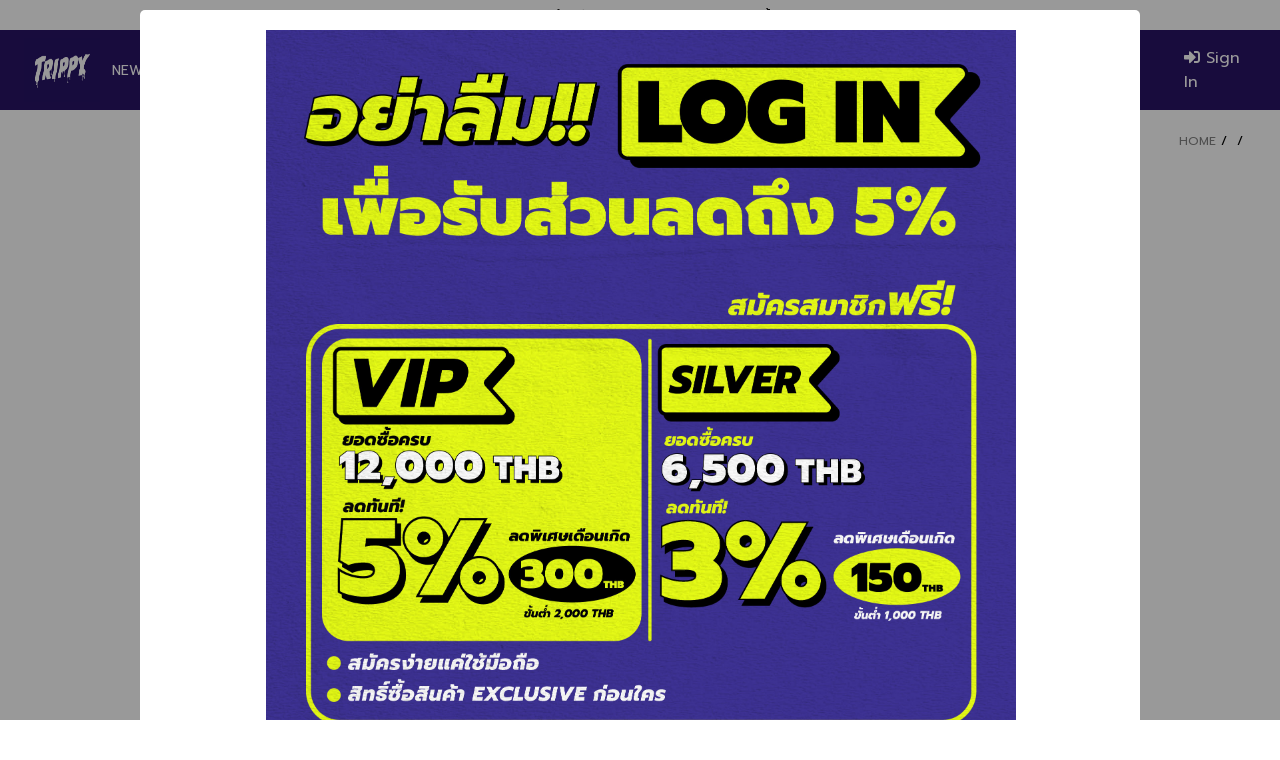

--- FILE ---
content_type: text/html; charset=UTF-8
request_url: https://www.trippykkc.com/PRODUCTS/FALLEN-ANGELS---444-SHORTS---WHITE
body_size: 13315
content:

<!DOCTYPE html>
<html lang="th">
 
    <head>
    <meta charset="UTF-8">
    <meta name="viewport" content="width=device-width, initial-scale=1.0">
    <meta name="facebook-domain-verification" content="8bxclff7qz3ojmmcy5geotlq738vy3" />
    <meta http-equiv="X-UA-Compatible" content="ie=edge">
    <link rel="icon" type="image/png" href="/favicon.png">
    <link rel="canonical" href="https://www.trippykkc.com/PRODUCTS/FALLEN-ANGELS---444-SHORTS---WHITE"  />
    <link rel="stylesheet"    type="text/css"  href="/dist/css/style.min.css?v=1.0">
    <link rel="stylesheet"    type="text/css"    href="https://fonts.googleapis.com/css?family=Prompt:200,300,400,500,600,700,800,900&display=swap">
    
    <link rel="stylesheet"    type="text/css"  href="/dist/css/owl.carousel.min.css">
    <link rel="stylesheet"    type="text/css"  href="/dist/css/owl.theme.default.min.css">
    <link rel="stylesheet"    type="text/css"  href="/dist/css/animate.css">
    
    
    <link rel="stylesheet"    type="text/css"    href="https://cdnjs.cloudflare.com/ajax/libs/font-awesome/5.10.2/css/all.min.css">
    <link rel="stylesheet"    href="https://cdnjs.cloudflare.com/ajax/libs/tailwindcss/1.1.4/tailwind.min.css">
    <link rel="stylesheet"  href="/dist/css/navbar.min.css">

    <link rel="stylesheet"    type="text/css"  href="/dist/css/carousel.min.css">
    <link rel="stylesheet"    type="text/css"  href="/dist/css/footer.min.css">
    <link rel="stylesheet"    type="text/css"  href="/dist/css/meStyle.css">
    
     <link rel="stylesheet"    type="text/css"  href="https://www.trippykkc.com/dist/css/product.min.css?v=1765105102">    <link  rel="stylesheet"    type="text/css" href="https://cdnjs.cloudflare.com/ajax/libs/fancybox/3.5.7/jquery.fancybox.min.css"/>
<link  rel="stylesheet"  href="https://unpkg.com/swiper@7/swiper-bundle.min.css"/>

<script src="https://unpkg.com/swiper@7/swiper-bundle.min.js"></script>

    
    <!--<link rel="stylesheet"    type="text/css" href="https://www.trippykkc.com/dist/css/slick.css"/>-->
    <!--<link rel="stylesheet"   type="text/css" href="https://www.trippykkc.com/dist/css/slick-theme.css"/>-->
    <link rel="stylesheet"   type="text/css" href="https://cdnjs.cloudflare.com/ajax/libs/slick-carousel/1.8.1/slick.min.css"/>
    <link rel="stylesheet"   type="text/css" href="https://cdnjs.cloudflare.com/ajax/libs/slick-carousel/1.8.1/slick-theme.css"/>
    
    <!-- <link  rel="stylesheet"    type="text/css" href="https://cdnjs.cloudflare.com/ajax/libs/fancybox/3.5.7/jquery.fancybox.min.css"/> -->

 
    <title> ฿0 บาท</title>
 
    <meta name="description" content=" ฿0 บาท" />
    <meta name="keywords" content="TRIPPY KKC" />
    <meta name="author" content="TRIPPY KKC" />
    <meta name="copyright" content="TRIPPY KKC" />
    <meta property="og:site_name" content="trippykkc.com" />
    <meta property="og:url" content="https://www.trippykkc.com/PRODUCTS/FALLEN-ANGELS---444-SHORTS---WHITE" />
    <meta property="og:type" content="Website" />
    <meta property="og:title" content=" ฿0 บาท" />
    <meta property="og:description" content=" ฿0 บาท" />
    <meta property="og:image" content="https://www.trippykkc.com/classes/thumb-generator/thumb.php?crop=0&size=1000x630&src=https://www.trippykkc.com/" />
    <meta property="og:image:alt" content=" ฿0 บาท" />
    
    <meta name="facebook-domain-verification" content="xp56478h3qm3xba3cunz6vuaon6u17" />
    <meta name="google-signin-scope" content="profile email">
    <meta name="google-signin-client_id" content="146311637279-cml9b7uvom78aar923kq6ejt82s54qr2.apps.googleusercontent.com">
    <meta name="google-site-verification" content="XOmxm9PS5Oliorb1sjMh5hUZyG6blf3fgrm2VLvXdyE" />
    <meta property="fb:app_id" content="607448153375829" /> 

        
 <!-- Facebook Pixel Code -->
<script>
!function(f,b,e,v,n,t,s)
{if(f.fbq)return;n=f.fbq=function(){n.callMethod?
n.callMethod.apply(n,arguments):n.queue.push(arguments)};
if(!f._fbq)f._fbq=n;n.push=n;n.loaded=!0;n.version='2.0';
n.queue=[];t=b.createElement(e);t.async=!0;
t.src=v;s=b.getElementsByTagName(e)[0];
s.parentNode.insertBefore(t,s)}(window, document,'script',
'https://connect.facebook.net/en_US/fbevents.js');
fbq('init', '875669636422801');
fbq('track', 'PageView');
</script>
<noscript><img height="1" width="1" style="display:none"
src="https://www.facebook.com/tr?id=875669636422801&ev=PageView&noscript=1"
/></noscript>
<!-- End Facebook Pixel Code -->

<script>
  (function (s, e, n, d, er) {
    s['Sender'] = er;
    s[er] = s[er] || function () {
      (s[er].q = s[er].q || []).push(arguments)
    }, s[er].l = 1 * new Date();
    var a = e.createElement(n),
        m = e.getElementsByTagName(n)[0];
    a.async = 1;
    a.src = d;
    m.parentNode.insertBefore(a, m)
  })(window, document, 'script', 'https://cdn.sender.net/accounts_resources/universal.js', 'sender');
  sender('308fe965c25536')
</script>

</head>
<body>
 

<!-- ข้อความบนสุดแบบสไลด์ -->
<div class="top-head-text owl-carousel carousel-wrapper">
    <div class="item"><p>Sweeks Clearance Sale up to 80%</p></div><div class="item"><p>Sweeks จัดโปรโมชั่นชุดใหญ่ เริ่มต้น 300 บาทเท่านั้น!!</p></div><div class="item"><p>สามารถชำระผ่าน Mobile Banking ได้แล้ววันนี้</p></div><div class="item"><p>ผ่าน 4 ธนาคารชั้นนำ K plus, SCB, Krungsri, Bualuang</p></div><div class="item"><p>International shipping contact via instagram @trippy_th</p></div> 
</div>

<!-- Navbar -->

            <nav class="navbar fixed top-0 bg-white h-12 sm:h-16 xl:h-20 w-full">
                <div class="h-full flex mx-auto">
               
            <!-- logo รูปม้า -->
            <div class="w-10/12 sm:w-8/12 md:w-1/12 pl-6 flex justify-start md:justify-center items-center">
                <a title="https://www.trippykkc.com/" href="https://www.trippykkc.com/">
                    <img src="https://www.trippykkc.com/upload/2022/05/1653720147_20220528014227.jpg" class="w-20 h-12 sm:w-16 sm:h-16 xl:w-24 xl:h-16 hover:cursor-pointer" alt="trippykkc logo">
                </a>
            </div>   
            
            <div class="search-mobile">
                <i class="fas fa-search text-grays"  id="open_search"  ></i>
                <div class="box-input">
                    <i class="fas fa-search"  id="button_search_mobile"  ></i>
                    <input type="text"  id="input_search_mobile"   value="" placeholder="ค้นหา">
                </div>
            </div>

            <!-- ตะกร้า จะแสดงให้เห็นแต่แค่ Mobile  ถ้าหน้าจอขนาด มากกว่า 1024px จะไม่แสดง -->

            <div class=" w-2/12 md:w-1/12 md:order-2 flex justify-center md:justify-center items-center lg:hidden">
                <span class="cart-order-item-mobile text-xs mr-1 trasition-1-ease-out"></span>
                <a href="https://www.trippykkc.com/cart" class="text-grays"><i class="fas fa-shopping-cart" style="transition: all 1s ease-out"></i></a>
            </div>
             <!-- หลังจาก login แล้วจะหายไป ,login จะแสดงให้เห็นแต่แค่ Mobile  ถ้าหน้าจอขนาด มากกว่า 1024px จะไม่แสดง -->
                            <div class="relative w-1/12 md:w-1/12 md:order-2 flex justify-center md:justify-center items-center  lg:hidden">
                                <a href="https://www.trippykkc.com/signin" class="text-grays"><i class="fas fa-sign-in-alt" style="transition: all 1s ease-out"></i></a>
                            </div>

                                      

            <!-- แสดงหลังจาก login แล้ว ค่อยจะแสดง div นี้     
                 จะแสดงให้เห็นแต่แค่ Mobile  ถ้าหน้าจอขนาด มากกว่า 1024px จะไม่แสดง -->

            <!-- Hamburger Bar จะแสดงให้เห็นแต่แค่ Mobile  ถ้าหน้าจอขนาด มากกว่า 768px จะไม่แสดง -->
            <div class="w-2/12 sm:w-1/12 pr-6 flex justify-end items-center md:hidden">
                <i class="fas fa-bars text-grays trasition-1-ease-out" onclick="actionNavbarMenu(event)"></i>
            </div>
            
            <!-- เมนู Navbar -->
            <ul class="navbar-menu-wrapper w-full md:order-1 md:w-10/12 md:w-8/12 lg:w-8/12 bg-red-500 md:flex justify-end md:justify-around lg:justify-start">
            
                    <li class="my-8 md:my-0 md:mx-2 lg:mx-3 flex justify-center items-center">
                        <a href="https://www.trippykkc.com/NEW-ARRIVAL" class="navbar-menu-item relative text-sm md:text-xs xl:text-sm ">NEW ARRIVAL</a>
                    </li>
                
                <li class="my-8 md:my-0 md:mx-2 lg:mx-3 flex justify-center items-center has-submenu">
                    <a href="https://www.trippykkc.com/BRAND" class="navbar-menu-item relative text-sm md:text-xs xl:text-sm ">
                        BRAND
                        <i class="absolute ml-2 md:ml-1 fas fa-sort-down"></i>
                    </a>
                    <!-- Submenu -->
                    <ul class="navbar-submenu w-full relative ">
                        <div class="navbar-submenu-header shadow-md">
                            <span class="text-white text-black flex-1 ml-4 mt-2">  BRAND</span>
                            <i class="text-white flex-1 text-right mr-4 mt-2 fas fa-arrow-circle-left text-2xl text-black" onclick="actionNavbarCloseSubmenu(event)"></i>
                        </div>
                         <li class="my-4 mt-12 md:my-0 sm:mx-0 flex justify-center items-center md:justify-start sm:text-sm md:text-xs lg:text-sm">
                                        <a href="https://www.trippykkc.com/BRAND/15F" class="">15F</a>
                                    </li> <li class="my-4 mt-12 md:my-0 sm:mx-0 flex justify-center items-center md:justify-start sm:text-sm md:text-xs lg:text-sm">
                                        <a href="https://www.trippykkc.com/BRAND/1000 CHASER" class="">1000 CHASER</a>
                                    </li> <li class="my-4 mt-12 md:my-0 sm:mx-0 flex justify-center items-center md:justify-start sm:text-sm md:text-xs lg:text-sm">
                                        <a href="https://www.trippykkc.com/BRAND/A BATHING APE" class="">A BATHING APE</a>
                                    </li> <li class="my-4 mt-12 md:my-0 sm:mx-0 flex justify-center items-center md:justify-start sm:text-sm md:text-xs lg:text-sm">
                                        <a href="https://www.trippykkc.com/BRAND/ADIDAS" class="">ADIDAS</a>
                                    </li> <li class="my-4 mt-12 md:my-0 sm:mx-0 flex justify-center items-center md:justify-start sm:text-sm md:text-xs lg:text-sm">
                                        <a href="https://www.trippykkc.com/BRAND/AFTER DEATH " class="">AFTER DEATH </a>
                                    </li> <li class="my-4 mt-12 md:my-0 sm:mx-0 flex justify-center items-center md:justify-start sm:text-sm md:text-xs lg:text-sm">
                                        <a href="https://www.trippykkc.com/BRAND/ANTI MIMIC" class="">ANTI MIMIC</a>
                                    </li> <li class="my-4 mt-12 md:my-0 sm:mx-0 flex justify-center items-center md:justify-start sm:text-sm md:text-xs lg:text-sm">
                                        <a href="https://www.trippykkc.com/BRAND/ANTI SOCIAL SOCIAL CLUB" class="">ANTI SOCIAL SOCIAL CLUB</a>
                                    </li> <li class="my-4 mt-12 md:my-0 sm:mx-0 flex justify-center items-center md:justify-start sm:text-sm md:text-xs lg:text-sm">
                                        <a href="https://www.trippykkc.com/BRAND/ASSEMBLE" class="">ASSEMBLE</a>
                                    </li> <li class="my-4 mt-12 md:my-0 sm:mx-0 flex justify-center items-center md:justify-start sm:text-sm md:text-xs lg:text-sm">
                                        <a href="https://www.trippykkc.com/BRAND/BLUE PLANET" class="">BLUE PLANET</a>
                                    </li> <li class="my-4 mt-12 md:my-0 sm:mx-0 flex justify-center items-center md:justify-start sm:text-sm md:text-xs lg:text-sm">
                                        <a href="https://www.trippykkc.com/BRAND/BANNOK GOONS" class="">BANNOK GOONS</a>
                                    </li> <li class="my-4 mt-12 md:my-0 sm:mx-0 flex justify-center items-center md:justify-start sm:text-sm md:text-xs lg:text-sm">
                                        <a href="https://www.trippykkc.com/BRAND/BIAS" class="">BIAS</a>
                                    </li> <li class="my-4 mt-12 md:my-0 sm:mx-0 flex justify-center items-center md:justify-start sm:text-sm md:text-xs lg:text-sm">
                                        <a href="https://www.trippykkc.com/BRAND/CACTUS JACK" class="">CACTUS JACK</a>
                                    </li> <li class="my-4 mt-12 md:my-0 sm:mx-0 flex justify-center items-center md:justify-start sm:text-sm md:text-xs lg:text-sm">
                                        <a href="https://www.trippykkc.com/BRAND/COSMIC" class="">COSMIC</a>
                                    </li> <li class="my-4 mt-12 md:my-0 sm:mx-0 flex justify-center items-center md:justify-start sm:text-sm md:text-xs lg:text-sm">
                                        <a href="https://www.trippykkc.com/BRAND/DAYBREAK" class="">DAYBREAK</a>
                                    </li> <li class="my-4 mt-12 md:my-0 sm:mx-0 flex justify-center items-center md:justify-start sm:text-sm md:text-xs lg:text-sm">
                                        <a href="https://www.trippykkc.com/BRAND/DOTE" class="">DOTE</a>
                                    </li> <li class="my-4 mt-12 md:my-0 sm:mx-0 flex justify-center items-center md:justify-start sm:text-sm md:text-xs lg:text-sm">
                                        <a href="https://www.trippykkc.com/BRAND/DUCATSY" class="">DUCATSY</a>
                                    </li> <li class="my-4 mt-12 md:my-0 sm:mx-0 flex justify-center items-center md:justify-start sm:text-sm md:text-xs lg:text-sm">
                                        <a href="https://www.trippykkc.com/BRAND/DXMN" class="">DXMN</a>
                                    </li> <li class="my-4 mt-12 md:my-0 sm:mx-0 flex justify-center items-center md:justify-start sm:text-sm md:text-xs lg:text-sm">
                                        <a href="https://www.trippykkc.com/BRAND/FALLEN ANGELS" class="">FALLEN ANGELS</a>
                                    </li> <li class="my-4 mt-12 md:my-0 sm:mx-0 flex justify-center items-center md:justify-start sm:text-sm md:text-xs lg:text-sm">
                                        <a href="https://www.trippykkc.com/BRAND/FEARLESS" class="">FEARLESS</a>
                                    </li> <li class="my-4 mt-12 md:my-0 sm:mx-0 flex justify-center items-center md:justify-start sm:text-sm md:text-xs lg:text-sm">
                                        <a href="https://www.trippykkc.com/BRAND/FUXURY" class="">FUXURY</a>
                                    </li> <li class="my-4 mt-12 md:my-0 sm:mx-0 flex justify-center items-center md:justify-start sm:text-sm md:text-xs lg:text-sm">
                                        <a href="https://www.trippykkc.com/BRAND/GEAR OF DEMON" class="">GEAR OF DEMON</a>
                                    </li> <li class="my-4 mt-12 md:my-0 sm:mx-0 flex justify-center items-center md:justify-start sm:text-sm md:text-xs lg:text-sm">
                                        <a href="https://www.trippykkc.com/BRAND/GETRICHEASY" class="">GETRICHEASY</a>
                                    </li> <li class="my-4 mt-12 md:my-0 sm:mx-0 flex justify-center items-center md:justify-start sm:text-sm md:text-xs lg:text-sm">
                                        <a href="https://www.trippykkc.com/BRAND/GOODBOY BKK" class="">GOODBOY BKK</a>
                                    </li> <li class="my-4 mt-12 md:my-0 sm:mx-0 flex justify-center items-center md:justify-start sm:text-sm md:text-xs lg:text-sm">
                                        <a href="https://www.trippykkc.com/BRAND/HEAVEN TOWN BOY" class="">HEAVEN TOWN BOY</a>
                                    </li> <li class="my-4 mt-12 md:my-0 sm:mx-0 flex justify-center items-center md:justify-start sm:text-sm md:text-xs lg:text-sm">
                                        <a href="https://www.trippykkc.com/BRAND/IMYWD" class="">IMYWD</a>
                                    </li> <li class="my-4 mt-12 md:my-0 sm:mx-0 flex justify-center items-center md:justify-start sm:text-sm md:text-xs lg:text-sm">
                                        <a href="https://www.trippykkc.com/BRAND/JWEEP" class="">JWEEP</a>
                                    </li> <li class="my-4 mt-12 md:my-0 sm:mx-0 flex justify-center items-center md:justify-start sm:text-sm md:text-xs lg:text-sm">
                                        <a href="https://www.trippykkc.com/BRAND/KAY3" class="">KAY3</a>
                                    </li> <li class="my-4 mt-12 md:my-0 sm:mx-0 flex justify-center items-center md:justify-start sm:text-sm md:text-xs lg:text-sm">
                                        <a href="https://www.trippykkc.com/BRAND/KARMA" class="">KARMA</a>
                                    </li> <li class="my-4 mt-12 md:my-0 sm:mx-0 flex justify-center items-center md:justify-start sm:text-sm md:text-xs lg:text-sm">
                                        <a href="https://www.trippykkc.com/BRAND/NEW BALANCE" class="">NEW BALANCE</a>
                                    </li> <li class="my-4 mt-12 md:my-0 sm:mx-0 flex justify-center items-center md:justify-start sm:text-sm md:text-xs lg:text-sm">
                                        <a href="https://www.trippykkc.com/BRAND/LAUGH WORLDWIDE" class="">LAUGH WORLDWIDE</a>
                                    </li> <li class="my-4 mt-12 md:my-0 sm:mx-0 flex justify-center items-center md:justify-start sm:text-sm md:text-xs lg:text-sm">
                                        <a href="https://www.trippykkc.com/BRAND/MADMANIAC" class="">MADMANIAC</a>
                                    </li> <li class="my-4 mt-12 md:my-0 sm:mx-0 flex justify-center items-center md:justify-start sm:text-sm md:text-xs lg:text-sm">
                                        <a href="https://www.trippykkc.com/BRAND/MERCI CLUB" class="">MERCI CLUB</a>
                                    </li> <li class="my-4 mt-12 md:my-0 sm:mx-0 flex justify-center items-center md:justify-start sm:text-sm md:text-xs lg:text-sm">
                                        <a href="https://www.trippykkc.com/BRAND/MYSTIC YOUTH" class="">MYSTIC YOUTH</a>
                                    </li> <li class="my-4 mt-12 md:my-0 sm:mx-0 flex justify-center items-center md:justify-start sm:text-sm md:text-xs lg:text-sm">
                                        <a href="https://www.trippykkc.com/BRAND/MR_GOLDSS" class="">MR_GOLDSS</a>
                                    </li> <li class="my-4 mt-12 md:my-0 sm:mx-0 flex justify-center items-center md:justify-start sm:text-sm md:text-xs lg:text-sm">
                                        <a href="https://www.trippykkc.com/BRAND/NIKE" class="">NIKE</a>
                                    </li> <li class="my-4 mt-12 md:my-0 sm:mx-0 flex justify-center items-center md:justify-start sm:text-sm md:text-xs lg:text-sm">
                                        <a href="https://www.trippykkc.com/BRAND/LOSERS CLUB" class="">LOSERS CLUB</a>
                                    </li> <li class="my-4 mt-12 md:my-0 sm:mx-0 flex justify-center items-center md:justify-start sm:text-sm md:text-xs lg:text-sm">
                                        <a href="https://www.trippykkc.com/BRAND/LOVE AND DESTROY" class="">LOVE AND DESTROY</a>
                                    </li> <li class="my-4 mt-12 md:my-0 sm:mx-0 flex justify-center items-center md:justify-start sm:text-sm md:text-xs lg:text-sm">
                                        <a href="https://www.trippykkc.com/BRAND/NORM" class="">NORM</a>
                                    </li> <li class="my-4 mt-12 md:my-0 sm:mx-0 flex justify-center items-center md:justify-start sm:text-sm md:text-xs lg:text-sm">
                                        <a href="https://www.trippykkc.com/BRAND/NO MATTER CLUB" class="">NO MATTER CLUB</a>
                                    </li> <li class="my-4 mt-12 md:my-0 sm:mx-0 flex justify-center items-center md:justify-start sm:text-sm md:text-xs lg:text-sm">
                                        <a href="https://www.trippykkc.com/BRAND/ONE DRINK AND WE GO HOME" class="">ONE DRINK AND WE GO HOME</a>
                                    </li> <li class="my-4 mt-12 md:my-0 sm:mx-0 flex justify-center items-center md:justify-start sm:text-sm md:text-xs lg:text-sm">
                                        <a href="https://www.trippykkc.com/BRAND/PISI STYLES" class="">PISI STYLES</a>
                                    </li> <li class="my-4 mt-12 md:my-0 sm:mx-0 flex justify-center items-center md:justify-start sm:text-sm md:text-xs lg:text-sm">
                                        <a href="https://www.trippykkc.com/BRAND/PRETTY BOY GEAR" class="">PRETTY BOY GEAR</a>
                                    </li> <li class="my-4 mt-12 md:my-0 sm:mx-0 flex justify-center items-center md:justify-start sm:text-sm md:text-xs lg:text-sm">
                                        <a href="https://www.trippykkc.com/BRAND/RACCOONCLUB" class="">RACCOONCLUB</a>
                                    </li> <li class="my-4 mt-12 md:my-0 sm:mx-0 flex justify-center items-center md:justify-start sm:text-sm md:text-xs lg:text-sm">
                                        <a href="https://www.trippykkc.com/BRAND/RASTACLAT" class="">RASTACLAT</a>
                                    </li> <li class="my-4 mt-12 md:my-0 sm:mx-0 flex justify-center items-center md:justify-start sm:text-sm md:text-xs lg:text-sm">
                                        <a href="https://www.trippykkc.com/BRAND/RAVENS" class="">RAVENS</a>
                                    </li> <li class="my-4 mt-12 md:my-0 sm:mx-0 flex justify-center items-center md:justify-start sm:text-sm md:text-xs lg:text-sm">
                                        <a href="https://www.trippykkc.com/BRAND/RIPNDIP" class="">RIPNDIP</a>
                                    </li> <li class="my-4 mt-12 md:my-0 sm:mx-0 flex justify-center items-center md:justify-start sm:text-sm md:text-xs lg:text-sm">
                                        <a href="https://www.trippykkc.com/BRAND/REVENGE X STORM" class="">REVENGE X STORM</a>
                                    </li> <li class="my-4 mt-12 md:my-0 sm:mx-0 flex justify-center items-center md:justify-start sm:text-sm md:text-xs lg:text-sm">
                                        <a href="https://www.trippykkc.com/BRAND/SARAN CLOTHING" class="">SARAN CLOTHING</a>
                                    </li> <li class="my-4 mt-12 md:my-0 sm:mx-0 flex justify-center items-center md:justify-start sm:text-sm md:text-xs lg:text-sm">
                                        <a href="https://www.trippykkc.com/BRAND/SMILE CLUB CUSTOM" class="">SMILE CLUB CUSTOM</a>
                                    </li> <li class="my-4 mt-12 md:my-0 sm:mx-0 flex justify-center items-center md:justify-start sm:text-sm md:text-xs lg:text-sm">
                                        <a href="https://www.trippykkc.com/BRAND/SMOOD AF" class="">SMOOD AF</a>
                                    </li> <li class="my-4 mt-12 md:my-0 sm:mx-0 flex justify-center items-center md:justify-start sm:text-sm md:text-xs lg:text-sm">
                                        <a href="https://www.trippykkc.com/BRAND/SOLEKEEPER" class="">SOLEKEEPER</a>
                                    </li> <li class="my-4 mt-12 md:my-0 sm:mx-0 flex justify-center items-center md:justify-start sm:text-sm md:text-xs lg:text-sm">
                                        <a href="https://www.trippykkc.com/BRAND/SWEEKS" class="">SWEEKS</a>
                                    </li> <li class="my-4 mt-12 md:my-0 sm:mx-0 flex justify-center items-center md:justify-start sm:text-sm md:text-xs lg:text-sm">
                                        <a href="https://www.trippykkc.com/BRAND/SEX SYMBOL" class="">SEX SYMBOL</a>
                                    </li> <li class="my-4 mt-12 md:my-0 sm:mx-0 flex justify-center items-center md:justify-start sm:text-sm md:text-xs lg:text-sm">
                                        <a href="https://www.trippykkc.com/BRAND/SWOG" class="">SWOG</a>
                                    </li> <li class="my-4 mt-12 md:my-0 sm:mx-0 flex justify-center items-center md:justify-start sm:text-sm md:text-xs lg:text-sm">
                                        <a href="https://www.trippykkc.com/BRAND/SUPREME" class="">SUPREME</a>
                                    </li> <li class="my-4 mt-12 md:my-0 sm:mx-0 flex justify-center items-center md:justify-start sm:text-sm md:text-xs lg:text-sm">
                                        <a href="https://www.trippykkc.com/BRAND/TKW" class="">TKW</a>
                                    </li> <li class="my-4 mt-12 md:my-0 sm:mx-0 flex justify-center items-center md:justify-start sm:text-sm md:text-xs lg:text-sm">
                                        <a href="https://www.trippykkc.com/BRAND/TOOMANYOPTIONS" class="">TOOMANYOPTIONS</a>
                                    </li> <li class="my-4 mt-12 md:my-0 sm:mx-0 flex justify-center items-center md:justify-start sm:text-sm md:text-xs lg:text-sm">
                                        <a href="https://www.trippykkc.com/BRAND/TRIPPY" class="">TRIPPY</a>
                                    </li> <li class="my-4 mt-12 md:my-0 sm:mx-0 flex justify-center items-center md:justify-start sm:text-sm md:text-xs lg:text-sm">
                                        <a href="https://www.trippykkc.com/BRAND/TRIPPIE P ORIGINAL" class="">TRIPPIE P ORIGINAL</a>
                                    </li> <li class="my-4 mt-12 md:my-0 sm:mx-0 flex justify-center items-center md:justify-start sm:text-sm md:text-xs lg:text-sm">
                                        <a href="https://www.trippykkc.com/BRAND/TRAPMANSION" class="">TRAPMANSION</a>
                                    </li> <li class="my-4 mt-12 md:my-0 sm:mx-0 flex justify-center items-center md:justify-start sm:text-sm md:text-xs lg:text-sm">
                                        <a href="https://www.trippykkc.com/BRAND/TZ WORLDWIDE" class="">TZ WORLDWIDE</a>
                                    </li> <li class="my-4 mt-12 md:my-0 sm:mx-0 flex justify-center items-center md:justify-start sm:text-sm md:text-xs lg:text-sm">
                                        <a href="https://www.trippykkc.com/BRAND/UXRY CLUB" class="">UXRY CLUB</a>
                                    </li> <li class="my-4 mt-12 md:my-0 sm:mx-0 flex justify-center items-center md:justify-start sm:text-sm md:text-xs lg:text-sm">
                                        <a href="https://www.trippykkc.com/BRAND/VERY VERY SEXY" class="">VERY VERY SEXY</a>
                                    </li> <li class="my-4 mt-12 md:my-0 sm:mx-0 flex justify-center items-center md:justify-start sm:text-sm md:text-xs lg:text-sm">
                                        <a href="https://www.trippykkc.com/BRAND/VLONE" class="">VLONE</a>
                                    </li> <li class="my-4 mt-12 md:my-0 sm:mx-0 flex justify-center items-center md:justify-start sm:text-sm md:text-xs lg:text-sm">
                                        <a href="https://www.trippykkc.com/BRAND/VGH" class="">VGH</a>
                                    </li> <li class="my-4 mt-12 md:my-0 sm:mx-0 flex justify-center items-center md:justify-start sm:text-sm md:text-xs lg:text-sm">
                                        <a href="https://www.trippykkc.com/BRAND/ZIONA" class="">ZIONA</a>
                                    </li> <li class="my-4 mt-12 md:my-0 sm:mx-0 flex justify-center items-center md:justify-start sm:text-sm md:text-xs lg:text-sm">
                                        <a href="https://www.trippykkc.com/BRAND/WHITEFLAG" class="">WHITEFLAG</a>
                                    </li> <li class="my-4 mt-12 md:my-0 sm:mx-0 flex justify-center items-center md:justify-start sm:text-sm md:text-xs lg:text-sm">
                                        <a href="https://www.trippykkc.com/BRAND/GLOGANG" class="">GLOGANG</a>
                                    </li>
                    </ul>

                </li>
                <li class="my-8 md:my-0 md:mx-2 lg:mx-3 flex justify-center items-center has-submenu">
                    <a href="#" class="navbar-menu-item relative text-sm md:text-xs xl:text-sm " onclick="actionNavbarSubMenu(event)">
                        CATEGORY
                        <i class="absolute ml-2 md:ml-1 fas fa-sort-down"></i>
                    </a>
                    <!-- Submenu -->
                    <ul class="navbar-submenu w-full relative ">
                        <div class="navbar-submenu-header shadow-md">
                            <span class="text-white text-black flex-1 ml-4 mt-2">  CATEGORY</span>
                            <i class="text-white flex-1 text-right mr-4 mt-2 fas fa-arrow-circle-left text-2xl text-black" onclick="actionNavbarCloseSubmenu(event)"></i>
                        </div>
                         <li class="my-4 mt-12 md:my-0 sm:mx-0 flex justify-center items-center md:justify-start sm:text-sm md:text-xs lg:text-sm">
                                        <a href="https://www.trippykkc.com/CATEGORY/T-SHIRTS" class="">T-SHIRTS</a>
                                    </li> <li class="my-4 mt-12 md:my-0 sm:mx-0 flex justify-center items-center md:justify-start sm:text-sm md:text-xs lg:text-sm">
                                        <a href="https://www.trippykkc.com/CATEGORY/SHIRTS" class="">SHIRTS</a>
                                    </li> <li class="my-4 mt-12 md:my-0 sm:mx-0 flex justify-center items-center md:justify-start sm:text-sm md:text-xs lg:text-sm">
                                        <a href="https://www.trippykkc.com/CATEGORY/HOODIES" class="">HOODIES</a>
                                    </li> <li class="my-4 mt-12 md:my-0 sm:mx-0 flex justify-center items-center md:justify-start sm:text-sm md:text-xs lg:text-sm">
                                        <a href="https://www.trippykkc.com/CATEGORY/JACKETS" class="">JACKETS</a>
                                    </li> <li class="my-4 mt-12 md:my-0 sm:mx-0 flex justify-center items-center md:justify-start sm:text-sm md:text-xs lg:text-sm">
                                        <a href="https://www.trippykkc.com/CATEGORY/PANTS" class="">PANTS</a>
                                    </li> <li class="my-4 mt-12 md:my-0 sm:mx-0 flex justify-center items-center md:justify-start sm:text-sm md:text-xs lg:text-sm">
                                        <a href="https://www.trippykkc.com/CATEGORY/BAGS" class="">BAGS</a>
                                    </li> <li class="my-4 mt-12 md:my-0 sm:mx-0 flex justify-center items-center md:justify-start sm:text-sm md:text-xs lg:text-sm">
                                        <a href="https://www.trippykkc.com/CATEGORY/SHORTS" class="">SHORTS</a>
                                    </li> <li class="my-4 mt-12 md:my-0 sm:mx-0 flex justify-center items-center md:justify-start sm:text-sm md:text-xs lg:text-sm">
                                        <a href="https://www.trippykkc.com/CATEGORY/HATS" class="">HATS</a>
                                    </li> <li class="my-4 mt-12 md:my-0 sm:mx-0 flex justify-center items-center md:justify-start sm:text-sm md:text-xs lg:text-sm">
                                        <a href="https://www.trippykkc.com/CATEGORY/ACCESSORIES" class="">ACCESSORIES</a>
                                    </li> <li class="my-4 mt-12 md:my-0 sm:mx-0 flex justify-center items-center md:justify-start sm:text-sm md:text-xs lg:text-sm">
                                        <a href="https://www.trippykkc.com/CATEGORY/KIDS" class="">KIDS</a>
                                    </li> <li class="my-4 mt-12 md:my-0 sm:mx-0 flex justify-center items-center md:justify-start sm:text-sm md:text-xs lg:text-sm">
                                        <a href="https://www.trippykkc.com/CATEGORY/LADY" class="">LADY</a>
                                    </li> <li class="my-4 mt-12 md:my-0 sm:mx-0 flex justify-center items-center md:justify-start sm:text-sm md:text-xs lg:text-sm">
                                        <a href="https://www.trippykkc.com/CATEGORY/SLIPPERS" class="">SLIPPERS</a>
                                    </li> <li class="my-4 mt-12 md:my-0 sm:mx-0 flex justify-center items-center md:justify-start sm:text-sm md:text-xs lg:text-sm">
                                        <a href="https://www.trippykkc.com/CATEGORY/FOOTWEAR" class="">FOOTWEAR</a>
                                    </li> <li class="my-4 mt-12 md:my-0 sm:mx-0 flex justify-center items-center md:justify-start sm:text-sm md:text-xs lg:text-sm">
                                        <a href="https://www.trippykkc.com/CATEGORY/SKATE" class="">SKATE</a>
                                    </li> <li class="my-4 mt-12 md:my-0 sm:mx-0 flex justify-center items-center md:justify-start sm:text-sm md:text-xs lg:text-sm">
                                        <a href="https://www.trippykkc.com/CATEGORY/SOCKS" class="">SOCKS</a>
                                    </li> <li class="my-4 mt-12 md:my-0 sm:mx-0 flex justify-center items-center md:justify-start sm:text-sm md:text-xs lg:text-sm">
                                        <a href="https://www.trippykkc.com/CATEGORY/WALLETS" class="">WALLETS</a>
                                    </li> <li class="my-4 mt-12 md:my-0 sm:mx-0 flex justify-center items-center md:justify-start sm:text-sm md:text-xs lg:text-sm">
                                        <a href="https://www.trippykkc.com/CATEGORY/PHONE CASE" class="">PHONE CASE</a>
                                    </li> <li class="my-4 mt-12 md:my-0 sm:mx-0 flex justify-center items-center md:justify-start sm:text-sm md:text-xs lg:text-sm">
                                        <a href="https://www.trippykkc.com/CATEGORY/MYSTERY BOX" class="">MYSTERY BOX</a>
                                    </li> <li class="my-4 mt-12 md:my-0 sm:mx-0 flex justify-center items-center md:justify-start sm:text-sm md:text-xs lg:text-sm">
                                        <a href="https://www.trippykkc.com/CATEGORY/EXCLUSIVE ITEM" class="">EXCLUSIVE ITEM</a>
                                    </li>
                    </ul>

                </li>
                    <li class="my-8 md:my-0 md:mx-2 lg:mx-3 flex justify-center items-center">
                        <a href="https://www.trippykkc.com/SALES" class="navbar-menu-item relative text-sm md:text-xs xl:text-sm ">SALES</a>
                    </li>
                
                    <li class="my-8 md:my-0 md:mx-2 lg:mx-3 flex justify-center items-center">
                        <a href="https://www.trippykkc.com/BLOG" class="navbar-menu-item relative text-sm md:text-xs xl:text-sm ">BLOG</a>
                    </li>
                
                    <li class="my-8 md:my-0 md:mx-2 lg:mx-3 flex justify-center items-center">
                        <a href="https://www.trippykkc.com/STORE" class="navbar-menu-item relative text-sm md:text-xs xl:text-sm ">STORE</a>
                    </li>
                
                    <li class="my-8 md:my-0 md:mx-2 lg:mx-3 flex justify-center items-center">
                        <a href="https://www.trippykkc.com/CONTACT" class="navbar-menu-item relative text-sm md:text-xs xl:text-sm ">CONTACT</a>
                    </li>
                
                    <li class="my-8 md:my-0 md:mx-2 lg:mx-3 flex justify-center items-center">
                        <a href="https://www.trippykkc.com/CONFIRM-PAYMENT" class="navbar-menu-item relative text-sm md:text-xs xl:text-sm ">ยืนยันการชำระเงิน</a>
                    </li>
                       
            <!-- icon facebook , instagram , youtube จะโชว์ เมื่อกด Hamburger bar จะแสดงเฉพาะขนาดจอ 640px ลงมา  -->
            <li class="my-8 sm:my-0 sm:mx-4 flex justify-center items-center mt-16 md:hidden">
              
            </li>

        </ul>       
       
                <!-- icon ตะกร้า ,Account, facebook , instagram , youtube จะแสดงให้เห็น หน้าจอขนาด 1024px ขึ้น -->
               
                <div class="hidden w-4/12 md:order-2 lg:flex sm:justify-end sm:items-center md:pr-4 lg:pr-2 xl:pr-8">
                    <div class="search">
                        <input type="text" id="input_search" value="">
                        <i class="fas fa-search " id="button_search"></i>
                    </div>

                   <a href="https://www.trippykkc.com/cart" class="mr-4 cart-order-item"> <span class=""></span><i class="fas fa-shopping-cart iconder-cart mx-2 text-base lg:text-xl text-grays "></i> </a>     
                    <div class="relative ml-8 hidden lg:flex lg:hiddens">
                        <a href="https://www.trippykkc.com/signin" class="text-grays"><i class="fas fa-sign-in-alt"></i> Sign In</a>
                    </div>                  
                </div>
                
        </div>
    </nav>
         
    
 




    <!-- breadcrumbs -->
    <ul class="breadcrumbs mt-16 sm:mt-24 xl:mt-32 mr-4 flex justify-end xl:pr-4">
        <li><a href="https://www.trippykkc.com/" class="text-xs">HOME</a></li>
        <li><a href="https://www.trippykkc.com/BRAND/" class="text-xs"></a></li>
        <li><a href="https://www.trippykkc.com/PRODUCTS/" class="text-xs"></a></li>
    </ul>
 
    <!-- product detail -->
    <section class="product-detail mt-8  md:flex md:flex-wrap md:px-2">

        <div class="product-image-wrapper md:w-1/2 md:pr-2 lg:pr-4">
           
        <figure class="image-main">
            <img  src="https://www.trippykkc.com/classes/thumb-generator/thumb.php?src=https://www.trippykkc.com/&size=x800" id="image-show" alt="">
        </figure>

     
         
                
          
                
            <figure class="image-sub owl-carousel owl-theme">
                <a  title="" href="" class="shadow-md" onclick="showImage(event)"><img alt="" src="https://www.trippykkc.com/classes/thumb-generator/thumb.php?src=https://www.trippykkc.com/&size=x800" alt=""></a><a title="" href="" class="shadow-md" onclick="showImage(event)"><img alt="" src="https://www.trippykkc.com/classes/thumb-generator/thumb.php?src=https://www.trippykkc.com/upload/2020/01/5e227b4b81aa4hbAtJ.jpg&size=x800" alt=""></a><a title="" href="" class="shadow-md" onclick="showImage(event)"><img alt="" src="https://www.trippykkc.com/classes/thumb-generator/thumb.php?src=https://www.trippykkc.com/upload/2020/01/5e227b5546c69gf1Sh.jpg&size=x800" alt=""></a><a title="" href="" class="shadow-md" onclick="showImage(event)"><img alt="" src="https://www.trippykkc.com/classes/thumb-generator/thumb.php?src=https://www.trippykkc.com/upload/2020/01/5e227b57df8a1cO6yT.jpg&size=x800" alt=""></a><a title="" href="" class="shadow-md" onclick="showImage(event)"><img alt="" src="https://www.trippykkc.com/classes/thumb-generator/thumb.php?src=https://www.trippykkc.com/upload/2022/01/61d6bbd3db0ab8QNxz.jpg&size=x800" alt=""></a><a title="" href="" class="shadow-md" onclick="showImage(event)"><img alt="" src="https://www.trippykkc.com/classes/thumb-generator/thumb.php?src=https://www.trippykkc.com/upload/2022/01/61d6bbd3db7f9zZD5L.jpg&size=x800" alt=""></a><a title="" href="" class="shadow-md" onclick="showImage(event)"><img alt="" src="https://www.trippykkc.com/classes/thumb-generator/thumb.php?src=https://www.trippykkc.com/upload/2022/01/61d6bbd3dbb48J2iGp.jpg&size=x800" alt=""></a><a title="" href="" class="shadow-md" onclick="showImage(event)"><img alt="" src="https://www.trippykkc.com/classes/thumb-generator/thumb.php?src=https://www.trippykkc.com/upload/2022/01/61d6bbd3dbf24tZUoM.jpg&size=x800" alt=""></a><a title="" href="" class="shadow-md" onclick="showImage(event)"><img alt="" src="https://www.trippykkc.com/classes/thumb-generator/thumb.php?src=https://www.trippykkc.com/upload/2022/06/62b19a1696894Yip4N.jpg&size=x800" alt=""></a><a title="" href="" class="shadow-md" onclick="showImage(event)"><img alt="" src="https://www.trippykkc.com/classes/thumb-generator/thumb.php?src=https://www.trippykkc.com/upload/2022/06/62b19a169a385kYgBv.jpg&size=x800" alt=""></a><a title="" href="" class="shadow-md" onclick="showImage(event)"><img alt="" src="https://www.trippykkc.com/classes/thumb-generator/thumb.php?src=https://www.trippykkc.com/upload/2022/08/630897a746e8dwUINB.jpeg&size=x800" alt=""></a><a title="" href="" class="shadow-md" onclick="showImage(event)"><img alt="" src="https://www.trippykkc.com/classes/thumb-generator/thumb.php?src=https://www.trippykkc.com/upload/2022/08/630af7bfb00a1Fx8zi.jpg&size=x800" alt=""></a><a title="" href="" class="shadow-md" onclick="showImage(event)"><img alt="" src="https://www.trippykkc.com/classes/thumb-generator/thumb.php?src=https://www.trippykkc.com/upload/2022/11/63731c0bf3883otX1x.jpg&size=x800" alt=""></a><a title="" href="" class="shadow-md" onclick="showImage(event)"><img alt="" src="https://www.trippykkc.com/classes/thumb-generator/thumb.php?src=https://www.trippykkc.com/upload/2022/11/63731c10b6a6aYnOgL.jpg&size=x800" alt=""></a><a title="" href="" class="shadow-md" onclick="showImage(event)"><img alt="" src="https://www.trippykkc.com/classes/thumb-generator/thumb.php?src=https://www.trippykkc.com/upload/2022/11/63731c1559411eTAfw.jpg&size=x800" alt=""></a><a title="" href="" class="shadow-md" onclick="showImage(event)"><img alt="" src="https://www.trippykkc.com/classes/thumb-generator/thumb.php?src=https://www.trippykkc.com/upload/2022/11/63731d91b5f55U5uKd.jpg&size=x800" alt=""></a><a title="" href="" class="shadow-md" onclick="showImage(event)"><img alt="" src="https://www.trippykkc.com/classes/thumb-generator/thumb.php?src=https://www.trippykkc.com/upload/2022/11/63731d9595c02wnU50.jpg&size=x800" alt=""></a><a title="" href="" class="shadow-md" onclick="showImage(event)"><img alt="" src="https://www.trippykkc.com/classes/thumb-generator/thumb.php?src=https://www.trippykkc.com/upload/2023/01/63bd098e4a85b9f1Ny.jpg&size=x800" alt=""></a><a title="" href="" class="shadow-md" onclick="showImage(event)"><img alt="" src="https://www.trippykkc.com/classes/thumb-generator/thumb.php?src=https://www.trippykkc.com/upload/2023/01/63d2353e576768sUBg.jpg&size=x800" alt=""></a><a title="" href="" class="shadow-md" onclick="showImage(event)"><img alt="" src="https://www.trippykkc.com/classes/thumb-generator/thumb.php?src=https://www.trippykkc.com/upload/2023/02/63dcaf040ee56MWdCo.jpg&size=x800" alt=""></a><a title="" href="" class="shadow-md" onclick="showImage(event)"><img alt="" src="https://www.trippykkc.com/classes/thumb-generator/thumb.php?src=https://www.trippykkc.com/upload/2023/02/63dcb0afd7751zvI5V.jpg&size=x800" alt=""></a><a title="" href="" class="shadow-md" onclick="showImage(event)"><img alt="" src="https://www.trippykkc.com/classes/thumb-generator/thumb.php?src=https://www.trippykkc.com/upload/2023/02/63dcb0afda6d9ZgkB4.jpg&size=x800" alt=""></a><a title="" href="" class="shadow-md" onclick="showImage(event)"><img alt="" src="https://www.trippykkc.com/classes/thumb-generator/thumb.php?src=https://www.trippykkc.com/upload/2023/02/63dcb0afdc204PK7IY.jpg&size=x800" alt=""></a><a title="" href="" class="shadow-md" onclick="showImage(event)"><img alt="" src="https://www.trippykkc.com/classes/thumb-generator/thumb.php?src=https://www.trippykkc.com/upload/2023/02/63dcb0afdda285iXS8.jpg&size=x800" alt=""></a><a title="" href="" class="shadow-md" onclick="showImage(event)"><img alt="" src="https://www.trippykkc.com/classes/thumb-generator/thumb.php?src=https://www.trippykkc.com/upload/2023/02/63dcc26d99c02fZPdH.jpg&size=x800" alt=""></a><a title="" href="" class="shadow-md" onclick="showImage(event)"><img alt="" src="https://www.trippykkc.com/classes/thumb-generator/thumb.php?src=https://www.trippykkc.com/upload/2023/02/63f7249ea3b52Yd6xu.jpg&size=x800" alt=""></a><a title="" href="" class="shadow-md" onclick="showImage(event)"><img alt="" src="https://www.trippykkc.com/classes/thumb-generator/thumb.php?src=https://www.trippykkc.com/upload/2023/02/63f7249ea484fHfhr9.jpg&size=x800" alt=""></a><a title="" href="" class="shadow-md" onclick="showImage(event)"><img alt="" src="https://www.trippykkc.com/classes/thumb-generator/thumb.php?src=https://www.trippykkc.com/upload/2023/03/641021683ca808gDvn.jpg&size=x800" alt=""></a><a title="" href="" class="shadow-md" onclick="showImage(event)"><img alt="" src="https://www.trippykkc.com/classes/thumb-generator/thumb.php?src=https://www.trippykkc.com/upload/2023/03/6410216f11a221B6ih.jpg&size=x800" alt=""></a><a title="" href="" class="shadow-md" onclick="showImage(event)"><img alt="" src="https://www.trippykkc.com/classes/thumb-generator/thumb.php?src=https://www.trippykkc.com/upload/2023/03/6422a5ab5beaegTR3n.jpg&size=x800" alt=""></a><a title="" href="" class="shadow-md" onclick="showImage(event)"><img alt="" src="https://www.trippykkc.com/classes/thumb-generator/thumb.php?src=https://www.trippykkc.com/upload/2023/03/6422a5ab5ee45yUE8p.jpg&size=x800" alt=""></a><a title="" href="" class="shadow-md" onclick="showImage(event)"><img alt="" src="https://www.trippykkc.com/classes/thumb-generator/thumb.php?src=https://www.trippykkc.com/upload/2023/03/6422a5ab61792JV419.jpg&size=x800" alt=""></a><a title="" href="" class="shadow-md" onclick="showImage(event)"><img alt="" src="https://www.trippykkc.com/classes/thumb-generator/thumb.php?src=https://www.trippykkc.com/upload/2023/04/642ff36ba5cfabmuJn.jpg&size=x800" alt=""></a><a title="" href="" class="shadow-md" onclick="showImage(event)"><img alt="" src="https://www.trippykkc.com/classes/thumb-generator/thumb.php?src=https://www.trippykkc.com/upload/2023/06/6488231b7fc1agLdpn.jpg&size=x800" alt=""></a><a title="" href="" class="shadow-md" onclick="showImage(event)"><img alt="" src="https://www.trippykkc.com/classes/thumb-generator/thumb.php?src=https://www.trippykkc.com/upload/2023/06/6488231b813e6cIhdF.jpg&size=x800" alt=""></a><a title="" href="" class="shadow-md" onclick="showImage(event)"><img alt="" src="https://www.trippykkc.com/classes/thumb-generator/thumb.php?src=https://www.trippykkc.com/upload/2023/06/6488231b821c1msABO.jpg&size=x800" alt=""></a><a title="" href="" class="shadow-md" onclick="showImage(event)"><img alt="" src="https://www.trippykkc.com/classes/thumb-generator/thumb.php?src=https://www.trippykkc.com/upload/2023/06/6488231b82e30EqCdO.jpg&size=x800" alt=""></a><a title="" href="" class="shadow-md" onclick="showImage(event)"><img alt="" src="https://www.trippykkc.com/classes/thumb-generator/thumb.php?src=https://www.trippykkc.com/upload/2023/06/648826a946e00xkT8m.jpg&size=x800" alt=""></a><a title="" href="" class="shadow-md" onclick="showImage(event)"><img alt="" src="https://www.trippykkc.com/classes/thumb-generator/thumb.php?src=https://www.trippykkc.com/upload/2023/06/648826a9483a7632CH.jpg&size=x800" alt=""></a><a title="" href="" class="shadow-md" onclick="showImage(event)"><img alt="" src="https://www.trippykkc.com/classes/thumb-generator/thumb.php?src=https://www.trippykkc.com/upload/2023/06/648826a948973CUjBa.jpg&size=x800" alt=""></a><a title="" href="" class="shadow-md" onclick="showImage(event)"><img alt="" src="https://www.trippykkc.com/classes/thumb-generator/thumb.php?src=https://www.trippykkc.com/upload/2023/06/648826a94a15fSEMO7.jpg&size=x800" alt=""></a><a title="" href="" class="shadow-md" onclick="showImage(event)"><img alt="" src="https://www.trippykkc.com/classes/thumb-generator/thumb.php?src=https://www.trippykkc.com/upload/2023/06/648a9bff83730vzkPf.jpg&size=x800" alt=""></a><a title="" href="" class="shadow-md" onclick="showImage(event)"><img alt="" src="https://www.trippykkc.com/classes/thumb-generator/thumb.php?src=https://www.trippykkc.com/upload/2023/06/648a9bff84df7tP0Y8.jpg&size=x800" alt=""></a><a title="" href="" class="shadow-md" onclick="showImage(event)"><img alt="" src="https://www.trippykkc.com/classes/thumb-generator/thumb.php?src=https://www.trippykkc.com/upload/2023/06/649d5b03ede3a20A39.jpg&size=x800" alt=""></a><a title="" href="" class="shadow-md" onclick="showImage(event)"><img alt="" src="https://www.trippykkc.com/classes/thumb-generator/thumb.php?src=https://www.trippykkc.com/upload/2023/06/649d5b7f2bcf1fJZ2n.jpg&size=x800" alt=""></a><a title="" href="" class="shadow-md" onclick="showImage(event)"><img alt="" src="https://www.trippykkc.com/classes/thumb-generator/thumb.php?src=https://www.trippykkc.com/upload/2023/06/649d5baf695d3SycYW.jpg&size=x800" alt=""></a><a title="" href="" class="shadow-md" onclick="showImage(event)"><img alt="" src="https://www.trippykkc.com/classes/thumb-generator/thumb.php?src=https://www.trippykkc.com/upload/2023/07/64a68d93ca55dh5y1r.jpg&size=x800" alt=""></a><a title="" href="" class="shadow-md" onclick="showImage(event)"><img alt="" src="https://www.trippykkc.com/classes/thumb-generator/thumb.php?src=https://www.trippykkc.com/upload/2023/07/64a68d93cc229ngP25.jpg&size=x800" alt=""></a><a title="" href="" class="shadow-md" onclick="showImage(event)"><img alt="" src="https://www.trippykkc.com/classes/thumb-generator/thumb.php?src=https://www.trippykkc.com/upload/2023/07/64a68e334fa5eS7RIn.jpg&size=x800" alt=""></a><a title="" href="" class="shadow-md" onclick="showImage(event)"><img alt="" src="https://www.trippykkc.com/classes/thumb-generator/thumb.php?src=https://www.trippykkc.com/upload/2023/07/64a68e3351846gJbGY.jpg&size=x800" alt=""></a><a title="" href="" class="shadow-md" onclick="showImage(event)"><img alt="" src="https://www.trippykkc.com/classes/thumb-generator/thumb.php?src=https://www.trippykkc.com/upload/2023/07/64af98e3521cb3jxod.jpeg&size=x800" alt=""></a><a title="" href="" class="shadow-md" onclick="showImage(event)"><img alt="" src="https://www.trippykkc.com/classes/thumb-generator/thumb.php?src=https://www.trippykkc.com/upload/2023/07/64af98e3533d3jiB3t.jpeg&size=x800" alt=""></a><a title="" href="" class="shadow-md" onclick="showImage(event)"><img alt="" src="https://www.trippykkc.com/classes/thumb-generator/thumb.php?src=https://www.trippykkc.com/upload/2023/07/64af991538bdfqp8Uw.jpg&size=x800" alt=""></a><a title="" href="" class="shadow-md" onclick="showImage(event)"><img alt="" src="https://www.trippykkc.com/classes/thumb-generator/thumb.php?src=https://www.trippykkc.com/upload/2023/07/64af99153ab2007VnF.jpg&size=x800" alt=""></a><a title="" href="" class="shadow-md" onclick="showImage(event)"><img alt="" src="https://www.trippykkc.com/classes/thumb-generator/thumb.php?src=https://www.trippykkc.com/upload/2023/08/64cb87859ea83PjW1f.jpg&size=x800" alt=""></a><a title="" href="" class="shadow-md" onclick="showImage(event)"><img alt="" src="https://www.trippykkc.com/classes/thumb-generator/thumb.php?src=https://www.trippykkc.com/upload/2023/08/64cb8785a13caq0F6L.jpg&size=x800" alt=""></a><a title="" href="" class="shadow-md" onclick="showImage(event)"><img alt="" src="https://www.trippykkc.com/classes/thumb-generator/thumb.php?src=https://www.trippykkc.com/upload/2023/08/64df6332796d6sv8oK.jpg&size=x800" alt=""></a><a title="" href="" class="shadow-md" onclick="showImage(event)"><img alt="" src="https://www.trippykkc.com/classes/thumb-generator/thumb.php?src=https://www.trippykkc.com/upload/2023/08/64df63328438aXU1M0.jpg&size=x800" alt=""></a><a title="" href="" class="shadow-md" onclick="showImage(event)"><img alt="" src="https://www.trippykkc.com/classes/thumb-generator/thumb.php?src=https://www.trippykkc.com/upload/2023/08/64df63328ae27tka3z.jpg&size=x800" alt=""></a><a title="" href="" class="shadow-md" onclick="showImage(event)"><img alt="" src="https://www.trippykkc.com/classes/thumb-generator/thumb.php?src=https://www.trippykkc.com/upload/2023/08/64e33a271b44aNdEgD.jpg&size=x800" alt=""></a><a title="" href="" class="shadow-md" onclick="showImage(event)"><img alt="" src="https://www.trippykkc.com/classes/thumb-generator/thumb.php?src=https://www.trippykkc.com/upload/2023/08/64e33a271cd785EmJf.jpg&size=x800" alt=""></a><a title="" href="" class="shadow-md" onclick="showImage(event)"><img alt="" src="https://www.trippykkc.com/classes/thumb-generator/thumb.php?src=https://www.trippykkc.com/upload/2023/08/64e33a271e11eQhVTy.jpg&size=x800" alt=""></a><a title="" href="" class="shadow-md" onclick="showImage(event)"><img alt="" src="https://www.trippykkc.com/classes/thumb-generator/thumb.php?src=https://www.trippykkc.com/upload/2023/08/64e478d09525ew5T6K.jpg&size=x800" alt=""></a><a title="" href="" class="shadow-md" onclick="showImage(event)"><img alt="" src="https://www.trippykkc.com/classes/thumb-generator/thumb.php?src=https://www.trippykkc.com/upload/2023/08/64eed8821b8a6I0N4y.jpg&size=x800" alt=""></a><a title="" href="" class="shadow-md" onclick="showImage(event)"><img alt="" src="https://www.trippykkc.com/classes/thumb-generator/thumb.php?src=https://www.trippykkc.com/upload/2023/08/64eed8b39b350K0x6N.jpg&size=x800" alt=""></a><a title="" href="" class="shadow-md" onclick="showImage(event)"><img alt="" src="https://www.trippykkc.com/classes/thumb-generator/thumb.php?src=https://www.trippykkc.com/upload/2023/09/6502a3c521d78gw0ZQ.jpg&size=x800" alt=""></a><a title="" href="" class="shadow-md" onclick="showImage(event)"><img alt="" src="https://www.trippykkc.com/classes/thumb-generator/thumb.php?src=https://www.trippykkc.com/upload/2023/11/6541e8f303ebblA1T7.jpg&size=x800" alt=""></a><a title="" href="" class="shadow-md" onclick="showImage(event)"><img alt="" src="https://www.trippykkc.com/classes/thumb-generator/thumb.php?src=https://www.trippykkc.com/upload/2023/11/6541e8f304cf1goNH1.jpg&size=x800" alt=""></a><a title="" href="" class="shadow-md" onclick="showImage(event)"><img alt="" src="https://www.trippykkc.com/classes/thumb-generator/thumb.php?src=https://www.trippykkc.com/upload/2023/11/6541e8f30552cO2clv.jpg&size=x800" alt=""></a><a title="" href="" class="shadow-md" onclick="showImage(event)"><img alt="" src="https://www.trippykkc.com/classes/thumb-generator/thumb.php?src=https://www.trippykkc.com/upload/2023/11/6541e8f3062a70GjaK.jpg&size=x800" alt=""></a><a title="" href="" class="shadow-md" onclick="showImage(event)"><img alt="" src="https://www.trippykkc.com/classes/thumb-generator/thumb.php?src=https://www.trippykkc.com/upload/2023/11/6541e8f306bad3pGXq.jpg&size=x800" alt=""></a><a title="" href="" class="shadow-md" onclick="showImage(event)"><img alt="" src="https://www.trippykkc.com/classes/thumb-generator/thumb.php?src=https://www.trippykkc.com/upload/2023/11/6541e8f3072804AxIN.jpg&size=x800" alt=""></a><a title="" href="" class="shadow-md" onclick="showImage(event)"><img alt="" src="https://www.trippykkc.com/classes/thumb-generator/thumb.php?src=https://www.trippykkc.com/upload/2023/11/6541e8f307833cvQqb.jpg&size=x800" alt=""></a><a title="" href="" class="shadow-md" onclick="showImage(event)"><img alt="" src="https://www.trippykkc.com/classes/thumb-generator/thumb.php?src=https://www.trippykkc.com/upload/2023/11/6541e8f308403WbCue.jpg&size=x800" alt=""></a><a title="" href="" class="shadow-md" onclick="showImage(event)"><img alt="" src="https://www.trippykkc.com/classes/thumb-generator/thumb.php?src=https://www.trippykkc.com/upload/2023/11/6541e8f308ademzV1G.jpg&size=x800" alt=""></a><a title="" href="" class="shadow-md" onclick="showImage(event)"><img alt="" src="https://www.trippykkc.com/classes/thumb-generator/thumb.php?src=https://www.trippykkc.com/upload/2023/11/65423b354e34bvAhda.jpg&size=x800" alt=""></a><a title="" href="" class="shadow-md" onclick="showImage(event)"><img alt="" src="https://www.trippykkc.com/classes/thumb-generator/thumb.php?src=https://www.trippykkc.com/upload/2023/11/65423b3551a756AK9B.jpg&size=x800" alt=""></a><a title="" href="" class="shadow-md" onclick="showImage(event)"><img alt="" src="https://www.trippykkc.com/classes/thumb-generator/thumb.php?src=https://www.trippykkc.com/upload/2023/11/65423b3554e9cDmEbL.jpg&size=x800" alt=""></a><a title="" href="" class="shadow-md" onclick="showImage(event)"><img alt="" src="https://www.trippykkc.com/classes/thumb-generator/thumb.php?src=https://www.trippykkc.com/upload/2023/12/6569bce26a19dBvPqF.jpg&size=x800" alt=""></a><a title="" href="" class="shadow-md" onclick="showImage(event)"><img alt="" src="https://www.trippykkc.com/classes/thumb-generator/thumb.php?src=https://www.trippykkc.com/upload/2023/12/657055d6e5b9fIVsrt.jpg&size=x800" alt=""></a><a title="" href="" class="shadow-md" onclick="showImage(event)"><img alt="" src="https://www.trippykkc.com/classes/thumb-generator/thumb.php?src=https://www.trippykkc.com/upload/2023/12/65714a8d4bb40SxDwJ.jpg&size=x800" alt=""></a><a title="" href="" class="shadow-md" onclick="showImage(event)"><img alt="" src="https://www.trippykkc.com/classes/thumb-generator/thumb.php?src=https://www.trippykkc.com/upload/2023/12/65714a8f10cb94lJSA.jpg&size=x800" alt=""></a><a title="" href="" class="shadow-md" onclick="showImage(event)"><img alt="" src="https://www.trippykkc.com/classes/thumb-generator/thumb.php?src=https://www.trippykkc.com/upload/2023/12/65803ae0964ddWHi19.jpg&size=x800" alt=""></a><a title="" href="" class="shadow-md" onclick="showImage(event)"><img alt="" src="https://www.trippykkc.com/classes/thumb-generator/thumb.php?src=https://www.trippykkc.com/upload/2023/12/65803ae099b62zStLE.jpg&size=x800" alt=""></a><a title="" href="" class="shadow-md" onclick="showImage(event)"><img alt="" src="https://www.trippykkc.com/classes/thumb-generator/thumb.php?src=https://www.trippykkc.com/upload/2023/12/65803b54a067ansTF5.jpg&size=x800" alt=""></a><a title="" href="" class="shadow-md" onclick="showImage(event)"><img alt="" src="https://www.trippykkc.com/classes/thumb-generator/thumb.php?src=https://www.trippykkc.com/upload/2023/12/65841d0221cedSHLsa.jpg&size=x800" alt=""></a><a title="" href="" class="shadow-md" onclick="showImage(event)"><img alt="" src="https://www.trippykkc.com/classes/thumb-generator/thumb.php?src=https://www.trippykkc.com/upload/2023/12/65841d0226535ZLqYh.jpg&size=x800" alt=""></a><a title="" href="" class="shadow-md" onclick="showImage(event)"><img alt="" src="https://www.trippykkc.com/classes/thumb-generator/thumb.php?src=https://www.trippykkc.com/upload/2023/12/65841d022a5756w1SK.jpg&size=x800" alt=""></a><a title="" href="" class="shadow-md" onclick="showImage(event)"><img alt="" src="https://www.trippykkc.com/classes/thumb-generator/thumb.php?src=https://www.trippykkc.com/upload/2023/12/65841d022eb99Mt35L.jpg&size=x800" alt=""></a><a title="" href="" class="shadow-md" onclick="showImage(event)"><img alt="" src="https://www.trippykkc.com/classes/thumb-generator/thumb.php?src=https://www.trippykkc.com/upload/2024/01/65ae5a6f79202gb2sl.jpg&size=x800" alt=""></a><a title="" href="" class="shadow-md" onclick="showImage(event)"><img alt="" src="https://www.trippykkc.com/classes/thumb-generator/thumb.php?src=https://www.trippykkc.com/upload/2024/01/65ae5aa73ea15bW1OS.jpg&size=x800" alt=""></a><a title="" href="" class="shadow-md" onclick="showImage(event)"><img alt="" src="https://www.trippykkc.com/classes/thumb-generator/thumb.php?src=https://www.trippykkc.com/upload/2024/01/65ae5b60a6f12d4moR.jpg&size=x800" alt=""></a><a title="" href="" class="shadow-md" onclick="showImage(event)"><img alt="" src="https://www.trippykkc.com/classes/thumb-generator/thumb.php?src=https://www.trippykkc.com/upload/2024/01/65b9db5d6f7a1cQhL2.jpg&size=x800" alt=""></a><a title="" href="" class="shadow-md" onclick="showImage(event)"><img alt="" src="https://www.trippykkc.com/classes/thumb-generator/thumb.php?src=https://www.trippykkc.com/upload/2024/02/65cf2106a035707v8y.jpg&size=x800" alt=""></a><a title="" href="" class="shadow-md" onclick="showImage(event)"><img alt="" src="https://www.trippykkc.com/classes/thumb-generator/thumb.php?src=https://www.trippykkc.com/upload/2024/02/65cf2106a285apgYRV.jpg&size=x800" alt=""></a><a title="" href="" class="shadow-md" onclick="showImage(event)"><img alt="" src="https://www.trippykkc.com/classes/thumb-generator/thumb.php?src=https://www.trippykkc.com/upload/2024/02/65cf2106a4275cpax0.jpg&size=x800" alt=""></a><a title="" href="" class="shadow-md" onclick="showImage(event)"><img alt="" src="https://www.trippykkc.com/classes/thumb-generator/thumb.php?src=https://www.trippykkc.com/upload/2024/02/65cf2106a69e91BKTY.jpg&size=x800" alt=""></a><a title="" href="" class="shadow-md" onclick="showImage(event)"><img alt="" src="https://www.trippykkc.com/classes/thumb-generator/thumb.php?src=https://www.trippykkc.com/upload/2024/02/65cf2106a8862VRHok.jpg&size=x800" alt=""></a><a title="" href="" class="shadow-md" onclick="showImage(event)"><img alt="" src="https://www.trippykkc.com/classes/thumb-generator/thumb.php?src=https://www.trippykkc.com/upload/2024/02/65e0493ca9a93rvqWi.jpg&size=x800" alt=""></a><a title="" href="" class="shadow-md" onclick="showImage(event)"><img alt="" src="https://www.trippykkc.com/classes/thumb-generator/thumb.php?src=https://www.trippykkc.com/upload/2024/02/65e0493caebad0NfIq.jpg&size=x800" alt=""></a><a title="" href="" class="shadow-md" onclick="showImage(event)"><img alt="" src="https://www.trippykkc.com/classes/thumb-generator/thumb.php?src=https://www.trippykkc.com/upload/2024/02/65e0493cb17b7ZXHY7.jpg&size=x800" alt=""></a><a title="" href="" class="shadow-md" onclick="showImage(event)"><img alt="" src="https://www.trippykkc.com/classes/thumb-generator/thumb.php?src=https://www.trippykkc.com/upload/2024/02/65e0493cb490fNcdYv.jpg&size=x800" alt=""></a><a title="" href="" class="shadow-md" onclick="showImage(event)"><img alt="" src="https://www.trippykkc.com/classes/thumb-generator/thumb.php?src=https://www.trippykkc.com/upload/2024/02/65e0499d496dccgmsi.jpg&size=x800" alt=""></a><a title="" href="" class="shadow-md" onclick="showImage(event)"><img alt="" src="https://www.trippykkc.com/classes/thumb-generator/thumb.php?src=https://www.trippykkc.com/upload/2024/02/65e0499d4cef5hCtkn.jpg&size=x800" alt=""></a><a title="" href="" class="shadow-md" onclick="showImage(event)"><img alt="" src="https://www.trippykkc.com/classes/thumb-generator/thumb.php?src=https://www.trippykkc.com/upload/2024/02/65e0499d50272YJUzV.jpg&size=x800" alt=""></a><a title="" href="" class="shadow-md" onclick="showImage(event)"><img alt="" src="https://www.trippykkc.com/classes/thumb-generator/thumb.php?src=https://www.trippykkc.com/upload/2024/02/65e0499d53519s31vo.jpg&size=x800" alt=""></a><a title="" href="" class="shadow-md" onclick="showImage(event)"><img alt="" src="https://www.trippykkc.com/classes/thumb-generator/thumb.php?src=https://www.trippykkc.com/upload/2024/02/65e049e1c4e01wCVXT.jpg&size=x800" alt=""></a><a title="" href="" class="shadow-md" onclick="showImage(event)"><img alt="" src="https://www.trippykkc.com/classes/thumb-generator/thumb.php?src=https://www.trippykkc.com/upload/2024/02/65e049e1c6a97itgoO.jpg&size=x800" alt=""></a><a title="" href="" class="shadow-md" onclick="showImage(event)"><img alt="" src="https://www.trippykkc.com/classes/thumb-generator/thumb.php?src=https://www.trippykkc.com/upload/2024/03/65e835bf14ea11sQ8I.jpg&size=x800" alt=""></a><a title="" href="" class="shadow-md" onclick="showImage(event)"><img alt="" src="https://www.trippykkc.com/classes/thumb-generator/thumb.php?src=https://www.trippykkc.com/upload/2024/03/65e835c2acddeVgFML.jpg&size=x800" alt=""></a><a title="" href="" class="shadow-md" onclick="showImage(event)"><img alt="" src="https://www.trippykkc.com/classes/thumb-generator/thumb.php?src=https://www.trippykkc.com/upload/2024/03/65e836bed7ad92cn0w.jpg&size=x800" alt=""></a><a title="" href="" class="shadow-md" onclick="showImage(event)"><img alt="" src="https://www.trippykkc.com/classes/thumb-generator/thumb.php?src=https://www.trippykkc.com/upload/2024/03/65e836c2d070eoiGNI.jpg&size=x800" alt=""></a><a title="" href="" class="shadow-md" onclick="showImage(event)"><img alt="" src="https://www.trippykkc.com/classes/thumb-generator/thumb.php?src=https://www.trippykkc.com/upload/2024/03/65e836c632b51dIo0M.jpg&size=x800" alt=""></a><a title="" href="" class="shadow-md" onclick="showImage(event)"><img alt="" src="https://www.trippykkc.com/classes/thumb-generator/thumb.php?src=https://www.trippykkc.com/upload/2024/03/65e836c9784859QqFD.jpg&size=x800" alt=""></a><a title="" href="" class="shadow-md" onclick="showImage(event)"><img alt="" src="https://www.trippykkc.com/classes/thumb-generator/thumb.php?src=https://www.trippykkc.com/upload/2024/03/65e836cd4f98fmNeAR.jpg&size=x800" alt=""></a><a title="" href="" class="shadow-md" onclick="showImage(event)"><img alt="" src="https://www.trippykkc.com/classes/thumb-generator/thumb.php?src=https://www.trippykkc.com/upload/2024/03/65e99c7684871Zesix.jpg&size=x800" alt=""></a><a title="" href="" class="shadow-md" onclick="showImage(event)"><img alt="" src="https://www.trippykkc.com/classes/thumb-generator/thumb.php?src=https://www.trippykkc.com/upload/2024/03/65e99c79ab9d1gpSPr.jpg&size=x800" alt=""></a><a title="" href="" class="shadow-md" onclick="showImage(event)"><img alt="" src="https://www.trippykkc.com/classes/thumb-generator/thumb.php?src=https://www.trippykkc.com/upload/2024/03/65eee926aafb0zM0QP.jpg&size=x800" alt=""></a><a title="" href="" class="shadow-md" onclick="showImage(event)"><img alt="" src="https://www.trippykkc.com/classes/thumb-generator/thumb.php?src=https://www.trippykkc.com/upload/2024/03/65eee92acbfb7BHiWh.jpg&size=x800" alt=""></a><a title="" href="" class="shadow-md" onclick="showImage(event)"><img alt="" src="https://www.trippykkc.com/classes/thumb-generator/thumb.php?src=https://www.trippykkc.com/upload/2024/03/65eee9798a039nYH1D.jpg&size=x800" alt=""></a><a title="" href="" class="shadow-md" onclick="showImage(event)"><img alt="" src="https://www.trippykkc.com/classes/thumb-generator/thumb.php?src=https://www.trippykkc.com/upload/2024/03/65eee97d26576a8Lj7.jpg&size=x800" alt=""></a><a title="" href="" class="shadow-md" onclick="showImage(event)"><img alt="" src="https://www.trippykkc.com/classes/thumb-generator/thumb.php?src=https://www.trippykkc.com/upload/2024/03/65eee9807ff2fqZAgr.jpg&size=x800" alt=""></a><a title="" href="" class="shadow-md" onclick="showImage(event)"><img alt="" src="https://www.trippykkc.com/classes/thumb-generator/thumb.php?src=https://www.trippykkc.com/upload/2024/03/65eee9f5e93a0Yk7As.jpg&size=x800" alt=""></a><a title="" href="" class="shadow-md" onclick="showImage(event)"><img alt="" src="https://www.trippykkc.com/classes/thumb-generator/thumb.php?src=https://www.trippykkc.com/upload/2024/03/65eee9f9599f4FcmyD.jpg&size=x800" alt=""></a><a title="" href="" class="shadow-md" onclick="showImage(event)"><img alt="" src="https://www.trippykkc.com/classes/thumb-generator/thumb.php?src=https://www.trippykkc.com/upload/2024/03/65eee9fbe979dP5Qwn.jpg&size=x800" alt=""></a><a title="" href="" class="shadow-md" onclick="showImage(event)"><img alt="" src="https://www.trippykkc.com/classes/thumb-generator/thumb.php?src=https://www.trippykkc.com/upload/2024/03/65eeea9c263dbD8E6F.jpg&size=x800" alt=""></a><a title="" href="" class="shadow-md" onclick="showImage(event)"><img alt="" src="https://www.trippykkc.com/classes/thumb-generator/thumb.php?src=https://www.trippykkc.com/upload/2024/03/65eeea9f97c1cOR8lN.jpg&size=x800" alt=""></a><a title="" href="" class="shadow-md" onclick="showImage(event)"><img alt="" src="https://www.trippykkc.com/classes/thumb-generator/thumb.php?src=https://www.trippykkc.com/upload/2024/03/65eeeaa2b9c188TeFL.jpg&size=x800" alt=""></a><a title="" href="" class="shadow-md" onclick="showImage(event)"><img alt="" src="https://www.trippykkc.com/classes/thumb-generator/thumb.php?src=https://www.trippykkc.com/upload/2024/03/65eeeaf4d1dedZ8kOn.jpg&size=x800" alt=""></a><a title="" href="" class="shadow-md" onclick="showImage(event)"><img alt="" src="https://www.trippykkc.com/classes/thumb-generator/thumb.php?src=https://www.trippykkc.com/upload/2024/03/65eeeaf84af2aSYkI5.jpg&size=x800" alt=""></a><a title="" href="" class="shadow-md" onclick="showImage(event)"><img alt="" src="https://www.trippykkc.com/classes/thumb-generator/thumb.php?src=https://www.trippykkc.com/upload/2024/03/65eeeafb7a7a35AOam.jpg&size=x800" alt=""></a><a title="" href="" class="shadow-md" onclick="showImage(event)"><img alt="" src="https://www.trippykkc.com/classes/thumb-generator/thumb.php?src=https://www.trippykkc.com/upload/2024/03/65eeeb3b8a282lchWo.jpg&size=x800" alt=""></a><a title="" href="" class="shadow-md" onclick="showImage(event)"><img alt="" src="https://www.trippykkc.com/classes/thumb-generator/thumb.php?src=https://www.trippykkc.com/upload/2024/03/65eeeb403d54aOqgaJ.jpg&size=x800" alt=""></a><a title="" href="" class="shadow-md" onclick="showImage(event)"><img alt="" src="https://www.trippykkc.com/classes/thumb-generator/thumb.php?src=https://www.trippykkc.com/upload/2024/03/65eeeb9eafba9CzEb7.jpg&size=x800" alt=""></a><a title="" href="" class="shadow-md" onclick="showImage(event)"><img alt="" src="https://www.trippykkc.com/classes/thumb-generator/thumb.php?src=https://www.trippykkc.com/upload/2024/03/65eeeba1aa762r2wgG.jpg&size=x800" alt=""></a><a title="" href="" class="shadow-md" onclick="showImage(event)"><img alt="" src="https://www.trippykkc.com/classes/thumb-generator/thumb.php?src=https://www.trippykkc.com/upload/2024/03/65f2e31140e7agpJS3.jpg&size=x800" alt=""></a><a title="" href="" class="shadow-md" onclick="showImage(event)"><img alt="" src="https://www.trippykkc.com/classes/thumb-generator/thumb.php?src=https://www.trippykkc.com/upload/2024/03/65fbdb3a3b53aD63dT.jpg&size=x800" alt=""></a><a title="" href="" class="shadow-md" onclick="showImage(event)"><img alt="" src="https://www.trippykkc.com/classes/thumb-generator/thumb.php?src=https://www.trippykkc.com/upload/2024/03/65fbdb47b9a329ow1u.jpg&size=x800" alt=""></a><a title="" href="" class="shadow-md" onclick="showImage(event)"><img alt="" src="https://www.trippykkc.com/classes/thumb-generator/thumb.php?src=https://www.trippykkc.com/upload/2024/03/65fbdb47be602m5d8e.jpg&size=x800" alt=""></a><a title="" href="" class="shadow-md" onclick="showImage(event)"><img alt="" src="https://www.trippykkc.com/classes/thumb-generator/thumb.php?src=https://www.trippykkc.com/upload/2024/03/65fbdbcb342f9THDFd.jpg&size=x800" alt=""></a><a title="" href="" class="shadow-md" onclick="showImage(event)"><img alt="" src="https://www.trippykkc.com/classes/thumb-generator/thumb.php?src=https://www.trippykkc.com/upload/2024/03/65fbdbcb38466fvVUM.jpg&size=x800" alt=""></a><a title="" href="" class="shadow-md" onclick="showImage(event)"><img alt="" src="https://www.trippykkc.com/classes/thumb-generator/thumb.php?src=https://www.trippykkc.com/upload/2024/03/65fbdbcb3bbd5gy9E6.jpg&size=x800" alt=""></a><a title="" href="" class="shadow-md" onclick="showImage(event)"><img alt="" src="https://www.trippykkc.com/classes/thumb-generator/thumb.php?src=https://www.trippykkc.com/upload/2024/03/65fd4c8219b3fxujZ9.jpg&size=x800" alt=""></a><a title="" href="" class="shadow-md" onclick="showImage(event)"><img alt="" src="https://www.trippykkc.com/classes/thumb-generator/thumb.php?src=https://www.trippykkc.com/upload/2024/03/65fd4c821b633UBLRc.jpg&size=x800" alt=""></a><a title="" href="" class="shadow-md" onclick="showImage(event)"><img alt="" src="https://www.trippykkc.com/classes/thumb-generator/thumb.php?src=https://www.trippykkc.com/upload/2024/03/65fd4c821d009H0liK.jpg&size=x800" alt=""></a><a title="" href="" class="shadow-md" onclick="showImage(event)"><img alt="" src="https://www.trippykkc.com/classes/thumb-generator/thumb.php?src=https://www.trippykkc.com/upload/2024/03/66068e7012deaAracR.jpg&size=x800" alt=""></a><a title="" href="" class="shadow-md" onclick="showImage(event)"><img alt="" src="https://www.trippykkc.com/classes/thumb-generator/thumb.php?src=https://www.trippykkc.com/upload/2024/03/66068e70151c0kyD74.jpg&size=x800" alt=""></a><a title="" href="" class="shadow-md" onclick="showImage(event)"><img alt="" src="https://www.trippykkc.com/classes/thumb-generator/thumb.php?src=https://www.trippykkc.com/upload/2024/03/66068e70172c2SuqD6.jpg&size=x800" alt=""></a><a title="" href="" class="shadow-md" onclick="showImage(event)"><img alt="" src="https://www.trippykkc.com/classes/thumb-generator/thumb.php?src=https://www.trippykkc.com/upload/2024/03/66068e7018ef7ieVIY.jpg&size=x800" alt=""></a><a title="" href="" class="shadow-md" onclick="showImage(event)"><img alt="" src="https://www.trippykkc.com/classes/thumb-generator/thumb.php?src=https://www.trippykkc.com/upload/2024/04/660ba2d491dbeHRrjG.jpg&size=x800" alt=""></a><a title="" href="" class="shadow-md" onclick="showImage(event)"><img alt="" src="https://www.trippykkc.com/classes/thumb-generator/thumb.php?src=https://www.trippykkc.com/upload/2024/04/660ba38466d8f1OcrL.jpg&size=x800" alt=""></a><a title="" href="" class="shadow-md" onclick="showImage(event)"><img alt="" src="https://www.trippykkc.com/classes/thumb-generator/thumb.php?src=https://www.trippykkc.com/upload/2024/04/660ba39ba8689QSEJX.jpg&size=x800" alt=""></a><a title="" href="" class="shadow-md" onclick="showImage(event)"><img alt="" src="https://www.trippykkc.com/classes/thumb-generator/thumb.php?src=https://www.trippykkc.com/upload/2024/04/660ba39bad86cf6ZpJ.jpg&size=x800" alt=""></a><a title="" href="" class="shadow-md" onclick="showImage(event)"><img alt="" src="https://www.trippykkc.com/classes/thumb-generator/thumb.php?src=https://www.trippykkc.com/upload/2024/04/660ba39baf494sU183.jpg&size=x800" alt=""></a><a title="" href="" class="shadow-md" onclick="showImage(event)"><img alt="" src="https://www.trippykkc.com/classes/thumb-generator/thumb.php?src=https://www.trippykkc.com/upload/2024/04/660ba3ddc0acdO153E.jpg&size=x800" alt=""></a><a title="" href="" class="shadow-md" onclick="showImage(event)"><img alt="" src="https://www.trippykkc.com/classes/thumb-generator/thumb.php?src=https://www.trippykkc.com/upload/2024/04/660ba3e376e85VNZk3.jpg&size=x800" alt=""></a><a title="" href="" class="shadow-md" onclick="showImage(event)"><img alt="" src="https://www.trippykkc.com/classes/thumb-generator/thumb.php?src=https://www.trippykkc.com/upload/2024/04/660d3c602fe61yF5Ds.jpg&size=x800" alt=""></a><a title="" href="" class="shadow-md" onclick="showImage(event)"><img alt="" src="https://www.trippykkc.com/classes/thumb-generator/thumb.php?src=https://www.trippykkc.com/upload/2024/05/6645c2dfc1b43DRevj.jpg&size=x800" alt=""></a><a title="" href="" class="shadow-md" onclick="showImage(event)"><img alt="" src="https://www.trippykkc.com/classes/thumb-generator/thumb.php?src=https://www.trippykkc.com/upload/2024/05/6645c2dfc46dbRJoFs.jpg&size=x800" alt=""></a><a title="" href="" class="shadow-md" onclick="showImage(event)"><img alt="" src="https://www.trippykkc.com/classes/thumb-generator/thumb.php?src=https://www.trippykkc.com/upload/2024/05/6645c2dfc69fbvhc2H.jpg&size=x800" alt=""></a><a title="" href="" class="shadow-md" onclick="showImage(event)"><img alt="" src="https://www.trippykkc.com/classes/thumb-generator/thumb.php?src=https://www.trippykkc.com/upload/2025/07/686bb1cfc9aa01C5nl.jpg&size=x800" alt=""></a>            </figure>           

        </div>

        <div class="px-2 mt-4 md:mt-0  md:w-1/2 md:pl-2 lg:pl-4">
            <p class="text-xs xl:text-sm text-gray text-center md:text-left md:font-medium"></p>
            <h1 class="text-2xl xl:text-4xl text-center font-medium- font-light mb-2 md:text-left"></h1>
            <p class="text-center md:text-left">
                <span class="bg-blue-700 text-white px-2 xl:px-4  text-xs xl:text-sm top-0 left-0">NEW</span>             </p>
            <div class="mt-4 flex justify-center md:justify-start">
                 <span class="self-end text-2xl xl:text-3xl leading-none">฿0</span>
            </div>
            <div class="mt-4 flex justify-center md:justify-start">
                <span class="self-end  leading-none   text-gray text-sm mr-4">หรือแบ่งชำระเงิน 3 งวด งวดละ ฿0 กับ <a href='https://www.trippykkc.com/BLOG/TRIPPYXATOME' target='_blank'><img  style='
    width: 85px;
    display: inline-flex;
' src='https://trippykkc.com/img/Atome.png'></a></span>            </div>

            <div class="mt-6 flex justify-between sm:justify-around md:justify-between">
                
                
             
                <div class="flex flex-col">
                    <label for="" class="text-gray border pl-4 pr-2 items-center flex justify-between">
                        QTY:
                        <select name="product_qt" id="product_qt"    class=" text-center">
                             
                        </select> 
                    </label>
                    <div class="flex total-stock text-sm text-red-600">Only <span class="number px-1"> </span> left in stock</div>
                </div>
            </div>

            <div class="w-full mt-8 text-center md:text-left">
                <button style="display:none;"  onclick="btnHandleClickOrder(event,)" class="bg-gradient border border-gray-500 py-1 rounded w-1/2 shadow-lg add-cart" data-id=''>ADD TO CART</button>
            </div>
  
            <div class="flex mt-4 sm:mt-8 md:mt-6">
                <div class="flex-1 sm:text-center md:text-left">
                    <p class="text-gray text-sm mt-2 mb-2">Share</p>
                    <a href="https://www.facebook.com/sharer/sharer.php?u=https%3A%2F%2Fwww.trippykkc.com%2FBRAND%2F%2F" target="_blank" rel="noopener" class=""> <i class="fab fa-facebook  text-xl md:text-base xl:text-2xl  mx-2 md:ml-0 text-gray hover:text-blue-500"></i></a>
                    <!-- <a href="https://www.instagram.com/?url=https://www.trippykkc.com/BRAND//" target="_blank" rel="noopener" class=""> <i class="fab fa-instagram text-xl md:text-base xl:text-2xl  mx-2 text-gray hover:text-pink-500"></i></a> -->
                    <!-- <a href="" class=""> <i class="fab fa-youtube   text-xl md:text-base xl:text-2xl  mx-2 text-gray hover:text-red-600"></i></a> -->
                </div>
                <div class="flex-1 flex flex-col sm:text-center md:text-left">
                    <p class="text-gray text-sm mt-2">Policy</p>
                    <a target="_blank" href="https://www.trippykkc.com/manual/Delivery-Policy" class="mt-2 text-gray md:text-sm"> <i class="fas fa-shield-alt  text-xl md:text-base xl:text-2xl mx-2 text-gray hover:text-blue-500"></i> Delivery Policy</a>
                    <a target="_blank" href="https://www.trippykkc.com/manual/Shipping-Fee"  class="mt-2 text-gray md:text-sm"> <i class="fas fa-truck text-xl md:text-base xl:text-2xl mx-2 text-gray hover:text-pink-500"></i> Shipping Fee</a>
                    <a target="_blank" href="https://www.trippykkc.com/manual/Return-Policy"  class="mt-2 text-gray md:text-sm"> <i class="fas fa-exchange-alt   text-xl md:text-base xl:text-2xl mx-2 text-gray hover:text-red-600"></i> Return Policy</a>
                </div>
            </div>

        </div>
        <div class="product-detail-content my-8 px-2">
            <p class="text-wrap-2 text-gray sm:text-center"></p>
            <!-- <p class="text-center"><i class="fas fa-chevron-down"></i></p> -->
        </div>

        <div class="w-full mt-8 text-center md:text-left">
                <div class="">
                     
                </div>
            </div>
        
    </section>


    <!-- YOU MIGHT ALSO LIKE  -->
        <section class="container mx-auto mt-16 md:mt-32 md:px-2">
        <h2 class="text-center text-2xl sm:text-3xl font-semibold">สินค้าอื่นๆ</h2>
        <p class="text-center text-xs sm:text-sm w-11/12 mx-auto">YOU MIGHT ALSO LIKE</p>

        <div class="mt-12">
            <div class="owl-carousel owl-theme" id="owlCarousel-productnear">

                
                        <a title="VVS - Sorry if i drunk texted you baby tee / Black" href="https://www.trippykkc.com/PRODUCTS/VVS---Sorry-if-i-drunk-texted-you-baby-tee---Black" class="item relatives ">
                            <img alt="VVS - Sorry if i drunk texted you baby tee / Black" data-src="https://www.trippykkc.com/classes/thumb-generator/thumb.php?src=https://www.trippykkc.com/upload/2024/04/6630d08480a7fy7er2.jpg&size=244x250"
                                data-src2="https://www.trippykkc.com/classes/thumb-generator/thumb.php?src=https://www.trippykkc.com/upload/2024/04/6630d08485624H1Iwo.jpg&size=244x250"
                                data-src1="https://www.trippykkc.com/classes/thumb-generator/thumb.php?src=https://www.trippykkc.com/upload/2024/04/6630d08480a7fy7er2.jpg&size=244x250"
                                class="lazy rounded product-image hoverChangeImage" alt="">
                            <div class="flex px-1">
                                <span class="flex-1 text-xs text-gray">VVS - Sorry if i drunk texted you baby tee / Black</span>
                                <div class="flex flex-col"><span class='flex-1 text-sm lg:text-base font-semibold text-right self-end'>฿490</span>
                                </div>
                            </div>
                        </a>
                        <a title="SWEEKS HALF ZIP POLO SHIRT / BLACK" href="https://www.trippykkc.com/PRODUCTS/SWEEKS-HALF-ZIP-POLO-SHIRT---BLACK" class="item relatives  sold-out-main ">
                            <img alt="SWEEKS HALF ZIP POLO SHIRT / BLACK" data-src="https://www.trippykkc.com/classes/thumb-generator/thumb.php?src=https://www.trippykkc.com/upload/2023/09/64f5bdcaa26317tj1D.jpg&size=244x250"
                                data-src2="https://www.trippykkc.com/classes/thumb-generator/thumb.php?src=https://www.trippykkc.com/upload/2023/09/64f5c9da02cadITowz.jpg&size=244x250"
                                data-src1="https://www.trippykkc.com/classes/thumb-generator/thumb.php?src=https://www.trippykkc.com/upload/2023/09/64f5bdcaa26317tj1D.jpg&size=244x250"
                                class="lazy rounded product-image hoverChangeImage" alt=""><span class="absolute text-white px-2  text-xs top-0 left-0" style="background-color:#ed008c">-71%</span>
                            <div class="flex px-1">
                                <span class="flex-1 text-xs text-gray">SWEEKS HALF ZIP POLO SHIRT / BLACK</span>
                                <div class="flex flex-col">
                                        <span class='flex-1 text-xs lg:text-sm font-semibold text-right self-end line-through' style='color:#636363;'>฿1,690</span>
                                        <span class='flex-1 text-sm lg:text-base font-semibold text-right self-end' style='color:red;'>฿500</span>
                                </div>
                            </div>
                        </a>
                        <a title="TRIPPY WEEKEND COLLECTION - HAVE A GOOD DRINK / BLACK" href="https://www.trippykkc.com/PRODUCTS/TRIPPY-WEEKEND-COLLECTION---HAVE-A-GOOD-DRINK---BLACK" class="item relatives ">
                            <img alt="TRIPPY WEEKEND COLLECTION - HAVE A GOOD DRINK / BLACK" data-src="https://www.trippykkc.com/classes/thumb-generator/thumb.php?src=https://www.trippykkc.com/upload/2024/03/65f3cf0ca5889HzZyp.jpg&size=244x250"
                                data-src2="https://www.trippykkc.com/classes/thumb-generator/thumb.php?src=https://www.trippykkc.com/upload/2024/03/65f3cf0ca8addhUzdu.jpg&size=244x250"
                                data-src1="https://www.trippykkc.com/classes/thumb-generator/thumb.php?src=https://www.trippykkc.com/upload/2024/03/65f3cf0ca5889HzZyp.jpg&size=244x250"
                                class="lazy rounded product-image hoverChangeImage" alt="">
                            <div class="flex px-1">
                                <span class="flex-1 text-xs text-gray">TRIPPY WEEKEND COLLECTION - HAVE A GOOD DRINK / BLACK</span>
                                <div class="flex flex-col"><span class='flex-1 text-sm lg:text-base font-semibold text-right self-end'>฿890</span>
                                </div>
                            </div>
                        </a>
                        <a title="JWEEP MSK-02 PACK OF 3 WITH OLIVE CORD" href="https://www.trippykkc.com/PRODUCTS/JWEEP-MSK-02-PACK-OF-3-WITH-OLIVE-CORD" class="item relatives ">
                            <img alt="JWEEP MSK-02 PACK OF 3 WITH OLIVE CORD" data-src="https://www.trippykkc.com/classes/thumb-generator/thumb.php?src=https://www.trippykkc.com/upload/2021/11/619b4a98de3cbK4bj7.jpg&size=244x250"
                                data-src2="https://www.trippykkc.com/classes/thumb-generator/thumb.php?src=https://www.trippykkc.com/upload/2021/11/619b4a98df091vrBfw.jpg&size=244x250"
                                data-src1="https://www.trippykkc.com/classes/thumb-generator/thumb.php?src=https://www.trippykkc.com/upload/2021/11/619b4a98de3cbK4bj7.jpg&size=244x250"
                                class="lazy rounded product-image hoverChangeImage" alt="">
                            <div class="flex px-1">
                                <span class="flex-1 text-xs text-gray">JWEEP MSK-02 PACK OF 3 WITH OLIVE CORD</span>
                                <div class="flex flex-col"><span class='flex-1 text-sm lg:text-base font-semibold text-right self-end'>฿490</span>
                                </div>
                            </div>
                        </a>
                        <a title="VGH PEACE & LOVE BABY TEE / CREAM" href="https://www.trippykkc.com/PRODUCTS/VGH-PEACE---LOVE-BABY-TEE---CREAM" class="item relatives ">
                            <img alt="VGH PEACE & LOVE BABY TEE / CREAM" data-src="https://www.trippykkc.com/classes/thumb-generator/thumb.php?src=https://www.trippykkc.com/upload/2023/09/64f6eeadf2c0bHVm3Q.jpg&size=244x250"
                                data-src2="https://www.trippykkc.com/classes/thumb-generator/thumb.php?src=https://www.trippykkc.com/upload/2023/09/64f6eeadf2c0bHVm3Q.jpg&size=244x250"
                                data-src1="https://www.trippykkc.com/classes/thumb-generator/thumb.php?src=https://www.trippykkc.com/upload/2023/09/64f6eeadf2c0bHVm3Q.jpg&size=244x250"
                                class="lazy rounded product-image hoverChangeImage" alt="">
                            <div class="flex px-1">
                                <span class="flex-1 text-xs text-gray">VGH PEACE & LOVE BABY TEE / CREAM</span>
                                <div class="flex flex-col"><span class='flex-1 text-sm lg:text-base font-semibold text-right self-end'>฿550</span>
                                </div>
                            </div>
                        </a>
                        <a title="ONEDRINKANDWEGOHOME ' HG X OD SPORT ' JERSEY POLO TEE / NAVY" href="https://www.trippykkc.com/PRODUCTS/ONEDRINKANDWEGOHOME---HG-X-OD-SPORT----POLO-TEE---NAVY" class="item relatives  sold-out-main ">
                            <img alt="ONEDRINKANDWEGOHOME ' HG X OD SPORT ' JERSEY POLO TEE / NAVY" data-src="https://www.trippykkc.com/classes/thumb-generator/thumb.php?src=https://www.trippykkc.com/upload/2023/11/65560050437dfCeYPd.jpg&size=244x250"
                                data-src2="https://www.trippykkc.com/classes/thumb-generator/thumb.php?src=https://www.trippykkc.com/upload/2023/11/6555ffb7150c9ECupz.jpg&size=244x250"
                                data-src1="https://www.trippykkc.com/classes/thumb-generator/thumb.php?src=https://www.trippykkc.com/upload/2023/11/65560050437dfCeYPd.jpg&size=244x250"
                                class="lazy rounded product-image hoverChangeImage" alt="">
                            <div class="flex px-1">
                                <span class="flex-1 text-xs text-gray">ONEDRINKANDWEGOHOME ' HG X OD SPORT ' JERSEY POLO TEE / NAVY</span>
                                <div class="flex flex-col"><span class='flex-1 text-sm lg:text-base font-semibold text-right self-end'>฿1,490</span>
                                </div>
                            </div>
                        </a>
                        <a title="BLUE PLANET ' BPN MOB '  SOCK / BLUE" href="https://www.trippykkc.com/PRODUCTS/BLUE-PLANET---BPN-MOB----SOCK---BLUE" class="item relatives ">
                            <img alt="BLUE PLANET ' BPN MOB '  SOCK / BLUE" data-src="https://www.trippykkc.com/classes/thumb-generator/thumb.php?src=https://www.trippykkc.com/upload/2023/12/656f196874b009P7fi.jpg&size=244x250"
                                data-src2="https://www.trippykkc.com/classes/thumb-generator/thumb.php?src=https://www.trippykkc.com/upload/2023/12/656f19687b06bk735T.jpg&size=244x250"
                                data-src1="https://www.trippykkc.com/classes/thumb-generator/thumb.php?src=https://www.trippykkc.com/upload/2023/12/656f196874b009P7fi.jpg&size=244x250"
                                class="lazy rounded product-image hoverChangeImage" alt="">
                            <div class="flex px-1">
                                <span class="flex-1 text-xs text-gray">BLUE PLANET ' BPN MOB '  SOCK / BLUE</span>
                                <div class="flex flex-col"><span class='flex-1 text-sm lg:text-base font-semibold text-right self-end'>฿390</span>
                                </div>
                            </div>
                        </a>
                        <a title="TZ TIE-TILL-DYE - YELLOW & BLACK" href="https://www.trippykkc.com/PRODUCTS/TZ-TIE-TILL-DYE---YELLOW---BLACK" class="item relatives ">
                            <img alt="TZ TIE-TILL-DYE - YELLOW & BLACK" data-src="https://www.trippykkc.com/classes/thumb-generator/thumb.php?src=https://www.trippykkc.com/upload/2021/04/607941bf8c0ee67eBU.jpg&size=244x250"
                                data-src2="https://www.trippykkc.com/classes/thumb-generator/thumb.php?src=https://www.trippykkc.com/upload/2021/04/607941bf8d10cmKXnx.jpg&size=244x250"
                                data-src1="https://www.trippykkc.com/classes/thumb-generator/thumb.php?src=https://www.trippykkc.com/upload/2021/04/607941bf8c0ee67eBU.jpg&size=244x250"
                                class="lazy rounded product-image hoverChangeImage" alt="">
                            <div class="flex px-1">
                                <span class="flex-1 text-xs text-gray">TZ TIE-TILL-DYE - YELLOW & BLACK</span>
                                <div class="flex flex-col"><span class='flex-1 text-sm lg:text-base font-semibold text-right self-end'>฿890</span>
                                </div>
                            </div>
                        </a>
                        <a title="ASSC x TSUBOTA PEARL 'SO MANY ASHES' - PINK" href="https://www.trippykkc.com/PRODUCTS/ASSC-x-TSUBOTA-PEARL--SO-MANY-ASHES----PINK" class="item relatives  sold-out-main ">
                            <img alt="ASSC x TSUBOTA PEARL 'SO MANY ASHES' - PINK" data-src="https://www.trippykkc.com/classes/thumb-generator/thumb.php?src=https://www.trippykkc.com/upload/2022/10/63468f89db23fb6fJi.jpg&size=244x250"
                                data-src2="https://www.trippykkc.com/classes/thumb-generator/thumb.php?src=https://www.trippykkc.com/upload/2022/10/6346925f4198891hLZ.png&size=244x250"
                                data-src1="https://www.trippykkc.com/classes/thumb-generator/thumb.php?src=https://www.trippykkc.com/upload/2022/10/63468f89db23fb6fJi.jpg&size=244x250"
                                class="lazy rounded product-image hoverChangeImage" alt="">
                            <div class="flex px-1">
                                <span class="flex-1 text-xs text-gray">ASSC x TSUBOTA PEARL 'SO MANY ASHES' - PINK</span>
                                <div class="flex flex-col"><span class='flex-1 text-sm lg:text-base font-semibold text-right self-end'>฿3,890</span>
                                </div>
                            </div>
                        </a>
                        <a title="ONEDRINKANDWEGOHOME ' WFH ' LOGO TEE / OLIVE" href="https://www.trippykkc.com/PRODUCTS/ONEDRINKANDWEGOHOME---WFH---LOGO-TEE---OLIVE" class="item relatives ">
                            <img alt="ONEDRINKANDWEGOHOME ' WFH ' LOGO TEE / OLIVE" data-src="https://www.trippykkc.com/classes/thumb-generator/thumb.php?src=https://www.trippykkc.com/upload/2023/08/64c8a2eabfcf9qSCjN.jpg&size=244x250"
                                data-src2="https://www.trippykkc.com/classes/thumb-generator/thumb.php?src=https://www.trippykkc.com/upload/2023/08/64c8c0a869467J5MzC.jpg&size=244x250"
                                data-src1="https://www.trippykkc.com/classes/thumb-generator/thumb.php?src=https://www.trippykkc.com/upload/2023/08/64c8a2eabfcf9qSCjN.jpg&size=244x250"
                                class="lazy rounded product-image hoverChangeImage" alt="">
                            <div class="flex px-1">
                                <span class="flex-1 text-xs text-gray">ONEDRINKANDWEGOHOME ' WFH ' LOGO TEE / OLIVE</span>
                                <div class="flex flex-col"><span class='flex-1 text-sm lg:text-base font-semibold text-right self-end'>฿990</span>
                                </div>
                            </div>
                        </a>
                        <a title="DAYBREAK X 1MILL NEVER GIVE UP LONG SLEEVE TEE / BLACK" href="https://www.trippykkc.com/PRODUCTS/DAYBREAK-X-1MILL-NEVER-GIVE-UP-LONG-SLEEVE-TEE---BLACK" class="item relatives ">
                            <img alt="DAYBREAK X 1MILL NEVER GIVE UP LONG SLEEVE TEE / BLACK" data-src="https://www.trippykkc.com/classes/thumb-generator/thumb.php?src=https://www.trippykkc.com/upload/2025/07/68662ed03bf96pON9T.jpg&size=244x250"
                                data-src2="https://www.trippykkc.com/classes/thumb-generator/thumb.php?src=https://www.trippykkc.com/upload/2025/07/68662ed03d76b61xOF.jpg&size=244x250"
                                data-src1="https://www.trippykkc.com/classes/thumb-generator/thumb.php?src=https://www.trippykkc.com/upload/2025/07/68662ed03bf96pON9T.jpg&size=244x250"
                                class="lazy rounded product-image hoverChangeImage" alt="">
                            <div class="flex px-1">
                                <span class="flex-1 text-xs text-gray">DAYBREAK X 1MILL NEVER GIVE UP LONG SLEEVE TEE / BLACK</span>
                                <div class="flex flex-col"><span class='flex-1 text-sm lg:text-base font-semibold text-right self-end'>฿2,000</span>
                                </div>
                            </div>
                        </a>
                        <a title="NEW BALANCE 990V3 PATTA KEEP YOUR FAMILY CLOSE" href="https://www.trippykkc.com/PRODUCTS/NEW-BALANCE-990V3-PATTA-KEEP-YOUR-FAMILY-CLOSE" class="item relatives ">
                            <img alt="NEW BALANCE 990V3 PATTA KEEP YOUR FAMILY CLOSE" data-src="https://www.trippykkc.com/classes/thumb-generator/thumb.php?src=https://www.trippykkc.com/upload/2023/12/65705c0a92264WH6aF.jpg&size=244x250"
                                data-src2="https://www.trippykkc.com/classes/thumb-generator/thumb.php?src=https://www.trippykkc.com/upload/2023/12/65705c0a942c0oVuXP.jpg&size=244x250"
                                data-src1="https://www.trippykkc.com/classes/thumb-generator/thumb.php?src=https://www.trippykkc.com/upload/2023/12/65705c0a92264WH6aF.jpg&size=244x250"
                                class="lazy rounded product-image hoverChangeImage" alt=""><span class="absolute text-white px-2  text-xs top-0 left-0" style="background-color:#ed008c">-15%</span>
                            <div class="flex px-1">
                                <span class="flex-1 text-xs text-gray">NEW BALANCE 990V3 PATTA KEEP YOUR FAMILY CLOSE</span>
                                <div class="flex flex-col">
                                        <span class='flex-1 text-xs lg:text-sm font-semibold text-right self-end line-through' style='color:#636363;'>฿13,900</span>
                                        <span class='flex-1 text-sm lg:text-base font-semibold text-right self-end' style='color:red;'>฿11,815</span>
                                </div>
                            </div>
                        </a>
                        <a title="ONEDRINK AND WE GO HOME - SPORT COLLECTION 2025 BOTTLE / NAVY" href="https://www.trippykkc.com/PRODUCTS/ONEDRINK-AND-WE-GO-HOME---SPORT-COLLECTION-2025-BOTTLE---NAVY" class="item relatives ">
                            <img alt="ONEDRINK AND WE GO HOME - SPORT COLLECTION 2025 BOTTLE / NAVY" data-src="https://www.trippykkc.com/classes/thumb-generator/thumb.php?src=https://www.trippykkc.com/upload/2025/09/68c7ec269a70a4Hbhp.jpg&size=244x250"
                                data-src2="https://www.trippykkc.com/classes/thumb-generator/thumb.php?src=https://www.trippykkc.com/upload/2025/09/68c7ec269baacUlM3u.jpg&size=244x250"
                                data-src1="https://www.trippykkc.com/classes/thumb-generator/thumb.php?src=https://www.trippykkc.com/upload/2025/09/68c7ec269a70a4Hbhp.jpg&size=244x250"
                                class="lazy rounded product-image hoverChangeImage" alt="">
                            <div class="flex px-1">
                                <span class="flex-1 text-xs text-gray">ONEDRINK AND WE GO HOME - SPORT COLLECTION 2025 BOTTLE / NAVY</span>
                                <div class="flex flex-col"><span class='flex-1 text-sm lg:text-base font-semibold text-right self-end'>฿990</span>
                                </div>
                            </div>
                        </a>
                        <a title="GETRICHEASY - HOODIE GG EZ / ORGANIC" href="https://www.trippykkc.com/PRODUCTS/GETRICHEASY---HOODIE-GG-EZ---ORGANIC" class="item relatives  sold-out-main ">
                            <img alt="GETRICHEASY - HOODIE GG EZ / ORGANIC" data-src="https://www.trippykkc.com/classes/thumb-generator/thumb.php?src=https://www.trippykkc.com/upload/2024/04/66307865dbe11hsVKZ.jpg&size=244x250"
                                data-src2="https://www.trippykkc.com/classes/thumb-generator/thumb.php?src=https://www.trippykkc.com/upload/2024/04/66307865dc9c86tvfk.jpg&size=244x250"
                                data-src1="https://www.trippykkc.com/classes/thumb-generator/thumb.php?src=https://www.trippykkc.com/upload/2024/04/66307865dbe11hsVKZ.jpg&size=244x250"
                                class="lazy rounded product-image hoverChangeImage" alt="">
                            <div class="flex px-1">
                                <span class="flex-1 text-xs text-gray">GETRICHEASY - HOODIE GG EZ / ORGANIC</span>
                                <div class="flex flex-col"><span class='flex-1 text-sm lg:text-base font-semibold text-right self-end'>฿1,690</span>
                                </div>
                            </div>
                        </a>
                        <a title="RACCOON CLUB " RACCOON LOGO " BABY TEE" href="https://www.trippykkc.com/PRODUCTS/RACCOON-CLUB---RACCOON-LOGO---BABY-TEE" class="item relatives ">
                            <img alt="RACCOON CLUB " RACCOON LOGO " BABY TEE" data-src="https://www.trippykkc.com/classes/thumb-generator/thumb.php?src=https://www.trippykkc.com/upload/2023/11/655b510fbec6dXz0h5.jpg&size=244x250"
                                data-src2="https://www.trippykkc.com/classes/thumb-generator/thumb.php?src=https://www.trippykkc.com/upload/2023/11/655c65301eedcaRki0.jpeg&size=244x250"
                                data-src1="https://www.trippykkc.com/classes/thumb-generator/thumb.php?src=https://www.trippykkc.com/upload/2023/11/655b510fbec6dXz0h5.jpg&size=244x250"
                                class="lazy rounded product-image hoverChangeImage" alt="">
                            <div class="flex px-1">
                                <span class="flex-1 text-xs text-gray">RACCOON CLUB " RACCOON LOGO " BABY TEE</span>
                                <div class="flex flex-col"><span class='flex-1 text-sm lg:text-base font-semibold text-right self-end'>฿590</span>
                                </div>
                            </div>
                        </a>
                        <a title="TRIPPY 'CHROME' OVERSIZE TEE - BLACK" href="https://www.trippykkc.com/PRODUCTS/TRIPPY--CHROME--S-S-TEE---BLACK" class="item relatives  sold-out-main ">
                            <img alt="TRIPPY 'CHROME' OVERSIZE TEE - BLACK" data-src="https://www.trippykkc.com/classes/thumb-generator/thumb.php?src=https://www.trippykkc.com/upload/2022/08/630f30bdeda4euBHtW.jpg&size=244x250"
                                data-src2="https://www.trippykkc.com/classes/thumb-generator/thumb.php?src=https://www.trippykkc.com/upload/2022/08/630f30bdf163aPp6x8.png&size=244x250"
                                data-src1="https://www.trippykkc.com/classes/thumb-generator/thumb.php?src=https://www.trippykkc.com/upload/2022/08/630f30bdeda4euBHtW.jpg&size=244x250"
                                class="lazy rounded product-image hoverChangeImage" alt="">
                            <div class="flex px-1">
                                <span class="flex-1 text-xs text-gray">TRIPPY 'CHROME' OVERSIZE TEE - BLACK</span>
                                <div class="flex flex-col"><span class='flex-1 text-sm lg:text-base font-semibold text-right self-end'>฿1,090</span>
                                </div>
                            </div>
                        </a>
                        <a title="SWEEKS 'STRIPED MIXED' L/S SHIRTS - OCEAN" href="https://www.trippykkc.com/PRODUCTS/SWEEKS--STRIPED-MIXED--L-S-SHIRTS---OCEAN" class="item relatives  sold-out-main ">
                            <img alt="SWEEKS 'STRIPED MIXED' L/S SHIRTS - OCEAN" data-src="https://www.trippykkc.com/classes/thumb-generator/thumb.php?src=https://www.trippykkc.com/upload/2022/11/6379c7afbbd52Ljlg2.jpg&size=244x250"
                                data-src2="https://www.trippykkc.com/classes/thumb-generator/thumb.php?src=https://www.trippykkc.com/upload/2022/11/6379c7afbf92bHnm3o.jpg&size=244x250"
                                data-src1="https://www.trippykkc.com/classes/thumb-generator/thumb.php?src=https://www.trippykkc.com/upload/2022/11/6379c7afbbd52Ljlg2.jpg&size=244x250"
                                class="lazy rounded product-image hoverChangeImage" alt=""><span class="absolute text-white px-2  text-xs top-0 left-0" style="background-color:#ed008c">-74%</span>
                            <div class="flex px-1">
                                <span class="flex-1 text-xs text-gray">SWEEKS 'STRIPED MIXED' L/S SHIRTS - OCEAN</span>
                                <div class="flex flex-col">
                                        <span class='flex-1 text-xs lg:text-sm font-semibold text-right self-end line-through' style='color:#636363;'>฿1,890</span>
                                        <span class='flex-1 text-sm lg:text-base font-semibold text-right self-end' style='color:red;'>฿500</span>
                                </div>
                            </div>
                        </a>
                        <a title="VGH - BUGS NOSTALGIA BABY TEE / WHITE" href="https://www.trippykkc.com/PRODUCTS/VGH---BUGS-NOSTALGIA-BABY-TEE---WHITE" class="item relatives ">
                            <img alt="VGH - BUGS NOSTALGIA BABY TEE / WHITE" data-src="https://www.trippykkc.com/classes/thumb-generator/thumb.php?src=https://www.trippykkc.com/upload/2025/12/692d6f00e3101XWjMr.jpg&size=244x250"
                                data-src2="https://www.trippykkc.com/classes/thumb-generator/thumb.php?src=https://www.trippykkc.com/upload/2025/12/692d6f00e3101XWjMr.jpg&size=244x250"
                                data-src1="https://www.trippykkc.com/classes/thumb-generator/thumb.php?src=https://www.trippykkc.com/upload/2025/12/692d6f00e3101XWjMr.jpg&size=244x250"
                                class="lazy rounded product-image hoverChangeImage" alt="">
                            <div class="flex px-1">
                                <span class="flex-1 text-xs text-gray">VGH - BUGS NOSTALGIA BABY TEE / WHITE</span>
                                <div class="flex flex-col"><span class='flex-1 text-sm lg:text-base font-semibold text-right self-end'>฿590</span>
                                </div>
                            </div>
                        </a>
                        <a title="GOODBOYBKK ' TEKNO TRIBAL  ' SHIRT / BROWN" href="https://www.trippykkc.com/PRODUCTS/GOODBOYBKK---TEKNO-TRIBAL----SHIRT---BROWN" class="item relatives  sold-out-main ">
                            <img alt="GOODBOYBKK ' TEKNO TRIBAL  ' SHIRT / BROWN" data-src="https://www.trippykkc.com/classes/thumb-generator/thumb.php?src=https://www.trippykkc.com/upload/2023/08/64dc8f8dbda8dcARah.jpg&size=244x250"
                                data-src2="https://www.trippykkc.com/classes/thumb-generator/thumb.php?src=https://www.trippykkc.com/upload/2023/08/64dc8f8dbf351QWprw.jpg&size=244x250"
                                data-src1="https://www.trippykkc.com/classes/thumb-generator/thumb.php?src=https://www.trippykkc.com/upload/2023/08/64dc8f8dbda8dcARah.jpg&size=244x250"
                                class="lazy rounded product-image hoverChangeImage" alt="">
                            <div class="flex px-1">
                                <span class="flex-1 text-xs text-gray">GOODBOYBKK ' TEKNO TRIBAL  ' SHIRT / BROWN</span>
                                <div class="flex flex-col"><span class='flex-1 text-sm lg:text-base font-semibold text-right self-end'>฿1,990</span>
                                </div>
                            </div>
                        </a>
                        <a title="BLUE PLANET ' TRIPPY B ' TRUCKER HAT / TRIPLE GREEN" href="https://www.trippykkc.com/PRODUCTS/BLUE-PLANET---TRIPPY-B---TRUCKER-HAT---TRIPLE-GREEN" class="item relatives ">
                            <img alt="BLUE PLANET ' TRIPPY B ' TRUCKER HAT / TRIPLE GREEN" data-src="https://www.trippykkc.com/classes/thumb-generator/thumb.php?src=https://www.trippykkc.com/upload/2024/09/66ebf8cea1c75k3EL1.jpg&size=244x250"
                                data-src2="https://www.trippykkc.com/classes/thumb-generator/thumb.php?src=https://www.trippykkc.com/upload/2024/09/66ebf8cea4d0eX31KF.jpg&size=244x250"
                                data-src1="https://www.trippykkc.com/classes/thumb-generator/thumb.php?src=https://www.trippykkc.com/upload/2024/09/66ebf8cea1c75k3EL1.jpg&size=244x250"
                                class="lazy rounded product-image hoverChangeImage" alt="">
                            <div class="flex px-1">
                                <span class="flex-1 text-xs text-gray">BLUE PLANET ' TRIPPY B ' TRUCKER HAT / TRIPLE GREEN</span>
                                <div class="flex flex-col"><span class='flex-1 text-sm lg:text-base font-semibold text-right self-end'>฿1,290</span>
                                </div>
                            </div>
                        </a>                
            </div>
          
        </div>

    </section>

    <div class="click-imgbig">
        <div class="box">
            <figure><img src="" alt="" class="img-big"></figure> 
            <div class="close-button"><i class="fas fa-times"></i></div>
        </div>
    </div>
<!-- footer -->
<hr class="bg-gray-500 mt-16">
<footer>
    <div class="mx-auto max-w-xl text-center mt-6">
    <div class="sender-form-field" data-sender-form-id="lhrcxvx2dy4drbv42be"></div>
    </div>
    <div class=" w-11/12 lg:w-3/4 xl:w-1/2 mx-auto flex flex-col md:flex-row mt-8">

        <div class="flex-1 mb-8 text-center">
            <a href="https://www.trippykkc.com/CONTACT">
                <h3 class="font-light text-gray">CONTACT</h3>
            </a>
            <!-- <p class="text-gray font-light text-sm mt-3">ABOUT US</p> -->

            <!-- <a href="https://www.trippykkc.com/CONTACT">
                <p class="text-gray font-thin text-sm mt-3">TRIPPY (ขอนแก่น)</p>
            </a>
            <a href="https://www.trippykkc.com/CONTACT">
                <p class="text-gray font-thin text-sm">TRIPPY (อุดรธานี)</p>
            </a> -->
            
            <h3 class="font-light text-gray mt-8">STORE</h3>
            <a href="https://www.trippykkc.com/STORE">
                <p class="text-gray font-thin text-sm mt-3">TRIPPY STORE (ขอนแก่น)</p>
            </a>
            <a href="https://www.trippykkc.com/STORE">
                <p class="text-gray font-thin text-sm">TRIPPY STORE (อุดรธานี)</p>
            </a>
        </div>
        <div class="flex-1 text-center">
            <h3 class="font-light text-gray">SHIPPING</h3>
            <a href="https://www.trippykkc.com/manual/Shipping-Fee">
                <p class="text-gray font-thin text-sm mt-3">SHIPPING FEE</p>
            </a>
            <a href="https://www.trippykkc.com/manual/Shipping-status">
                <p class="text-gray font-thin text-sm">SHIPPING STATUS</p>
            </a>

            <h3 class="mt-8 font-light text-gray ">FOLLOW US</h3>
            <div class="flex justify-center mt-3">
                 <a rel="nofollow" target="_blank" href=" https://www.facebook.com/trippykkc" class=""> <i class="fab fa-facebook mx-2 text-xl iconder"></i></a><a rel="nofollow" target="_blank" href=" https://www.instagram.com/trippy_th" class=""> <i class="fab fa-instagram mx-2 text-xl iconder"></i></a>
            </div>

            <!-- <h3 class="mt-8 font-light text-gray ">SUBSCRIBE</h3>
                <div class="w-full sm:w-2/3 md:w-full mx-auto mb-8 pt-3">
                    <div class="relative">
                        <input type="text" class="border border-gray pl-4 pr-8 py-2 rounded w-full" placeholder="Email">
                        <div class="absolute right-0 top-0 mt-2 mr-3">
                            <i class="fas fa-paper-plane text-gray"></i>
                        </div>
                    </div>
                </div> -->

        </div>

        <div class="flex-1 text-center">
            <h3 class="font-light text-gray">CUSTOMER SERVICE</h3>
            <a target="_blank" href="https://www.trippykkc.com/manual/VIP-MEMBER">
                <p class="text-gray font-thin text-sm mt-3">VIP MEMBER</p>
            </a>
            <a target="_blank" href="https://www.trippykkc.com/manual/how-to-order">
                <p class="text-gray font-thin text-sm">HOW TO ORDER</p>
            </a>
            <a target="_blank" href="https://www.trippykkc.com/manual/Return-Policy">
                <p class="text-gray font-thin text-sm">EXCHANGE POLICY</p>
            </a>
            <a target="_blank" href="https://www.trippykkc.com/manual/PRIVACY-POLICY">
                <p class="text-gray font-thin text-sm">PRIVACY POLICY</p>
            </a>
            <div class="visa-master">
                <figure><img src="/img/bank/visa.svg" alt=""></figure>
                <figure><img src="/img/bank/master-card.svg" alt=""></figure>
            </div>
        </div>
    </div>
</footer>


<!-- btn to top -->
<div class="mt-16 w-full relative">
    <div class="absolute bottom-0 left-0 ml-8 mb-2 up-button">
        <a href="#" id="btntotop">
            <img src="/dist/images/up-icon40x49.png" class="w-6 w-full" alt="">
        </a>
    </div>
</div>

<!-- copy right wynnsoft -->
<div class="mt-16" style="background: #281466;">
    <a href="https://wynnsoftsolution.com/" target="_blank">
        <p class="text-xs font-light py-1 text-center text-white"> &copy; By Wynnsoft Solution</p>
    </a>
</div>
<script src="https://cdnjs.cloudflare.com/ajax/libs/jquery/3.5.0/jquery.min.js"></script>

 
<!-- การเพิ่ม JS เบื้องต้นที่ต้องเพิ่มไปทุกหน้า -->
<script>
 let site_url = 'localhost/',
    root_url = 'localhost/',
    url_ajax_request = 'localhost/',
    popup = [{"id":38,"title":"\u0e2d\u0e22\u0e48\u0e32\u0e25\u0e37\u0e21 Log In \u0e40\u0e1e\u0e37\u0e48\u0e2d\u0e23\u0e31\u0e1a\u0e2a\u0e48\u0e27\u0e19\u0e25\u0e14\u0e21\u0e32\u0e01\u0e16\u0e36\u0e07 5% !!!","image":"upload\/2025\/07\/6865153c84588KA9HD.jpg","display":"yes"}]</script> 

<script src="/js/owl.carousel.min.js"></script><script src="https://cdnjs.cloudflare.com/ajax/libs/slick-carousel/1.8.1/slick.min.js"></script><script src="/js/main.js"></script><script   src="https://cdn.jsdelivr.net/npm/vanilla-lazyload@12.0.0/dist/lazyload.min.js"></script>

<script src="https://cdn.jsdelivr.net/npm/sweetalert2@9"></script><script  src="https://cdnjs.cloudflare.com/ajax/libs/fancybox/3.5.7/jquery.fancybox.min.js"></script><script  defer async src="https://www.trippykkc.com/js/product-detail.js?v=1071225"></script><script  defer async src="https://www.trippykkc.com/js/cart.js?v=25"></script><!-- Global site tag (gtag.js) - Google Analytics -->
<script async src="https://www.googletagmanager.com/gtag/js?id=UA-164355929-1"></script>
<script>
  window.dataLayer = window.dataLayer || [];
  function gtag(){dataLayer.push(arguments);}
  gtag('js', new Date());

  gtag('config', 'UA-164355929-1');
</script>


<!-- GetButton.io widget -->
<script type="text/javascript">
/*
    (function () {
        var options = {
            line: "//line.me/ti/p/~@TRIPPYKKC", // Line QR code URL
            call: "+66910617763", // Call phone number
            call_to_action: "ส่งข้อความถึงเรา", // Call to action
            button_color: "#FF6550", // Color of button
            position: "right", // Position may be 'right' or 'left'
            order: "line,call", // Order of buttons
        };
        var proto = document.location.protocol, host = "getbutton.io", url = proto + "//static." + host;
        var s = document.createElement('script'); s.type = 'text/javascript'; s.async = true; s.src = url + '/widget-send-button/js/init.js';
        s.onload = function () { WhWidgetSendButton.init(host, proto, options); };
        var x = document.getElementsByTagName('script')[0]; x.parentNode.insertBefore(s, x);
    })();
*/
</script>
<!-- /GetButton.io widget -->





<script src='https://static.line-scdn.net/liff/edge/versions/2.22.2/sdk.js' charset='utf-8'></script>
<script>
    liff
  .init({
    liffId: "2007435944-jrZVvk21", // Use own liffId
  })
  .then(() => {
    // Start to use liff's api
     const environment = liff.getOS();
    // console.log("liff-env:", environment);
    // document.getElementById("dd2").innerText = "LIFF Environment: " + environment;
     if(!liff.isInClient() && environment !== 'web') {
       // ถ้าไม่ใช่ใน LINE App และเป็น Web
       const url = new URL(window.location.href)
       const searchParams = window.location.search;
       //document.getElementById("dd").innerText = "LIFF Environment: " + url;
      //document.getElementById("dd3").innerText = "LIFF Environment: " + searchParams;
     if (!searchParams || searchParams === '') {
  const newUrl = window.location.pathname + '?openExternalBrowser=1';
  window.location.replace(newUrl);
}
         
     }

  })
  .catch((err) => {
    // Error happens during initialization
    console.log(err.code, err.message);
  });
</script><script defer src="https://static.cloudflareinsights.com/beacon.min.js/vcd15cbe7772f49c399c6a5babf22c1241717689176015" integrity="sha512-ZpsOmlRQV6y907TI0dKBHq9Md29nnaEIPlkf84rnaERnq6zvWvPUqr2ft8M1aS28oN72PdrCzSjY4U6VaAw1EQ==" data-cf-beacon='{"version":"2024.11.0","token":"64c4d944e9d346859ab165d0103e5b97","r":1,"server_timing":{"name":{"cfCacheStatus":true,"cfEdge":true,"cfExtPri":true,"cfL4":true,"cfOrigin":true,"cfSpeedBrain":true},"location_startswith":null}}' crossorigin="anonymous"></script>
</body>

</html>



--- FILE ---
content_type: text/html; charset=UTF-8
request_url: https://www.trippykkc.com/ajax/ajax.product.php
body_size: -253
content:
{"event":"getCountProductItemOrder","message":"ok","item":0}

--- FILE ---
content_type: text/html
request_url: https://cdn.sender.net/accounts_resources/forms/186249/51257/830850437bbce29c9tR1U.html
body_size: 2469
content:
<div class="sender-subs-embeded-form sender-form-input-dy4DRb sender-subs-embed-form-dy4DRb"><form id="sender-form-content" class="sender-form-box box-bg box-padding sender-form-input-dy4DRb" autocomplete="off"><div><link href="https://fonts.googleapis.com/css2?family=Roboto:ital,wght@0,400;0,700;1,400;1,700&amp;display=swap" rel="stylesheet"><div class="sender-form-flex"><div class="sender-form-els"><!----><div class="sender-form-success" style="display: none;"><div class="sender-form-title sender-form-input-dy4DRb"><p>Oh thank you!</p></div><div class="sender-form-subtitle sender-form-input-dy4DRb"><p>We are glad to have you on board</p></div><!----><!----><!----></div><!----><div class="sender-form"><div class="sender-form-title sender-form-input-dy4DRb"><p>SIGN UP for our latest news, releases and Special Discount.</p></div><!----><div class="sender-form-inputs"><div class="sender-form-field sender-form-input-dy4DRb"><label class="sender-form-input-dy4DRb sender-form-label">Email</label><input class="sender-form-input sender-form-input-dy4DRb" type="email" name="email" required="" placeholder="your.email@example.com" maxlength="320"></div></div><!----><!----><button class="sender-form-button submit-button is-fullwidth" text_during_submit="Sending...">Submit</button><div class="sender-form-bottom-text sender-form-input-dy4DRb"><p>We value your privacy and will never send irrelevant information</p></div></div></div></div><div class="sender-form-stylesheets"><style>.flex-set { display: flex;  } .flex-justify-center { justify-content: center;  } .flex-align-center { align-items: center;  } .flex-place-center { justify-content: center; align-items: center;  } a { text-decoration: unset;  } a, a:active, a:focus, a:hover, a:visited { color: inherit;  } .sender-default-phone-input, .sender-form-input[type='number'] { direction: ltr !important;  } .sender-subs-embed-form-dy4DRb .sender-form-box * { box-sizing: border-box;  } .sender-form-els > [class^=sender-form] > :first-child { margin-top: 0 !important;  } .sender-subs-embed-form-dy4DRb .sender-form-inputs { margin-top: 20px;  } .sender-subs-embed-form-dy4DRb .sender-form-checkboxes { margin-top: 20px;  } .sender-subs-embed-form-dy4DRb .recaptcha-preview-wrap { margin-top: 10px;  } .sender-subs-embed-form-dy4DRb .sender-form .sender-form-field { display: block;  } .sender-form-input[readonly] { border-color: unset;  } .sender-subs-embed-form-dy4DRb .sender-form-checkbox-holder { line-height: 0;  } .sender-subs-embed-form-dy4DRb .sender-form-field .sender-form-b-checkbox.sender-form-checkbox input[type=checkbox] + .sender-form-check { width: 20px; height: 20px; transition: none; background-size: 10.5px 12px; border-color: #dddddd; border-radius: 5px; border: 1px solid #dddddd;  } .sender-subs-embed-form-dy4DRb .sender-form-b-checkbox.sender-form-checkbox.sender-form-label { width: 100%; margin: 0;  } .sender-subs-embed-form-dy4DRb .sender-form-b-checkbox.sender-form-checkbox .sender-form-check { margin-inline-end: 10px;  } .sender-subs-embed-form-dy4DRb .sender-form-b-checkbox.sender-form-checkbox .sender-form-control-label { padding-left: 0;  } .sender-subs-embed-form-dy4DRb .sender-form-b-checkbox.sender-form-checkbox input[type=checkbox]:checked + .sender-form-check { background-color: #000000; background-image: url("data:image/svg+xml,%3Csvg xmlns='http://www.w3.org/2000/svg'  viewBox='0 0 11 9' %3E %3Cpath fill='none' fill-rule='evenodd' stroke='%23FFF' stroke-width='2' d='M1 3.756L4.375 7 10 1' %3E%3C/path%3E%3C/svg%3E"); background-repeat: no-repeat; background-position: center center; border-color: #000000;  } .sender-subs-embed-form-dy4DRb .sender-form-b-checkbox.sender-form-checkbox input[type=checkbox].is-indeterminate + .sender-form-check { background: #000000 url("data:image/svg+xml,%3Csvg xmlns='http://www.w3.org/2000/svg' viewBox='0 0 1 1'%3E%3Crect style='fill:%23fff' width='0.7' height='0.2' x='.15' y='.4'%3E%3C/rect%3E%3C/svg%3E") no-repeat center center; border-color: #000000;  } .sender-subs-embed-form-dy4DRb .sender-form-field .sender-form-input:active, .sender-form-field .sender-form-input:focus { border-color: #ccc; box-shadow: none;  } .sender-subs-embed-form-dy4DRb .sender-form-field .sender-form-input[type='number'] { -moz-appearance: textfield;  } .sender-subs-embed-form-dy4DRb .sender-form-field input.sender-form-input[type='number'] { padding-right: 28px;  } .sender-subs-embed-form-dy4DRb .sender-form-field .sender-form-input[type='number']::-webkit-outer-spin-button,
        .sender-subs-embed-form-dy4DRb .sender-form-field .sender-form-input[type='number']::-webkit-inner-spin-button { -webkit-appearance: none; margin: 0;  } .sender-subs-embed-form-dy4DRb .form-number-input-icons { z-index: 1; top: 50%; transform: translateY(-50%); right: 10px; display: flex; flex-direction: column; line-height: 0; background-color: #fff; border-radius: 20px;  } .sender-subs-embed-form-dy4DRb .form-number-input-icons a { cursor: pointer; display: block; user-drag: none; user-select: none; -moz-user-select: none; -webkit-user-drag: none; -webkit-user-select: none; -ms-user-select: none;  } .sender-subs-embed-form-dy4DRb .form-number-input-icons a:hover div { background-color: #ccc;  } .sender-subs-embed-form-dy4DRb .form-number-input-icons a:active div { background-color: #ddd;  } .sender-subs-embed-form-dy4DRb .form-number-input-icons a:first-child { padding: 3px 4px 0; margin: -3px -4px -1px;  } .sender-subs-embed-form-dy4DRb .form-number-input-icons a:first-child div { padding: 2px 2px 0; border: 1px solid #ccc; border-bottom: none; border-top-left-radius: 20px; border-top-right-radius: 20px;  } .sender-subs-embed-form-dy4DRb .form-number-input-icons a:last-child { padding: 0 4px 3px; margin: -1px -4px -3px;  } .sender-subs-embed-form-dy4DRb .form-number-input-icons a:last-child div { padding: 0 2px 2px; border: 1px solid #ccc; border-top: none; border-bottom-left-radius: 20px; border-bottom-right-radius: 20px;  } .sender-subs-embed-form-dy4DRb .form-number-input-icons a i { display: flex;  } .sender-subs-embed-form-dy4DRb .form-number-input-icons a:first-child i svg { transform: rotate(180deg); margin-bottom: 1px;  } .sender-subs-embed-form-dy4DRb .form-number-input-icons a:last-child i svg { margin-top: 1px;  } .sender-subs-embed-form-dy4DRb .form-number-input-icons i svg { width: 7px;  } .sender-subs-embed-form-dy4DRb .sender-form-button { height: auto; line-height: 1.3; white-space: normal; word-break: break-word; border: none; box-shadow: none !important; outline: none !important; direction: ltr;  } .sender-subs-embed-form-dy4DRb .sender-form-button:hover, .sender-subs-embed-form-dy4DRb .sender-form-button:focus, .sender-subs-embed-form-dy4DRb .sender-form-button.sending-request { -webkit-filter: brightness(85%); filter: brightness(85%);  } .sender-form-button.sending-request:hover { cursor: progress;  } .sender-subs-embed-form-dy4DRb .iti__selected-flag { padding-right: 6px; padding-left: 10px; margin-right: auto;  } .sender-subs-embed-form-dy4DRb .iti.iti--allow-dropdown { width: 100%;  } .sender-subs-embed-form-dy4DRb .iti.iti--allow-dropdown input { padding-left: 56px;  } .sender-subs-embed-form-dy4DRb .sender-form-box .sender-form .recaptcha-preview { position: relative; margin-bottom: 0;  } .sender-subs-embed-form-dy4DRb .sender-form-box .sender-form .recaptcha-preview > div:first-of-type { width: 0;  } .sender-subs-embed-form-dy4DRb .sender-form-box .sender-form .recaptcha-preview div iframe { max-width: unset; width: 304px; height: 78px;  } .sender-subs-embed-form-dy4DRb .box-padding { padding-left: 0px; padding-right: 0px; padding-top: 0px; padding-bottom: 0px;  } .sender-subs-embed-form-dy4DRb .sender-form-box { box-sizing: border-box; width: 424px; background-color: #ffffff; border-style: solid; border-radius: 5px; border-width: 0px; border-color: #ffb8b8; margin: 0px; max-width: 100%; box-shadow:  0px 0px 0px 0px rgba(0,0,0,0);  } .sender-subs-embed-form-dy4DRb .sender-form-box .sender-form-flex-wrap { border-radius: calc(5px - 0px);  } .sender-subs-embed-form-dy4DRb .sender-form .sender-form-title { font-family: 'Roboto', sans-serif; font-size: 16px; color: #000000; word-break: break-word; margin-bottom: 0; line-height: 1.2; font-weight: 700;  } .sender-subs-embed-form-dy4DRb .sender-form-success .sender-form-title { font-family: 'Roboto', sans-serif; font-size: 32px; color: #000000; word-break: break-word; margin-bottom: 0; line-height: 1.2; font-weight: 700;  } .sender-subs-embed-form-dy4DRb .sender-form-success .sender-form-subtitle { font-family: 'Roboto', sans-serif; font-size: 16px; color: #2b2b2b; word-break: break-word; line-height: 1.29; margin-top: 20px;  } .sender-subs-embed-form-dy4DRb .sender-form .sender-form-label { font-family: 'Roboto', sans-serif; font-size: 12px; font-weight: 400; color: #000; word-break: break-word; line-height: 1.29; margin-bottom: 5px;  } .sender-subs-embed-form-dy4DRb .sender-form-input::placeholder { font-family: 'Roboto', sans-serif; font-size: 13px; color: #999999; font-weight: 400;  } .sender-subs-embed-form-dy4DRb .sender-form-input { border-width: 1px; border-style: solid; border-color: #ccc; border-radius: 4px; background-color: #ffffff; color: #000000; font-size: 8px; font-family: 'Roboto', sans-serif; box-shadow: none; height: 40px; padding: 7px 12px;  } .sender-subs-embed-form-dy4DRb .sender-form .error-message { font-family: 'Roboto', sans-serif; font-size: 12px; font-weight: 400; word-break: break-word; line-height: 1.29; margin-top: 4px; color: red; text-align: left;  } .sender-subs-embed-form-dy4DRb .sender-form-bottom-text { color: #555; font-size: 12px; font-family: 'Roboto', sans-serif; word-break: break-word; margin-top: 10px; line-height: 1.4; text-align: center;  } .sender-subs-embed-form-dy4DRb button.submit-button { background-color: #281466; border-radius: 6px; color: #ffffff; font-size: 14px; font-family: 'Roboto', sans-serif; margin-top: 10px; min-height: 50px; padding: 12px; font-weight: 700;  } .sender-subs-embed-form-dy4DRb.sender-subs-embeded-form { max-width: 100%;  } .sender-subs-embed-form-dy4DRb .sender-form-flex { width: 100%;  } .sender-subs-embed-form-dy4DRb .sender-form-inputs .sender-form-field:not(:last-child) { margin-bottom: 10px;  } .sender-subs-embed-form-dy4DRb .sender-form-checkboxes .sender-form-field:not(:last-child) { margin-bottom: 10px;  } .sender-subs-embed-form-dy4DRb .sender-form .sender-default-phone-input { padding-right: 12px;  } </style><style id="responsive-media" media="not all">@media screen and (max-width: 525px) { .sender-subs-embed-form-dy4DRb .box-padding { padding-left: 40px; padding-right: 40px; padding-top: 40px; padding-bottom: 40px;  }  } </style><!----></div></div><link rel="stylesheet" href="https://cdn.sender.net/accounts_resources/forms.css"></form></div>

--- FILE ---
content_type: text/css
request_url: https://www.trippykkc.com/dist/css/style.min.css?v=1.0
body_size: 1481
content:
*{font-family:"Prompt",sans-serif}@media screen and (min-width: 1280px){.breadcrumbs{max-width:1140px;margin-left:auto;margin-right:auto}}.breadcrumbs li:not(:last-child):after{content:"/";font-size:.8em;margin-right:5px;margin-left:5px}.breadcrumbs li a{color:#838383}@media screen and (min-width: 1280px){.page-header-title{max-width:1140px;margin-left:auto;margin-right:auto}}.text-gray{color:#737373}.bg-gray{background-color:#f5f5f5}.bg-gray-thin{background-color:#fafafa}.btnsubmit:hover{background:linear-gradient(45deg, #2f9cee, #755ac5, #b120a3) !important;color:#fff !important}.bg-gradient{background:#281466 !important;color:#fff !important}.bg-gradient:hover{background:#b120a3}.bg-gradient-blue{background:linear-gradient(150deg, #d9cbec, #c5ddf7, #bde6fc) !important}.bg-gradient-purple{background:linear-gradient(-45deg, #2f9cee, #755ac5, #b120a3) !important}.text-blue{color:#01aef0}iframe{width:100% !important;max-width:100% !important}.text-wrap-3{display:block;display:-webkit-box;-webkit-box-orient:vertical;-webkit-line-clamp:3;overflow:hidden}.text-wrap-2{display:block;display:-webkit-box;-webkit-box-orient:vertical;-webkit-line-clamp:2;overflow:hidden}@media screen and (min-width: 1280px){.xl\:wrapper{max-width:1140px;margin-left:auto;margin-right:auto}}.trasition-1-ease-out{transition:all .5s ease-out}.blog-fasion-mobile{display:none}@media screen and (max-width: 480px){.blog-fasion-mobile{display:none}}.slick-wrapper{margin-top:3%}.slick-wrapper .slick-track .slick-slide div:nth-child(2){margin-top:3%}.slick-wrapper .slick-track .slick-slide div .slide-new a img{height:230px}@media screen and (max-width: 1024px){.slick-wrapper .slick-track .slick-slide div .slide-new a img{height:160px}}@media screen and (max-width: 480px){.slick-wrapper{display:none}}.carousel-1row{display:none !important}@media screen and (max-width: 480px){.carousel-1row{display:block !important}}.boss{text-align:center}.form-error{border:1px solid red !important}.promotion{width:25% !important;padding:.2rem !important}@media screen and (max-width: 480px){.promotion{width:100% !important}}.promotion img{height:100%}@media screen and (min-width: 768px)and (max-width: 1200px){.promotion img{height:250px}}.owl-stage{height:4rem !important}.sorf{display:flex;justify-content:flex-end}@media screen and (max-width: 480px){.sorf{display:block;font-size:10px}}.sorf .tig-filter{margin-right:5%}@media screen and (max-width: 480px){.sorf .tig-filter{display:inline-block}}@media screen and (max-width: 480px){.sorf select{width:40%}}.container .viewall-button{margin:5% 0;text-align:center}.container .viewall-button button{border:1px solid #d3d3d3;border-radius:20px;width:15%;height:40px}@media screen and (max-width: 480px){.container .viewall-button button{width:45%;background:linear-gradient(0deg, rgb(180, 217, 245), rgb(177, 156, 240));color:#fff}}@media screen and (min-width: 481px)and (max-width: 1024px){.container .viewall-button button{width:20%;background:linear-gradient(0deg, rgb(180, 217, 245), rgb(177, 156, 240));color:#fff}}.container .viewall-button button:hover{color:#fff;background:linear-gradient(0deg, rgb(180, 217, 245), rgb(177, 156, 240));transition:all .2s;transform:scale(1.2)}@supports(-webkit-touch-callout: none){.owl-carousel .slide-new a span.absolute{transform:translateY(-250px)}}.contact-address{display:grid !important;grid-template-columns:100%;grid-row-gap:40px}@media screen and (min-width: 1024px){.contact-address{grid-template-columns:repeat(2, 1fr);grid-column-gap:10%;width:95%;margin:0 auto}}.contact-address .img-column{display:grid !important;grid-template-columns:100%;grid-column-gap:2%;margin-top:3%}.contact-address .img-shop img{width:300px;height:400px}@media screen and (min-width: 1024px){.contact-address .img-shop img{width:400px;height:500px}}@media screen and (min-width: 1200px){.contact-address .img-shop img{width:500px;height:600px}}.contact-address .map{width:80%;margin:5% auto}@media screen and (max-width: 480px){.sold-out-main>span:nth-child(2){left:1px}}.sold-out-main:after{content:"Out of Stock";position:absolute;top:50%;left:50%;transform:translate(-50%, -51%);z-index:9;background:rgba(255,255,255,.8117647059);width:100%;height:100%;display:flex;align-items:center;justify-content:center;font-size:.9em;font-weight:bold;text-transform:uppercase}.visa-master{display:flex;justify-content:center;margin-top:5%}.visa-master figure:nth-child(1){width:20%}.visa-master figure:nth-child(2){width:15%}.search{margin-right:5%;position:relative}.search input{border:1px solid #756e6e;padding:0 10% 0 3%;border-radius:5px;width:100%}.search i.fa-search{position:absolute;right:2%;top:50%;transform:translateY(-50%);cursor:pointer}.search-mobile{display:none;position:relative}@media screen and (max-width: 767px){.search-mobile{display:flex;align-items:center}}@media screen and (min-width: 768px)and (max-width: 1023px){.search-mobile{display:flex;align-items:center;order:2}}.search-mobile .box-input{display:none;position:absolute;top:100%;left:-30px;background-color:#2f9cee;width:160px;padding:5px}@media screen and (min-width: 768px)and (max-width: 1199px){.search-mobile .box-input{width:180px}}.search-mobile .box-input input{border:1px solid #000;padding:0 10% 0 3%;border-radius:5px;width:100%}.search-mobile .box-input>i{position:absolute;right:10px;top:50%;transform:translateY(-50%)}@supports(-webkit-touch-callout: none){@media screen and (max-width: 480px){.swal2-content .owl-carousel img{width:250px !important;height:250px !important;max-width:250px !important}}}.top-head-text{position:fixed !important;top:0%;left:0;z-index:10 !important;background-color:#fff;color:#000;height:30px;box-shadow:unset !important;margin-top:0 !important}.top-head-text .item{height:30px;display:flex;align-items:center;justify-content:center}.top-head-text .item p{height:1.4em;overflow-y:hidden;font-size:.8em}@media screen and (max-width: 480px){.breadcrumbs{margin-top:6em !important}}/*# sourceMappingURL=style.min.css.map */

--- FILE ---
content_type: text/css
request_url: https://www.trippykkc.com/dist/css/navbar.min.css
body_size: 575
content:
.navbar-submenu::-webkit-scrollbar-track{box-shadow:inset 0 0 6px rgba(0,0,0,.3);border-radius:10px;background-color:#f5f5f5}.navbar-submenu::-webkit-scrollbar{width:3px;background-color:#f5f5f5}.navbar-submenu::-webkit-scrollbar-thumb{border-radius:10px;box-shadow:inset 0 0 6px rgba(0,0,0,.3);background:#281466}.navbar{z-index:10;background:#281466;top:30px !important}ul.navbar-menu-wrapper{background:#fff;height:100vh;position:absolute;top:48px;left:-1000px;transition:all .5s ease-in-out;opacity:0;z-index:10}ul.navbar-menu-wrapper.active{left:0px;opacity:1;border-top:1px solid rgba(0,0,0,.1)}@media screen and (min-width: 640px){ul.navbar-menu-wrapper{top:63px}}@media screen and (min-width: 768px){ul.navbar-menu-wrapper{background:rgba(0,0,0,0);position:unset;height:100%;left:0px;opacity:1}}ul.navbar-menu-wrapper li.has-submenu{position:relative}ul.navbar-menu-wrapper li.has-submenu ul.navbar-submenu{position:fixed;z-index:20;background:#fff;height:100vh;top:0;left:-500px;transition:all .5s ease-in-out;opacity:0;overflow-y:scroll}ul.navbar-menu-wrapper li.has-submenu ul.navbar-submenu.active{left:0px;opacity:1}@media screen and (min-width: 768px){ul.navbar-menu-wrapper li.has-submenu ul.navbar-submenu{position:absolute;display:none;height:-moz-fit-content;height:fit-content;max-height:500px;left:-60px;top:100%;opacity:1;width:200px;border:1px solid rgba(0,0,0,.1);background-color:#fff}}@media screen and (min-width: 768px){ul.navbar-menu-wrapper li.has-submenu ul.navbar-submenu li{padding:10px 0 10px 0}ul.navbar-menu-wrapper li.has-submenu ul.navbar-submenu li:hover{cursor:pointer;background:#281466}ul.navbar-menu-wrapper li.has-submenu ul.navbar-submenu li:hover a{color:#fff !important}ul.navbar-menu-wrapper li.has-submenu ul.navbar-submenu li a{padding-left:10px;color:#636363}}ul.navbar-menu-wrapper li.has-submenu ul.navbar-submenu .navbar-submenu-header{position:fixed;width:100%;height:40px;display:flex;z-index:30;background:linear-gradient(90deg, #2f9cee, #755ac5, #b120a3)}@media screen and (min-width: 768px){ul.navbar-menu-wrapper li.has-submenu ul.navbar-submenu .navbar-submenu-header{display:none}}ul.navbar-menu-wrapper li:hover a.navbar-menu-item{color:#636363 !important;font-weight:500}@media screen and (min-width: 768px){ul.navbar-menu-wrapper li:hover a.navbar-menu-item{color:#fff !important}}@media screen and (min-width: 768px){ul.navbar-menu-wrapper li:hover ul.navbar-submenu{display:block !important}}ul.navbar-menu-wrapper li a{color:#636363}@media screen and (min-width: 769px){ul.navbar-menu-wrapper li a{color:#fff}}@media screen and (min-width: 1024px){ul.navbar-menu-wrapper li a{color:#fff}}.acc .subacc{top:60px;width:30rem}@media screen and (min-width: 640px){.acc .subacc{top:65px}}@media screen and (min-width: 768px){.acc .subacc{right:0px}}@media screen and (min-width: 1024px){.acc .subacc-2{top:43px;left:-50px}}@media screen and (min-width: 1280px){.acc .subacc-2{top:53px;left:-70px}}.acc .subacc-2 li{background-color:#fff}.acc .subacc-2 li:hover{background:linear-gradient(90deg, #2f9cee, #755ac5, #b120a3)}.acc .subacc-2 li:hover a{color:#fff}.menu{position:fixed;transform:translateY(-100%);transition:transform .2s;top:0;left:0;right:0;bottom:0;z-index:-1;background:#fff;color:#fff;list-style:none}.showMenu{transform:translateY(0);top:80px}.iconder-fb{color:#636363;transition:.1s ease-in}.iconder-fb:hover{color:#4299e1 !important;font-size:1.5em}.iconder-ig{color:#636363;transition:.1s ease-in}.iconder-ig:hover{color:#ed64a6 !important;font-size:1.5em}.iconder-y{color:#636363;transition:.1s ease-in}.iconder-y:hover{color:red !important;font-size:1.5em}.iconder-cart{color:#636363;transition:.1s ease-in}.iconder-cart:hover{color:red !important;font-size:1.5em}

--- FILE ---
content_type: text/css
request_url: https://www.trippykkc.com/dist/css/carousel.min.css
body_size: 343
content:
.carousel-wrapper{position:relative;margin-top:88px;box-shadow:0 3px 5px 0 rgba(0,0,0,0.4);z-index:0}@media screen and (min-width: 640px){.carousel-wrapper{margin-top:110px}}.carousel-wrapper .owl-dots{position:absolute !important;width:100% !important;bottom:0% !important}.carousel-wrapper .owl-dots .owl-dot span{width:8px !important;height:8px !important}@media screen and (min-width: 640px){.carousel-wrapper .owl-dots .owl-dot span{width:0.8em !important;height:0.8em !important}}@media screen and (min-width: 768px){.carousel-wrapper .owl-dots .owl-dot span{width:0.9em !important;height:0.9em !important}}.carousel-wrapper span.carousel-prev{position:absolute;top:50%;transform:translateY(-50%);left:5%;z-index:5;cursor:pointer}.carousel-wrapper span.carousel-prev i{color:white}@media screen and (min-width: 640px){.carousel-wrapper span.carousel-prev i{font-size:1.3em}}@media screen and (min-width: 768px){.carousel-wrapper span.carousel-prev i{font-size:1.5em}}.carousel-wrapper span.carousel-next{position:absolute;top:50%;transform:translateY(-50%);right:5%;z-index:5;cursor:pointer}.carousel-wrapper span.carousel-next i{color:white}@media screen and (min-width: 640px){.carousel-wrapper span.carousel-next i{font-size:1.3em}}@media screen and (min-width: 768px){.carousel-wrapper span.carousel-next i{font-size:1.5em}}.carousel-wrapper .imagetopdiv{position:absolute;left:50%;top:90%;transform:translate(-50%, -50%);z-index:100}@media screen and (min-width: 640px){.carousel-wrapper .imagetopdiv{top:92%}}@media screen and (min-width: 768px){.carousel-wrapper .imagetopdiv{top:93%}}@media screen and (min-width: 1024px){.carousel-wrapper .imagetopdiv{top:93%}}@media screen and (min-width: 1280px){.carousel-wrapper .imagetopdiv{top:90%}}.carousel-wrapper .imagetopdiv a img{width:1rem}@media screen and (min-width: 640px){.carousel-wrapper .imagetopdiv a img{width:1.5rem !important}}@media screen and (min-width: 768px){.carousel-wrapper .imagetopdiv a img{width:1.5rem !important}}@media screen and (min-width: 1024px){.carousel-wrapper .imagetopdiv a img{width:2rem !important}}@media screen and (min-width: 1280px){.carousel-wrapper .imagetopdiv a img{width:2.5rem !important}}.titleHeader{position:absolute;top:20%;transform:translateY(-50%);z-index:100}.titleHeader .title{letter-spacing:5px}@media screen and (min-width: 1280px){.titleHeader .title{letter-spacing:15px}}@media screen and (min-width: 1366px){.titleHeader .title{font-size:5rem !important;letter-spacing:20px}}.titleHeader .subtitle{letter-spacing:5px}@media screen and (min-width: 1280px){.titleHeader .subtitle{letter-spacing:10px}}.imagetrippy{position:absolute;left:50%;top:60%;transform:translate(-50%, -50%);z-index:100}.imagetrippy img{width:4rem !important}@media screen and (min-width: 640px){.imagetrippy img{width:8rem !important}}@media screen and (min-width: 768px){.imagetrippy img{width:10rem !important}}@media screen and (min-width: 1024px){.imagetrippy img{width:15rem !important}}@media screen and (min-width: 1280px){.imagetrippy img{width:20rem !important}}#owlCarousel{display:block !important}.text-grays{color:white}
/*# sourceMappingURL=carousel.min.css.map */

--- FILE ---
content_type: text/css
request_url: https://www.trippykkc.com/dist/css/footer.min.css
body_size: -188
content:
.text-gray{color:#636363}.text-grays{color:white}.border-gray{border-color:#7c7b7b}
/*# sourceMappingURL=footer.min.css.map */

--- FILE ---
content_type: text/css
request_url: https://www.trippykkc.com/dist/css/meStyle.css
body_size: -142
content:
.me-cart-summary {
    color: white;
    background-color: #281466;
}
.bg-blue-700 {
    background-color: #281466!important;
}

.owl-dots {
    display: block!important;
    /* text-align: right!important; */
    padding-right: .35rem!important;
}
.owl-nav{
    color: white;
    position: relative;
    font-size: 50px;
    
}
.owl-nav button{
    outline-style: none;
    border-style: none;
}
.owl-prev{
    position: absolute;
    top: -100px;
    right: -50px;
}
.owl-next{
    position: absolute;
    top: -100px;
    left: -50px;
}

--- FILE ---
content_type: text/css
request_url: https://www.trippykkc.com/dist/css/product.min.css?v=1765105102
body_size: 1177
content:
.product-image {
    height: 250px !important;
    object-fit: contain !important
}

@media screen and (min-width: 768px) and (max-width: 1199px) {
    .product-image {
        width: 100%
    }
}

@media screen and (min-width: 1280px) {

    .sortAndCateProduct,
    .product-section {
        max-width: 1140px;
        margin-left: auto;
        margin-right: auto
    }
}

.product-wrapper {
    display: grid;
    grid-template-columns: 1fr 1fr;
    grid-gap: 10px;
    grid-row-gap: 20px
}

@media screen and (min-width: 640px) {
    .product-wrapper {
        grid-template-columns: 1fr 1fr 1fr
    }
}

@media screen and (min-width: 768px) {
    .product-wrapper {
        grid-row-gap: 40px
    }
}

@media screen and (min-width: 1024px) {
    .product-wrapper {
        grid-template-columns: 1fr 1fr 1fr;
        grid-row-gap: 40px
    }
}

@media screen and (min-width: 1280px) {
    .product-wrapper {
        grid-template-columns: 1fr 1fr 1fr 1fr;
        grid-template-rows: repeat(4, 1fr)
    }
}

.product-wrapper a {
    height: max-content
}

.product-category {
    position: fixed;
    width: 50%;
    height: 100vh;
    background-color: white;
    z-index: 100;
    top: 0px;
    overflow-y: scroll;
    border-top: 1px solid rgba(0, 0, 0, 0.1);
    border-right: 1px solid rgba(0, 0, 0, 0.1);
    left: -500px;
    opacity: 0;
    transition: all 0.5s ease
}

.product-category.active {
    left: 0px;
    opacity: 1
}

.product-category.active .close-product-cate {
    position: fixed;
    right: 0px;
    top: 0px;
    height: 100vh;
    width: 50%;
    background: rgba(0, 0, 0, 0.7)
}

@media screen and (min-width: 1024px) {
    .product-category {
        position: unset;
        z-index: 0;
        opacity: 1;
        border: 0px;
        overflow-y: unset;
        left: 0px;
        height: 100%;
        width: 25%
    }
}

.product-category .close-product-cate {
    position: absolute;
    right: -5%;
    top: 10px
}

@media screen and (min-width: 1024px) {
    .product-subcate li:hover {
        background: linear-gradient(90deg, #2f9cee, #755ac5 70%, #b120a3);
        border-left: 3px solid #bd13bd;
        cursor: pointer
    }

    .product-subcate li:hover a {
        color: white !important;
        font-weight: 500
    }
}

@media screen and (min-width: 1280px) {
    .product-detail {
        max-width: 880px;
        margin-left: auto;
        margin-right: auto
    }
}

.product-detail .product-image-wrapper {
    display: flex;
    flex-direction: column
}

.product-detail .product-image-wrapper .image-main {
    width: 100%;
    height: 250px;
    display: flex;
    justify-content: center;
    margin-bottom: 0.5rem
}

@media screen and (min-width: 768px) {
    .product-detail .product-image-wrapper .image-main {
        height: 380px
    }
}

@media screen and (min-width: 1280px) {
    .product-detail .product-image-wrapper .image-main {
        height: 430px
    }
}

.product-detail .product-image-wrapper .image-main img {
    object-fit: contain;
    width: 100%;
    cursor: pointer
}

.product-detail .product-image-wrapper .image-sub {
    display: flex;
    flex-wrap: wrap;
    justify-content: flex-start
}

@media screen and (min-width: 640px) {
    .product-detail .product-image-wrapper .image-sub {
        justify-content: center
    }
}

@media screen and (min-width: 768px) {
    .product-detail .product-image-wrapper .image-sub {
        justify-content: flex-start
    }
}

.product-detail .product-image-wrapper .image-sub a {
    width: 5rem;
    height: 6rem;
    margin-right: 0.25rem;
    margin-left: 0.25rem;
    margin-bottom: 0.25rem
}

@media screen and (min-width: 768px) {
    .product-detail .product-image-wrapper .image-sub a {
        width: 4rem;
        height: 5rem
    }
}

@media screen and (min-width: 1280px) {
    .product-detail .product-image-wrapper .image-sub a {
        width: 5rem;
        height: 6rem
    }
}

.product-detail .product-image-wrapper .image-sub a img {
    width: 100%;
    height: 100%;
    object-fit: cover
}

.product-detail .sold-out {
    background: gray !important;
    color: lightgray !important
}

.product-subcate.cate {
    display: none
}

.product-subcate.brand {
    display: none
}

.pagiblog {
    margin: 3% 0
}

.pagiblog .pagination ul {
    display: flex;
    justify-content: center
}

.pagiblog .pagination ul li {
    margin: 0 1%
}

.pagiblog .pagination ul li span {
    cursor: pointer
}

.pagiblog .pagination ul li .current {
    color: #c6c4c4;
    cursor: default
}

@media screen and (min-width: 1024px) {
    .image-sub .owl-stage-outer {
        height: 9rem
    }
}

@media screen and (max-width: 480px) {
    .image-sub .owl-stage-outer .owl-item {
        width: 110px !important
    }
}

@media screen and (min-width: 1024px) {
    .image-sub .owl-stage-outer .owl-item {
        height: 5rem
    }
}

.click-imgbig {
    display: none;
    position: fixed;
    top: 0;
    left: 0;
    width: 100%;
    height: 100%;
    background-color: #000000d6;
    z-index: 10
}

.click-imgbig .box {
    position: relative;
    height: 100%
}

.click-imgbig .box figure {
    display: flex;
    justify-content: center;
    height: 100%;
    padding: 5% 0
}

@media screen and (max-width: 768px) {
    .click-imgbig .box figure {
        align-items: center
    }
}

.click-imgbig .box figure img {
    height: 800px
}

@media screen and (max-width: 480px) {
    .click-imgbig .box figure img {
        height: 400px
    }
}

@media screen and (min-width: 481px) and (max-width: 1600px) {
    .click-imgbig .box figure img {
        height: 600px
    }
}

.click-imgbig .box .close-button {
    position: absolute;
    right: 5%;
    top: 5%;
    color: #fff
}

.click-imgbig .box .close-button i {
    font-size: 2rem;
    cursor: pointer
}

.tag {
    display: flex
}

.tag span {
    display: inline-block;
    margin: 0 5px
}

.tag span::before {
    content: '\0023'
}

.tag span:hover {
    color: #9f31ec;
    transition: .2s
}

/*# sourceMappingURL=product.min.css.map */

--- FILE ---
content_type: application/javascript
request_url: https://www.trippykkc.com/js/main.js
body_size: 2763
content:
//ปุ่ม prev Carousel
$(".carousel-prev").on("click", function () {
  $(".owl-prev").click();
  // console.log('prev')
});
//ปุ่ม next Carousel
$(".carousel-next").on("click", function () {
  $(".owl-next").click();
  // console.log('next')
});

if (
  $("#owlCarousel-newArrival").length > 0 ||
  $("#owlCarousel-newArrival2").length > 0 ||
  $("#owlCarousel-sale1").length > 0 ||
  $("#owlCarousel-sale2").length > 0 ||
  $("#owlCarousel-productnear").length > 0
) {
  $(
    "#owlCarousel-newArrival,#owlCarousel-newArrival2,#owlCarousel-sale1,#owlCarousel-sale2,#owlCarousel-productnear"
  ).owlCarousel({
    slideSpeed: 100,
    paginationSpeed: 100,
    singleItem: true,
    smartSpeed: 1000,
    items: 1,
    dots: false,
    loop: true,
    autoplay: true,
    autoplayTimeout: 5000,
    margin: 10,
    stagePadding: 20,
    navigation: false,
    responsiveClass: true,
    responsive: {
      0: {
        items: 2,
      },
      640: {
        items: 3,
      },
      768: {
        items: 5,
        stagePadding: 0,
      },
    },
  });
}

if ($(".top-head-text").length > 0) {
  $(".top-head-text").owlCarousel({
    loop: true,
    margin: 10,
    nav: false,
    dots: false,
    items: 1,
    autoplay: true,
    autoplayTimeout: 5000,
  });
}

if ($("#owlCarouselBrand").length > 0) {
  $("#owlCarouselBrand").owlCarousel({
    slideSpeed: 100,
    paginationSpeed: 100,
    singleItem: true,
    smartSpeed: 1000,
    items: 1,
    // dots: false,
    rtl:true,
    nav:true,
    loop: true,
    margin: 20,
    autoplay: true,
    autoplayTimeout: 5000,
    stagePadding: 20,
    navigation: false,
    navigation : true,
    responsiveClass: true,
    responsive: {
      0: {
        items: 3,
      },
      768: {
        items: 7,
        stagePadding: 0,
      },
    },
  });
}

function actionNavbarMenu(e) {
  e = e || window.event;
  e.preventDefault();
  document.querySelector(".navbar-menu-wrapper").classList.toggle("active");
  e.target.classList.toggle("fa-times");
}

function actionNavbarSubMenu(e) {
  e = e || window.event;
  e.preventDefault();

  if (window.innerWidth < 768) {
    e.target.closest(".has-submenu").children[1].classList.toggle("active");
  }
}

function actionNavbarCloseSubmenu(e) {
  e = e || window.event;
  e.preventDefault();
  console.log(e.target);
  e.target.closest(".navbar-submenu").classList.remove("active");
}

function toggleNavbarAccountMobile(e) {
  e = e || window.event;
  e.preventDefault();
  e.target.closest(".acc").children[1].classList.toggle("hidden");
}

function toggleNavbarAccountMobileMenu(e) {
 const menu = document.querySelector(".menu");
  
   if (menu.classList.contains("showMenu")) {
    menu.classList.remove("showMenu");
  } else {
    menu.classList.add("showMenu");
  }
}

$("#btntonext").click(function () {
  $("html, body").animate(
    {
      scrollTop: $(".newarrival").offset().top - 100,
    },
    2000
  );
});

$("#btntotop").click(function () {
  $("html, body").animate(
    {
      scrollTop: $("body").offset().top - 200,
    },
    2000
  );
});

function animateNavbar() {
  // $('#widthDerr').text($(window).scrollTop())

  if ($(window).scrollTop() > 100) {
    $(".navbar").css("background", " #281466");
    $(".navbar").addClass("shadow-lg");
    $(".navbar > div > div > span").css("color", "white");
    $(".navbar > div > div > a > i").css("color", "white");
    $(".navbar > div > div > i").css("color", "white");
    if (window.innerWidth >= 768) {
      $(".navbar > div > div > a > span").css("color", "#636363");
      $(".navbar > div > div > div > a ").css("color", "#636363");
      $(".navbar > div > div > div > a > i").css("color", "#636363");
      $(".navbar > div > div > a > i").css("color", "#636363");
      $(".navbar > div > ul > li > a").css("color", "#636363");
    }
    if (window.innerWidth >= 769) {
      $(".navbar > div > div > a > span").css("color", "white");
      $(".navbar > div > div > div > a ").css("color", "white");
      $(".navbar > div > div > div > a > i").css("color", "white");
      $(".navbar > div > div > a > i").css("color", "white");
      $(".navbar > div > ul > li > a").css("color", "white");
    }
  
  } else {
    $(".navbar").css("background", "#281466");
    $(".navbar > div > div > span").css("color", "");
    $(".navbar > div > div > a > i").css("color", "");
    $(".navbar > div > div > i").css("color", "");
    $(".navbar > div > div > a > span").css("color", "");
    $(".navbar > div > div > div > a").css("color", "");
    $(".navbar > div > div > div > a > i").css("color", "");
    $(".navbar > div > div > a > i").css("color", "");
    $(".navbar > div > ul > li > a").css("color", "");
    $(".navbar").removeClass("shadow-lg");
  } 
}

$(window).scroll(function () {
  animateNavbar();
});

$(".blog-fasion-mobile .owl-carousel").owlCarousel({
  loop: true,
  margin: 10,
  nav: false,
  responsive: {
    0: {
      items: 1,
    },
    600: {
      items: 3,
    },
    1000: {
      items: 5,
    },
  },
});

$("#slick1").slick({
  rows: 2,
  dots: true,
  arrows: false,
  infinite: true,
  speed: 300,
  slidesToScroll: 1,
  slidesPerRow: 5,
  autoplay: false,
  autoplaySpeed: 4000,

  responsive: [
    {
      breakpoint: 1920,
      settings: {
        slidesPerRow: 5,
      },
    },
    {
      breakpoint: 1366,
      settings: {
        slidesPerRow: 5,
      },
    },
    {
      breakpoint: 1024,
      settings: {
        slidesPerRow: 4,
      },
    },
    {
      breakpoint: 768,
      settings: {
        slidesPerRow: 3,
      },
    },
    {
      breakpoint: 480,
      settings: {
        slidesPerRow: 2,
      },
    },
  ],
});

$("#slicksale").slick({
  rows: 2,
  dots: true,
  arrows: false,
  infinite: true,
  speed: 300,
  slidesPerRow: 5,
  slidesToScroll: 1,
  lazyLoad: "ondemand",
  autoplay: false,
  autoplaySpeed: 4000,

  responsive: [
    {
      breakpoint: 1920,
      settings: {
        slidesPerRow: 5,
      },
    },
    {
      breakpoint: 1366,
      settings: {
        slidesPerRow: 5,
      },
    },
    {
      breakpoint: 1024,
      settings: {
        slidesPerRow: 4,
      },
    },
    {
      breakpoint: 768,
      settings: {
        slidesPerRow: 3,
      },
    },
    {
      breakpoint: 480,
      settings: {
        slidesPerRow: 2,
      },
    },
  ],
});

// สไลด์หน้า detail Product
$(".image-sub").owlCarousel({
  loop: false,
  margin: 10,
  nav: false,
  responsive: {
    0: {
      items: 1,
      stagePadding: 50,
      nav: false,
    },
    600: {
      items: 3,
    },
    1000: {
      items: 5,
    },
  },
});

getCountProductItem();

/**
 * ดึงค่าจำนวนที่อยู่ในตะกร้า
 */
function getCountProductItem() {
  // console.log('ดึงค่าจำนวนที่อยู่ในตะกร้า');
  $.ajax({
    url: "/ajax/ajax.product.php",
    type: "post",
    dataType: "json",
    data: {
      action: "getCountProductItemOrder",
    },
    success: function (data) {
      if (data.message == "ok") {
        if (data.item >= 1) {
          $(".cart-order-item").show();
          $(".cart-order-item span").text(data["item"]);
          $(".cart-order-item-mobile").text(data["item"]);

          // $('.cart-qty-mobile').show();
          // $('.cart-qty-mobile').text(data['item'])
        } else {
          // $('.cart-order-item').hide();
        }
      } else {
      }
    },
  });
}

$(function () {
  $("#owlCarousel").owlCarousel({
    slideSpeed: 100,
    paginationSpeed: 100,
    singleItem: true,
    smartSpeed: 2000,
    items: 1,
    loop: false,
    autoplay: true,
    autoplayTimeout: 14000,
    autoplayHoverPause: true,
    navigation: false,
    animateOut: "fadeOutLeft",
    dots: true,
    // animateIn:"zoomInRight"
  });

  var dateNow = new Date();

  if (popup.length > 0 && dateNow.getHours() != localStorage.start) {
    let slidePopup =
      '<div class="owl-carousel owl-theme" id="owlCarouselPopup">';

    $.each(popup, function (key, value) {
      slidePopup +=
        '<a title="' +
        value.title +
        '" href="#" class="item"><div style="display:flex;justify-content:center;"><img style="max-width:750px;height:100%;" alt="' +
        value.title +
        '" src="https://www.trippykkc.com/' +
        value.image +
        '" alt="" class=""></div></a>';
    });
    slidePopup += "</div>";

    Swal.fire({
      width: "1000px",
      // showCancelButton: false,
      confirmButtonText: "ปิดหน้าต่าง",
      showConfirmButton: true,
      // allowOutsideClick: false,
      html: '<div style="text-align:center">' + slidePopup + "</div>",
    });
    localStorage.start = dateNow.getHours();

    $("#owlCarouselPopup").owlCarousel({
      slideSpeed: 100,
      paginationSpeed: 100,
      singleItem: true,
      smartSpeed: 2000,
      items: 1,
      loop: true,
      autoplay: true,
      autoplayTimeout: 5000,
      autoplayHoverPause: true,
      navigation: true,
      animateOut: "fadeOutLeft",
    });
  } else {
    /*
      Swal.fire(
        {
            width: '90%',
            showCancelButton: false,
            showConfirmButton: false,
            allowOutsideClick: false,
            html: '<img src="https://www.trippykkc.com/img/construction.jpg"><button id="close_popup" onclick="Swal.closeModal(); return false;" style="color: #00000014;">x</button>'
        });$(".swal2-confirm").attr('disabled', 'disabled');
        */
  }

  var input = document.getElementById("input_search");
  input.addEventListener("keyup", function (event) {
    if (event.keyCode === 13) {
      event.preventDefault();

      let input_search = $("#input_search").val();
      if (input_search.length < 1) {
        Swal.fire({
          confirmButtonText: "ปิด",
          icon: "warning",
          title: "กรุณาระบุชื่อสินค้า",
        });
        return false;
      }

      window.location.replace(
        "https://www.trippykkc.com/search/?keyword=" + input_search
      );
    }
  });

  $("#button_search").on("click", function () {
    let input_search = $("#input_search").val();
    if (input_search.length < 1) {
      Swal.fire({
        confirmButtonText: "ปิด",
        icon: "warning",
        title: "กรุณาระบุชื่อสินค้า",
      });
      return false;
    }

    window.location.replace(
      "https://www.trippykkc.com/search/?keyword=" + input_search
    );
  });

  $("#button_search_mobile").on("click", function () {
    let input_search = $("#input_search_mobile").val();
    if (input_search.length < 1) {
      Swal.fire({
        confirmButtonText: "ปิด",
        icon: "warning",
        title: "กรุณาระบุชื่อสินค้า",
      });
      return false;
    }

    window.location.replace(
      "https://www.trippykkc.com/search/?keyword=" + input_search
    );
  });

  var input = document.getElementById("input_search_mobile");
  input.addEventListener("keyup", function (event) {
    if (event.keyCode === 13) {
      event.preventDefault();

      let input_search = $("#input_search_mobile").val();
      if (input_search.length < 1) {
        Swal.fire({
          confirmButtonText: "ปิด",
          icon: "warning",
          title: "กรุณาระบุชื่อสินค้า",
        });
        return false;
      }

      window.location.replace(
        "https://www.trippykkc.com/search/?keyword=" + input_search
      );
    }
  });
});

$("#open_search").on("click", function () {
  $(".box-input").toggle();
});

window.addEventListener("load", async function () {
  // Hover แล้วเปลี่ยนรูป
  $(".hoverChangeImage").hover(
    function () {
      let pathImg = $(this).data("src2");

      if (pathImg != "") {
        $(this).attr("src", pathImg);
      }
    },
    function () {
      let pathImg = $(this).data("src1");
      if (pathImg != "") {
        $(this).attr("src", pathImg);
      }
    }
  );

  var lazyLoadInstance = new LazyLoad({
    elements_selector: ".lazy",
  });
  lazyLoadInstance.update();
});


--- FILE ---
content_type: image/svg+xml
request_url: https://www.trippykkc.com/img/bank/master-card.svg
body_size: 1583
content:
<?xml version="1.0" standalone="no"?><!DOCTYPE svg PUBLIC "-//W3C//DTD SVG 1.1//EN" "http://www.w3.org/Graphics/SVG/1.1/DTD/svg11.dtd"><svg t="1538028553067" class="icon" style="" viewBox="0 0 1292 1024" version="1.1" xmlns="http://www.w3.org/2000/svg" p-id="3202" xmlns:xlink="http://www.w3.org/1999/xlink" width="252.34375" height="200"><defs><style type="text/css"></style></defs><path d="M233.501188 1016.703088v-68.104513c0-24.32304-17.026128-43.781473-41.349169-43.781473-12.16152 0-26.755344 4.864608-36.484561 19.458432-7.296912-12.16152-19.458432-19.458432-34.052256-19.458432-12.16152 0-21.890736 2.432304-31.619953 17.026128v-12.16152h-24.32304v107.021378h24.32304v-58.375297c0-19.458432 9.729216-29.187648 26.755345-29.187648 14.593824 0 24.32304 9.729216 24.32304 29.187648v58.375297h24.323041v-58.375297c0-19.458432 12.16152-29.187648 26.755344-29.187648 17.026128 0 24.32304 9.729216 24.32304 29.187648v58.375297h17.026129z m345.387173-107.021378h-36.484561V878.061758h-24.32304v31.619952h-21.890736v21.890737h21.890736v48.64608c0 24.32304 9.729216 38.916865 36.484561 38.916865 9.729216 0 21.890736-2.432304 29.187648-7.296912l-7.296912-19.458432c-7.296912 4.864608-14.593824 7.296912-19.458432 7.296912-12.16152 0-14.593824-7.296912-14.593825-19.458433v-48.64608h36.484561v-21.890737z m194.584323-2.432304c-12.16152 0-21.890736 7.296912-29.187648 14.593824v-12.16152h-24.323041v107.021378h24.323041v-60.807601c0-17.026128 7.296912-26.755344 21.890736-26.755344 4.864608 0 9.729216 0 14.593824 2.432304l7.296912-21.890737c-2.432304-2.432304-9.729216-2.432304-14.593824-2.432304z m-294.308789 9.729216c-12.16152-7.296912-26.755344-12.16152-43.781472-12.16152-26.755344 0-43.781473 12.16152-43.781473 34.052257 0 17.026128 12.16152 29.187648 36.484561 31.619952l9.729216 4.864608c12.16152 2.432304 17.026128 4.864608 17.026128 12.16152s-7.296912 12.16152-24.32304 12.161521-26.755344-4.864608-34.052257-12.161521l-12.16152 19.458433c12.16152 9.729216 29.187648 14.593824 46.213777 14.593824 29.187648 0 48.646081-14.593824 48.64608-34.052257 0-19.458432-14.593824-29.187648-36.48456-31.619952l-12.16152-2.432304c-9.729216 0-17.026128-2.432304-17.026129-9.729216 0-7.296912 7.296912-12.16152 19.458433-12.16152s26.755344 4.864608 34.052256 9.729216l12.16152-24.323041z m615.372922-9.729216c-12.16152 0-21.890736 7.296912-29.187648 14.593824v-12.16152h-24.323041v107.021378h24.323041v-60.807601c0-17.026128 7.296912-26.755344 21.890736-26.755344 4.864608 0 9.729216 0 14.593824 2.432304l7.296912-21.890737c-2.432304-2.432304-9.729216-2.432304-14.593824-2.432304z m-296.741093 55.942993c0 31.619952 21.890736 55.942993 55.942993 55.942993 17.026128 0 26.755344-4.864608 38.916865-12.16152l-12.16152-19.458433c-9.729216 7.296912-17.026128 9.729216-26.755345 9.729217-17.026128 0-31.619952-12.16152-31.619952-34.052257 0-19.458432 12.16152-34.052257 31.619952-34.052256 9.729216 0 19.458432 2.432304 26.755345 9.729216l12.16152-19.458433c-12.16152-9.729216-21.890736-12.16152-38.916865-12.16152-34.052257 0-55.942993 21.890736-55.942993 55.942993z m216.47506 0v-53.510689h-24.323041v12.16152c-7.296912-9.729216-17.026128-14.593824-34.052256-14.593824-29.187648 0-53.510689 24.32304-53.510689 55.942993 0 31.619952 24.32304 55.942993 53.510689 55.942993 14.593824 0 26.755344-7.296912 34.052256-14.593824v12.16152h24.323041v-53.510689z m-87.562946 0c0-19.458432 12.16152-34.052257 31.619953-34.052256s31.619952 14.593824 31.619952 34.052256-12.16152 34.052257-31.619952 34.052257-31.619952-17.026128-31.619953-34.052257z m-277.28266-55.942993c-31.619952 0-53.510689 21.890736-53.510689 55.942993s21.890736 55.942993 53.510689 55.942993c17.026128 0 29.187648-4.864608 43.781473-14.593824l-12.16152-17.026129c-9.729216 7.296912-19.458432 12.16152-31.619953 12.161521-14.593824 0-29.187648-7.296912-31.619952-26.755345h77.833729v-9.729216c4.864608-34.052257-17.026128-55.942993-46.213777-55.942993z m0 19.458432c14.593824 0 24.32304 9.729216 26.755345 26.755345h-53.510689c2.432304-17.026128 9.729216-26.755344 26.755344-26.755345z m576.456057 36.484561v-97.292161h-24.32304v55.942992c-7.296912-9.729216-17.026128-14.593824-34.052257-14.593824-29.187648 0-53.510689 24.32304-53.510689 55.942993 0 31.619952 24.32304 55.942993 53.510689 55.942993 14.593824 0 26.755344-7.296912 34.052257-14.593824v12.16152h24.32304v-53.510689z m-85.130641 0c0-19.458432 12.16152-34.052257 31.619952-34.052256s31.619952 14.593824 31.619953 34.052256-12.16152 34.052257-31.619953 34.052257-31.619952-17.026128-31.619952-34.052257z m-775.904988 0v-53.510689h-24.323041v12.16152c-7.296912-9.729216-17.026128-14.593824-34.052256-14.593824-29.187648 0-53.510689 24.32304-53.510689 55.942993 0 31.619952 24.32304 55.942993 53.510689 55.942993 14.593824 0 26.755344-7.296912 34.052256-14.593824v12.16152h24.323041v-53.510689z m-85.130642 0c0-19.458432 12.16152-34.052257 31.619953-34.052256s31.619952 14.593824 31.619952 34.052256-12.16152 34.052257-31.619952 34.052257-31.619952-17.026128-31.619953-34.052257zM1264.7981 999.67696h4.864608c2.432304 0 2.432304 0 2.432304 2.432304l2.432304 2.432304v9.729216c0 2.432304 0 2.432304-2.432304 2.432304l-2.432304 2.432304h-9.729216s-2.432304 0-2.432304-2.432304l-2.432304-2.432304v-4.864608-4.864608s0-2.432304 2.432304-2.432304l2.432304-2.432304h4.864608z m0 19.458432h2.432304s2.432304 0 2.432304-2.432304c0 0 0-2.432304 2.432304-2.432304v-2.432304-2.432304s0-2.432304-2.432304-2.432304c0 0-2.432304 0-2.432304-2.432304H1264.7981h-2.432304s-2.432304 0-2.432304 2.432304 0 2.432304-2.432304 2.432304v4.864608s0 2.432304 2.432304 2.432304 2.432304 0 2.432304 2.432304h2.432304z m0-12.16152h2.432304v4.864608c0 2.432304 0 0-2.432304 0l2.432304 4.864608H1264.7981v-4.864608 4.864608h-2.432304v-9.729216h2.432304z m0 0v2.432304-2.432304z" fill="" p-id="3203"></path><path d="M469.434679 92.427553h347.819478v634.831354H469.434679z" fill="#FF5F00" p-id="3204"></path><path d="M491.325416 408.627078c0-128.912114 58.375297-243.230404 153.235154-318.631829C576.456057 36.484561 491.325416 2.432304 398.897862 2.432304 177.558195 4.864608 0 184.855107 0 408.627078s177.558195 403.76247 398.897862 403.762471c92.427553 0 177.558195-31.619952 245.662708-87.562946-92.427553-72.969121-153.235154-187.287411-153.235154-316.199525z" fill="#EB001B" p-id="3205"></path><path d="M1289.12114 408.627078c0 223.771971-177.558195 403.76247-398.897862 403.762471-92.427553 0-177.558195-31.619952-245.662708-87.562946 92.427553-72.969121 153.235154-189.719715 153.235154-318.631829s-58.375297-243.230404-153.235154-318.631829c68.104513-53.510689 153.235154-87.562945 245.662708-87.562945C1111.562945 4.864608 1289.12114 184.855107 1289.12114 408.627078zM1250.204276 659.154394v-12.16152h4.864608v-2.432304h-12.161521v2.432304h4.864608v12.16152h2.432305z m26.755344 0v-14.593824h-4.864608l-4.864608 12.16152-4.864608-12.16152h-4.864608v14.593824h2.432304v-12.16152l4.864608 9.729216h2.432304l4.864608-9.729216v12.16152h4.864608z" fill="#F79E1B" p-id="3206"></path></svg>

--- FILE ---
content_type: image/svg+xml
request_url: https://www.trippykkc.com/img/bank/visa.svg
body_size: 486
content:
<?xml version="1.0" standalone="no"?><!DOCTYPE svg PUBLIC "-//W3C//DTD SVG 1.1//EN" "http://www.w3.org/Graphics/SVG/1.1/DTD/svg11.dtd"><svg t="1538028483587" class="icon" style="" viewBox="0 0 2162 1024" version="1.1" xmlns="http://www.w3.org/2000/svg" p-id="2279" xmlns:xlink="http://www.w3.org/1999/xlink" width="422.265625" height="200"><defs><style type="text/css"></style></defs><path d="M971.392 765.696h-134.592l84.096-517.248h134.72zM723.456 248.448L595.072 604.224l-15.168-76.608-45.312-232.576s-5.44-46.592-63.872-46.592H258.496L256 257.216s64.896 13.504 140.864 59.136l116.992 449.344h140.288l214.272-517.248h-144.96zM1782.656 765.696h123.648l-107.776-517.248h-108.224c-49.984 0-62.208 38.528-62.208 38.528l-200.832 478.72h140.352l28.096-76.8h171.2l15.744 76.8z m-148.16-182.912l70.72-193.6 39.808 193.6h-110.528zM1437.824 372.864l19.2-111.104s-59.328-22.528-121.088-22.528c-66.816 0-225.536 29.184-225.536 171.2 0 133.632 186.304 135.296 186.304 205.44s-167.104 57.664-222.208 13.376l-20.032 116.096s60.096 29.248 152 29.248c91.84 0 230.528-47.616 230.528-177.088 0-134.464-187.968-147.008-187.968-205.504 0-58.432 131.136-50.88 188.8-19.136z" fill="#0461A5" p-id="2280"></path><path d="M579.904 527.616L534.592 295.04s-5.44-46.592-63.872-46.592H258.496L256 257.216s102.016 21.12 199.872 100.352C549.44 433.28 579.904 527.616 579.904 527.616z" fill="#EF9F38" p-id="2281"></path></svg>

--- FILE ---
content_type: application/javascript
request_url: https://www.trippykkc.com/js/product-detail.js?v=1071225
body_size: 1660
content:
//สลับรูปภาพ
function showImage(e) {
    e = e || window.event;
    e.preventDefault();

    $('#image-show').attr('src', e.target.src)
}

//กดซ่อนรายละเอียด
$('.product-detail-handle-click').on('click', (e) => {
    e.preventDefault();
    $('.detail-body').slideToggle();
})

//เปลียน size ต้องสร้าง dropdown 
$('#product_size').on('change', (e) => {
    var IDProductSub = $('#product_size').val()

    $.ajax({
        url: "/ajax/ajax.product.php",
        type: "post",
        dataType: "json",
        data: { id: IDProductSub, 'action': 'getProductStock' },
        success: function(resp) {

            if (resp.message == "OK") {
                $('#product_qt').html("");

                //มีสินค้า
                if (resp.data.p_stock > 0) { 

                    $('button.add-cart').text('เพิ่มสินค้าลงตะกร้า');                   
                    $('button.add-cart').removeClass('sold-out').show();
                    for (let index = 1; index <= resp.data.p_stock; index++) {
                        $('#product_qt').append('<option vaue="' + index + '">' + index + '</option>');
                    }

                    document.querySelector('.total-stock .number').innerText = resp.data.p_stock
                    console.log('work')
                //ไม่มีสินค้า
                }else{
                    $('button.add-cart').text('ขออภัย สินค้าหมดค่ะ');
                    $('button.add-cart').addClass('sold-out').show();
                }
            }else{
                $('button.add-cart').text('ขออภัย สินค้าหมดค่ะ');
                $('button.add-cart').addClass('sold-out').show();
            }
        }
    })


});


//คลิกเพิ่มสินค้า
function btnHandleClickOrder(e, _id) {

    if($(e.target).hasClass('sold-out')){return false};

    e = e || window.event;
    e.preventDefault();

    let data = {
        action: 'addOrderTemp',
        sub: $('#product_size').val() || '',
        qty: $('#product_qt').val() || 1,
        id: _id,
    };

    addOrderTemp(data);

}


/**
 * function แสดง Alert
 * @param _parent ClassParent
 * @param _alertColor Classสี
 * @param _alertIcon icon
 * @param _alertText ข้อความ
 */
function alertMessage(_parent, _alertColor, _alertIcon, _alertText, _time = 2000) {
    $(_parent).addClass(_alertColor);
    $(_parent).addClass('alert-active');
    $(_parent + '> .alert-order-title').html(`${_alertIcon} ${_alertText}`);
    setTimeout(() => {
        $(_parent).removeClass('alert-active');
        $(_parent).removeClass(_alertColor);
    }, _time)
}



/**
 * เพิ่มOrder ลงใน CartOrder Temp 
 */
function addOrderTemp(_data) {
    $.ajax({
        url: "/ajax/ajax.product.php",
        type: "post",
        dataType: "json",
        data: _data,
        success: function(resp) {

            if(resp.message  == 'please login'){
                Swal.fire({
                    title: 'กรุณาล็อนอินเข้าใช้งานก่อน',
                    text: "",
                    icon: 'warning',
                    confirmButtonColor: '#3085d6',
                    cancelButtonColor: '#d33',
                    confirmButtonText: 'ล็อคอิน',
                }).then((result) => {
                    window.location.replace("https://www.trippykkc.com/signin");

                    return false;
                    
                }); 

                return false;

            }else{
            
            $('#product_qt').html("");

            //มีสินค้า
            if (resp.data.p_stock >= 0 && resp.message != 'สินค้าหมดแล้ว') {

                if(resp.data.p_stock == 0){
                    $('button.add-cart').text('ขออภัย สินค้าหมดค่ะ')
                    $('button.add-cart').addClass('sold-out').show() 
                }else{

                    $('button.add-cart').text('เพิ่มสินค้าลงตะกร้า');                   
                    $('button.add-cart').removeClass('sold-out').show();

                    
                    for (let index = 1; index <= resp.data.p_stock; index++) {
                        $('#product_qt').append('<option vaue="' + index + '">' + index + '</option>');
                    }
                }
                 

                Swal.fire({
                    icon: 'success',
                    title: 'เพิ่มสินค้าเรียบร้อย',
                    showConfirmButton: false,
                    timer: 2000
                }); 
                

            //ไม่มีสินค้า
            }else{

                $('button.add-cart').text('ขออภัย สินค้าหมดค่ะ')
                $('button.add-cart').addClass('sold-out').show()

            }

           
            $('.cart-order-item').show();
            $('.cart-order-item span').text(resp['item']); 

        }

        }
    })
}

$('#owlCarousel-productnear').owlCarousel({
    slideSpeed: 100,
    paginationSpeed: 100,
    singleItem: true,
    smartSpeed: 1000,
    items: 1,
    // loop: true,
    margin: 10,
    stagePadding: 20,
    navigation: false,
    responsiveClass: true,
    responsive: {
        0: {
            items: 2
        },
        640: {
            items: 3
        },
        768: {
            items: 5,
            stagePadding: 0,
        }
    }
});

$("a.fancybox").fancybox()

$('#product_size').trigger('change');

// กดรูปแล้วขยาย
$('.product-detail .image-main img').on('click',function(){
    $('.click-imgbig').fadeIn();
    let img_big = $(this).attr('src');
    //alert(img_big);
    $('.click-imgbig .box img').attr('src',img_big);
});
// กดปิดกล่องขยายรูป
$('.click-imgbig .box .close-button').click(function(){
    $(this).closest('.click-imgbig').fadeOut();
});

--- FILE ---
content_type: application/javascript
request_url: https://static.line-scdn.net/liff/edge/versions/2.22.2/sdk.js
body_size: 28390
content:
/*! For license information please see sdk.js.LICENSE.txt */!function(e,t){"object"==typeof exports&&"object"==typeof module?module.exports=t():"function"==typeof define&&define.amd?define("liff",[],t):"object"==typeof exports?exports.liff=t():e.liff=t()}(self,(()=>(()=>{var e={255:function(e,t){var n,r,i;r=[],void 0===(i="function"==typeof(n=function(){var e=function e(t){function n(e,t){return e>>>t|e<<32-t}for(var r,i,o=Math.pow,a=o(2,32),s="length",c="",u=[],l=8*t[s],f=e.h=e.h||[],d=e.k=e.k||[],h=d[s],p={},v=2;h<64;v++)if(!p[v]){for(r=0;r<313;r+=v)p[r]=v;f[h]=o(v,.5)*a|0,d[h++]=o(v,1/3)*a|0}for(t+="";t[s]%64-56;)t+="\0";for(r=0;r<t[s];r++){if((i=t.charCodeAt(r))>>8)return;u[r>>2]|=i<<(3-r)%4*8}for(u[u[s]]=l/a|0,u[u[s]]=l,i=0;i<u[s];){var w=u.slice(i,i+=16),b=f;for(f=f.slice(0,8),r=0;r<64;r++){var m=w[r-15],g=w[r-2],y=f[0],I=f[4],T=f[7]+(n(I,6)^n(I,11)^n(I,25))+(I&f[5]^~I&f[6])+d[r]+(w[r]=r<16?w[r]:w[r-16]+(n(m,7)^n(m,18)^m>>>3)+w[r-7]+(n(g,17)^n(g,19)^g>>>10)|0);(f=[T+((n(y,2)^n(y,13)^n(y,22))+(y&f[1]^y&f[2]^f[1]&f[2]))|0].concat(f))[4]=f[4]+T|0}for(r=0;r<8;r++)f[r]=f[r]+b[r]|0}for(r=0;r<8;r++)for(i=3;i+1;i--){var E=f[r]>>8*i&255;c+=(E<16?0:"")+E.toString(16)}return c};return e.code='var sha256=function a(b){function c(a,b){return a>>>b|a<<32-b}for(var d,e,f=Math.pow,g=f(2,32),h="length",i="",j=[],k=8*b[h],l=a.h=a.h||[],m=a.k=a.k||[],n=m[h],o={},p=2;64>n;p++)if(!o[p]){for(d=0;313>d;d+=p)o[d]=p;l[n]=f(p,.5)*g|0,m[n++]=f(p,1/3)*g|0}for(b+="\\x80";b[h]%64-56;)b+="\\x00";for(d=0;d<b[h];d++){if(e=b.charCodeAt(d),e>>8)return;j[d>>2]|=e<<(3-d)%4*8}for(j[j[h]]=k/g|0,j[j[h]]=k,e=0;e<j[h];){var q=j.slice(e,e+=16),r=l;for(l=l.slice(0,8),d=0;64>d;d++){var s=q[d-15],t=q[d-2],u=l[0],v=l[4],w=l[7]+(c(v,6)^c(v,11)^c(v,25))+(v&l[5]^~v&l[6])+m[d]+(q[d]=16>d?q[d]:q[d-16]+(c(s,7)^c(s,18)^s>>>3)+q[d-7]+(c(t,17)^c(t,19)^t>>>10)|0),x=(c(u,2)^c(u,13)^c(u,22))+(u&l[1]^u&l[2]^l[1]&l[2]);l=[w+x|0].concat(l),l[4]=l[4]+w|0}for(d=0;8>d;d++)l[d]=l[d]+r[d]|0}for(d=0;8>d;d++)for(e=3;e+1;e--){var y=l[d]>>8*e&255;i+=(16>y?0:"")+y.toString(16)}return i};',e})?n.apply(t,r):n)||(e.exports=i)}},t={};function n(r){var i=t[r];if(void 0!==i)return i.exports;var o=t[r]={exports:{}};return e[r].call(o.exports,o,o.exports,n),o.exports}n.n=e=>{var t=e&&e.__esModule?()=>e.default:()=>e;return n.d(t,{a:t}),t},n.d=(e,t)=>{for(var r in t)n.o(t,r)&&!n.o(e,r)&&Object.defineProperty(e,r,{enumerable:!0,get:t[r]})},n.o=(e,t)=>Object.prototype.hasOwnProperty.call(e,t);var r={};return(()=>{"use strict";n.d(r,{default:()=>Ri});var e="undefined"!=typeof globalThis&&globalThis||"undefined"!=typeof self&&self||void 0!==e&&e,t="URLSearchParams"in e,i="Symbol"in e&&"iterator"in Symbol,o="FileReader"in e&&"Blob"in e&&function(){try{return new Blob,!0}catch(e){return!1}}(),a="FormData"in e,s="ArrayBuffer"in e;if(s)var c=["[object Int8Array]","[object Uint8Array]","[object Uint8ClampedArray]","[object Int16Array]","[object Uint16Array]","[object Int32Array]","[object Uint32Array]","[object Float32Array]","[object Float64Array]"],u=ArrayBuffer.isView||function(e){return e&&c.indexOf(Object.prototype.toString.call(e))>-1};function l(e){if("string"!=typeof e&&(e=String(e)),/[^a-z0-9\-#$%&'*+.^_`|~!]/i.test(e)||""===e)throw new TypeError('Invalid character in header field name: "'+e+'"');return e.toLowerCase()}function f(e){return"string"!=typeof e&&(e=String(e)),e}function d(e){var t={next:function(){var t=e.shift();return{done:void 0===t,value:t}}};return i&&(t[Symbol.iterator]=function(){return t}),t}function h(e){this.map={},e instanceof h?e.forEach((function(e,t){this.append(t,e)}),this):Array.isArray(e)?e.forEach((function(e){this.append(e[0],e[1])}),this):e&&Object.getOwnPropertyNames(e).forEach((function(t){this.append(t,e[t])}),this)}function p(e){if(e.bodyUsed)return Promise.reject(new TypeError("Already read"));e.bodyUsed=!0}function v(e){return new Promise((function(t,n){e.onload=function(){t(e.result)},e.onerror=function(){n(e.error)}}))}function w(e){var t=new FileReader,n=v(t);return t.readAsArrayBuffer(e),n}function b(e){if(e.slice)return e.slice(0);var t=new Uint8Array(e.byteLength);return t.set(new Uint8Array(e)),t.buffer}function m(){return this.bodyUsed=!1,this._initBody=function(e){var n;this.bodyUsed=this.bodyUsed,this._bodyInit=e,e?"string"==typeof e?this._bodyText=e:o&&Blob.prototype.isPrototypeOf(e)?this._bodyBlob=e:a&&FormData.prototype.isPrototypeOf(e)?this._bodyFormData=e:t&&URLSearchParams.prototype.isPrototypeOf(e)?this._bodyText=e.toString():s&&o&&((n=e)&&DataView.prototype.isPrototypeOf(n))?(this._bodyArrayBuffer=b(e.buffer),this._bodyInit=new Blob([this._bodyArrayBuffer])):s&&(ArrayBuffer.prototype.isPrototypeOf(e)||u(e))?this._bodyArrayBuffer=b(e):this._bodyText=e=Object.prototype.toString.call(e):this._bodyText="",this.headers.get("content-type")||("string"==typeof e?this.headers.set("content-type","text/plain;charset=UTF-8"):this._bodyBlob&&this._bodyBlob.type?this.headers.set("content-type",this._bodyBlob.type):t&&URLSearchParams.prototype.isPrototypeOf(e)&&this.headers.set("content-type","application/x-www-form-urlencoded;charset=UTF-8"))},o&&(this.blob=function(){var e=p(this);if(e)return e;if(this._bodyBlob)return Promise.resolve(this._bodyBlob);if(this._bodyArrayBuffer)return Promise.resolve(new Blob([this._bodyArrayBuffer]));if(this._bodyFormData)throw new Error("could not read FormData body as blob");return Promise.resolve(new Blob([this._bodyText]))},this.arrayBuffer=function(){if(this._bodyArrayBuffer){var e=p(this);return e||(ArrayBuffer.isView(this._bodyArrayBuffer)?Promise.resolve(this._bodyArrayBuffer.buffer.slice(this._bodyArrayBuffer.byteOffset,this._bodyArrayBuffer.byteOffset+this._bodyArrayBuffer.byteLength)):Promise.resolve(this._bodyArrayBuffer))}return this.blob().then(w)}),this.text=function(){var e,t,n,r=p(this);if(r)return r;if(this._bodyBlob)return e=this._bodyBlob,t=new FileReader,n=v(t),t.readAsText(e),n;if(this._bodyArrayBuffer)return Promise.resolve(function(e){for(var t=new Uint8Array(e),n=new Array(t.length),r=0;r<t.length;r++)n[r]=String.fromCharCode(t[r]);return n.join("")}(this._bodyArrayBuffer));if(this._bodyFormData)throw new Error("could not read FormData body as text");return Promise.resolve(this._bodyText)},a&&(this.formData=function(){return this.text().then(I)}),this.json=function(){return this.text().then(JSON.parse)},this}h.prototype.append=function(e,t){e=l(e),t=f(t);var n=this.map[e];this.map[e]=n?n+", "+t:t},h.prototype.delete=function(e){delete this.map[l(e)]},h.prototype.get=function(e){return e=l(e),this.has(e)?this.map[e]:null},h.prototype.has=function(e){return this.map.hasOwnProperty(l(e))},h.prototype.set=function(e,t){this.map[l(e)]=f(t)},h.prototype.forEach=function(e,t){for(var n in this.map)this.map.hasOwnProperty(n)&&e.call(t,this.map[n],n,this)},h.prototype.keys=function(){var e=[];return this.forEach((function(t,n){e.push(n)})),d(e)},h.prototype.values=function(){var e=[];return this.forEach((function(t){e.push(t)})),d(e)},h.prototype.entries=function(){var e=[];return this.forEach((function(t,n){e.push([n,t])})),d(e)},i&&(h.prototype[Symbol.iterator]=h.prototype.entries);var g=["DELETE","GET","HEAD","OPTIONS","POST","PUT"];function y(e,t){if(!(this instanceof y))throw new TypeError('Please use the "new" operator, this DOM object constructor cannot be called as a function.');var n,r,i=(t=t||{}).body;if(e instanceof y){if(e.bodyUsed)throw new TypeError("Already read");this.url=e.url,this.credentials=e.credentials,t.headers||(this.headers=new h(e.headers)),this.method=e.method,this.mode=e.mode,this.signal=e.signal,i||null==e._bodyInit||(i=e._bodyInit,e.bodyUsed=!0)}else this.url=String(e);if(this.credentials=t.credentials||this.credentials||"same-origin",!t.headers&&this.headers||(this.headers=new h(t.headers)),this.method=(n=t.method||this.method||"GET",r=n.toUpperCase(),g.indexOf(r)>-1?r:n),this.mode=t.mode||this.mode||null,this.signal=t.signal||this.signal,this.referrer=null,("GET"===this.method||"HEAD"===this.method)&&i)throw new TypeError("Body not allowed for GET or HEAD requests");if(this._initBody(i),!("GET"!==this.method&&"HEAD"!==this.method||"no-store"!==t.cache&&"no-cache"!==t.cache)){var o=/([?&])_=[^&]*/;if(o.test(this.url))this.url=this.url.replace(o,"$1_="+(new Date).getTime());else{this.url+=(/\?/.test(this.url)?"&":"?")+"_="+(new Date).getTime()}}}function I(e){var t=new FormData;return e.trim().split("&").forEach((function(e){if(e){var n=e.split("="),r=n.shift().replace(/\+/g," "),i=n.join("=").replace(/\+/g," ");t.append(decodeURIComponent(r),decodeURIComponent(i))}})),t}function T(e,t){if(!(this instanceof T))throw new TypeError('Please use the "new" operator, this DOM object constructor cannot be called as a function.');t||(t={}),this.type="default",this.status=void 0===t.status?200:t.status,this.ok=this.status>=200&&this.status<300,this.statusText=void 0===t.statusText?"":""+t.statusText,this.headers=new h(t.headers),this.url=t.url||"",this._initBody(e)}y.prototype.clone=function(){return new y(this,{body:this._bodyInit})},m.call(y.prototype),m.call(T.prototype),T.prototype.clone=function(){return new T(this._bodyInit,{status:this.status,statusText:this.statusText,headers:new h(this.headers),url:this.url})},T.error=function(){var e=new T(null,{status:0,statusText:""});return e.type="error",e};var E=[301,302,303,307,308];T.redirect=function(e,t){if(-1===E.indexOf(t))throw new RangeError("Invalid status code");return new T(null,{status:t,headers:{location:e}})};var S=e.DOMException;try{new S}catch(Di){(S=function(e,t){this.message=e,this.name=t;var n=Error(e);this.stack=n.stack}).prototype=Object.create(Error.prototype),S.prototype.constructor=S}function C(t,n){return new Promise((function(r,i){var a=new y(t,n);if(a.signal&&a.signal.aborted)return i(new S("Aborted","AbortError"));var c=new XMLHttpRequest;function u(){c.abort()}c.onload=function(){var e,t,n={status:c.status,statusText:c.statusText,headers:(e=c.getAllResponseHeaders()||"",t=new h,e.replace(/\r?\n[\t ]+/g," ").split("\r").map((function(e){return 0===e.indexOf("\n")?e.substr(1,e.length):e})).forEach((function(e){var n=e.split(":"),r=n.shift().trim();if(r){var i=n.join(":").trim();t.append(r,i)}})),t)};n.url="responseURL"in c?c.responseURL:n.headers.get("X-Request-URL");var i="response"in c?c.response:c.responseText;setTimeout((function(){r(new T(i,n))}),0)},c.onerror=function(){setTimeout((function(){i(new TypeError("Network request failed"))}),0)},c.ontimeout=function(){setTimeout((function(){i(new TypeError("Network request failed"))}),0)},c.onabort=function(){setTimeout((function(){i(new S("Aborted","AbortError"))}),0)},c.open(a.method,function(t){try{return""===t&&e.location.href?e.location.href:t}catch(n){return t}}(a.url),!0),"include"===a.credentials?c.withCredentials=!0:"omit"===a.credentials&&(c.withCredentials=!1),"responseType"in c&&(o?c.responseType="blob":s&&a.headers.get("Content-Type")&&-1!==a.headers.get("Content-Type").indexOf("application/octet-stream")&&(c.responseType="arraybuffer")),!n||"object"!=typeof n.headers||n.headers instanceof h?a.headers.forEach((function(e,t){c.setRequestHeader(t,e)})):Object.getOwnPropertyNames(n.headers).forEach((function(e){c.setRequestHeader(e,f(n.headers[e]))})),a.signal&&(a.signal.addEventListener("abort",u),c.onreadystatechange=function(){4===c.readyState&&a.signal.removeEventListener("abort",u)}),c.send(void 0===a._bodyInit?null:a._bodyInit)}))}C.polyfill=!0,e.fetch||(e.fetch=C,e.Headers=h,e.Request=y,e.Response=T);var _=function(e,t){return _=Object.setPrototypeOf||{__proto__:[]}instanceof Array&&function(e,t){e.__proto__=t}||function(e,t){for(var n in t)Object.prototype.hasOwnProperty.call(t,n)&&(e[n]=t[n])},_(e,t)};function O(e,t){if("function"!=typeof t&&null!==t)throw new TypeError("Class extends value "+String(t)+" is not a constructor or null");function n(){this.constructor=e}_(e,t),e.prototype=null===t?Object.create(t):(n.prototype=t.prototype,new n)}var k=function(){return k=Object.assign||function(e){for(var t,n=1,r=arguments.length;n<r;n++)for(var i in t=arguments[n])Object.prototype.hasOwnProperty.call(t,i)&&(e[i]=t[i]);return e},k.apply(this,arguments)};function P(e,t,n,r){return new(n||(n=Promise))((function(i,o){function a(e){try{c(r.next(e))}catch(t){o(t)}}function s(e){try{c(r.throw(e))}catch(t){o(t)}}function c(e){var t;e.done?i(e.value):(t=e.value,t instanceof n?t:new n((function(e){e(t)}))).then(a,s)}c((r=r.apply(e,t||[])).next())}))}function A(e,t){var n,r,i,o,a={label:0,sent:function(){if(1&i[0])throw i[1];return i[1]},trys:[],ops:[]};return o={next:s(0),throw:s(1),return:s(2)},"function"==typeof Symbol&&(o[Symbol.iterator]=function(){return this}),o;function s(o){return function(s){return function(o){if(n)throw new TypeError("Generator is already executing.");for(;a;)try{if(n=1,r&&(i=2&o[0]?r.return:o[0]?r.throw||((i=r.return)&&i.call(r),0):r.next)&&!(i=i.call(r,o[1])).done)return i;switch(r=0,i&&(o=[2&o[0],i.value]),o[0]){case 0:case 1:i=o;break;case 4:return a.label++,{value:o[1],done:!1};case 5:a.label++,r=o[1],o=[0];continue;case 7:o=a.ops.pop(),a.trys.pop();continue;default:if(!(i=a.trys,(i=i.length>0&&i[i.length-1])||6!==o[0]&&2!==o[0])){a=0;continue}if(3===o[0]&&(!i||o[1]>i[0]&&o[1]<i[3])){a.label=o[1];break}if(6===o[0]&&a.label<i[1]){a.label=i[1],i=o;break}if(i&&a.label<i[2]){a.label=i[2],a.ops.push(o);break}i[2]&&a.ops.pop(),a.trys.pop();continue}o=t.call(e,a)}catch(s){o=[6,s],r=0}finally{n=i=0}if(5&o[0])throw o[1];return{value:o[0]?o[1]:void 0,done:!0}}([o,s])}}}Object.create;function x(e){var t="function"==typeof Symbol&&Symbol.iterator,n=t&&e[t],r=0;if(n)return n.call(e);if(e&&"number"==typeof e.length)return{next:function(){return e&&r>=e.length&&(e=void 0),{value:e&&e[r++],done:!e}}};throw new TypeError(t?"Object is not iterable.":"Symbol.iterator is not defined.")}function L(e,t){var n="function"==typeof Symbol&&e[Symbol.iterator];if(!n)return e;var r,i,o=n.call(e),a=[];try{for(;(void 0===t||t-- >0)&&!(r=o.next()).done;)a.push(r.value)}catch(s){i={error:s}}finally{try{r&&!r.done&&(n=o.return)&&n.call(o)}finally{if(i)throw i.error}}return a}function j(e,t,n){if(n||2===arguments.length)for(var r,i=0,o=t.length;i<o;i++)!r&&i in t||(r||(r=Array.prototype.slice.call(t,0,i)),r[i]=t[i]);return e.concat(r||Array.prototype.slice.call(t))}var F;Object.create;!function(e){e[e.DEBUG=1]="DEBUG",e[e.INFO=2]="INFO",e[e.WARN=3]="WARN",e[e.ERROR=4]="ERROR"}(F||(F={}));var N,U=function(){function e(e){void 0===e&&(e=F.INFO),this.logLevel=e,this._debug=console.debug,this._info=console.info,this._warn=console.warn,this._error=console.error}return e.prototype.debug=function(){for(var e=[],t=0;t<arguments.length;t++)e[t]=arguments[t];this.logLevel<=F.DEBUG&&(e.unshift("[DEBUG]"),this._debug.apply(this,j([],L(e),!1)))},e.prototype.info=function(){for(var e=[],t=0;t<arguments.length;t++)e[t]=arguments[t];this.logLevel<=F.INFO&&(e.unshift("[INFO]"),this._info.apply(this,j([],L(e),!1)))},e.prototype.warn=function(){for(var e=[],t=0;t<arguments.length;t++)e[t]=arguments[t];this.logLevel<=F.WARN&&(e.unshift("[WARN]"),this._warn.apply(this,j([],L(e),!1)))},e.prototype.error=function(){for(var e=[],t=0;t<arguments.length;t++)e[t]=arguments[t];this.logLevel<=F.ERROR&&(e.unshift("[ERROR]"),this._error.apply(this,j([],L(e),!1)))},e}(),R=new U(Number("3")),D=function(e,t){this._driver=e,this.liff=t,this.hooks=this._driver.hooks,this.internalHooks=this._driver.internalHooks},B=function(e,t){this._driver=e,this.liff=t,this.hooks=this._driver.hooks},M=function(){function e(e,t){this.pluginCtx=new B(e,t),this.moduleCtx=new D(e,t)}return Object.defineProperty(e.prototype,"pluginContext",{get:function(){return this.pluginCtx},enumerable:!1,configurable:!0}),Object.defineProperty(e.prototype,"moduleContext",{get:function(){return this.moduleCtx},enumerable:!1,configurable:!0}),e}(),W=function(){function e(){this.modules=new Map,this.hooks={},this.internalHooks={}}return e.prototype.addModule=function(e,t){this.modules.set(e,t),t.hooks&&(this.hooks[e]=Object.entries(t.hooks).reduce((function(e,t){var n,r=L(t,2),i=r[0],o=r[1];return k(k({},e),((n={})[i]=o.on.bind(o),n))}),{})),"internalHooks"in t&&t.internalHooks&&(this.internalHooks[e]=Object.entries(t.internalHooks).reduce((function(e,t){var n,r=L(t,2),i=r[0],o=r[1];return k(k({},e),((n={})[i]=o.on.bind(o),n))}),{}))},e.prototype.hasModule=function(e){return this.modules.has(e)},e}(),H=function(){},V=function(e){return e instanceof H},G=function(e){function t(t,n,r){var i=e.call(this)||this;return i.driver=t,i.contextHolder=n,i.option=r,i}return O(t,e),t.prototype.install=function(){return this.factory(this.driver,this.contextHolder)},Object.defineProperty(t.prototype,"name",{get:function(){return"use"},enumerable:!1,configurable:!0}),Object.defineProperty(t.prototype,"defaultOption",{get:function(){return{namespacePrefix:"$"}},enumerable:!1,configurable:!0}),t.prototype.factory=function(e,t){var n=Object.assign({},this.defaultOption,this.option).namespacePrefix;return function(r,i){if(!r||"function"!=typeof r.install||"string"!=typeof r.name)return R.warn("To install the plugin, you need to define the `name` property and the `install` method."),this;var o=V(r)?r.name:"".concat(n).concat(r.name);if(e.hasModule(o))return this;var a=V(r)?r.install.call(r,t.moduleContext,i):r.install.call(r,t.pluginContext,i);return this["".concat(o)]?(R.warn("There is a duplicate plugin name. `".concat(o,"` plugin namespace will be override.")),this["".concat(o)]=a):void 0!==a&&(this["".concat(o)]=a),e.addModule(o,r),this}},t}(H),K=new Promise((function(e){N=e})),J="UNKNOWN",q="UNAUTHORIZED",$="INVALID_ARGUMENT",z="INIT_FAILED",X="FORBIDDEN",Q="INVALID_CONFIG",Y="INVALID_ID_TOKEN",Z="CREATE_SUBWINDOW_FAILED",ee="EXCEPTION_IN_SUBWINDOW",te="liffEvent",ne="LIFF_STORE",re="https://liff.".concat("line.me","/"),ie={ACCESS_TOKEN:"accessToken",ID_TOKEN:"IDToken",DECODED_ID_TOKEN:"decodedIDToken",FEATURE_TOKEN:"featureToken",LOGIN_TMP:"loginTmp",CONFIG:"config",CONTEXT:"context",EXPIRES:"expires",RAW_CONTEXT:"rawContext",CLIENT_ID:"clientId",IS_SUBSEQUENT_LIFF_APP:"isSubsequentLiffApp",MST_CHALLENGE:"mstChallenge",MSIT:"msit",MST:"mst",MST_VERIFIER:"mstVerifier",APP_DATA:"appData"},oe="isInClient",ae=["context_token","feature_token","access_token","id_token","client_id","mst_verifier","mst_challenge","msit"],se=["liff.ref.source","liff.ref.medium","liff.ref.campaign","liff.ref.term","liff.ref.content"],ce={INIT:"init",SUBMIT:"submit",CANCEL:"cancel",CLOSE:"close",ERROR:"error"},ue="liff.subwindow",le="healthCheck",fe=["profile","chat_message.write","openid","email"];function de(e){return window.atob(e.replace(/-/g,"+").replace(/_/g,"/"))}var he={decode:de,encode:function(e){return window.btoa(e).replace(/\+/g,"-").replace(/\//g,"_").replace(/=+$/,"")},decodeUnicode:function(e){var t=de(e).split("").map((function(e){return"%"+("00"+e.charCodeAt(0).toString(16)).slice(-2)})).join("");return decodeURIComponent(t)}};function pe(e,t){if(e===t)return 0;for(var n=e.split("."),r=t.split("."),i=Math.max(n.length,r.length),o=0;o<i;o++){n[o]||(n[o]="0"),r[o]||(r[o]="0");var a=parseInt(n[o])-parseInt(r[o]);if(0!==a)return a>0?1:-1}return 0}function ve(e){var t=e.replace("#","").match(/.{2}/g)||[];if(4!==t.length)return R.warn("convertArgbToRgba: Received invalid ARGB color"),"";var n=function(e){var t=we(e);return Math.round(t/255*100)/100}(t[0]),r=we(t[1]),i=we(t[2]),o=we(t[3]);return"rgba(".concat(r,", ").concat(i,", ").concat(o,", ").concat(n,")")}function we(e){return parseInt(e,16)}function be(e){var t=e.replace("#","").match(/.{2}/g)||[];if(3!==t.length)return R.warn("convertArgbToRgba: Received invalid hex color"),"";var n=we(t[0]),r=we(t[1]),i=we(t[2]);return"".concat(n,", ").concat(r,", ").concat(i)}function me(e){for(var t=e.length,n=new ArrayBuffer(t),r=new Uint8Array(n),i=0;i<t;i++)r[i]=e.charCodeAt(i);return n}var ge=function(e){var t=new RegExp("(?:(?:^|.*;\\s*)".concat(e,"\\s*\\=\\s*([^;]*).*$)|^.*$"));return document.cookie.replace(t,"$1")},ye=function(e,t,n){var r=e+"="+t;if(n)for(var i in n){var o=n[i]?"=".concat(n[i]):"";r+="; ".concat(i).concat(o)}R.debug("set cookie",r),document.cookie=r},Ie=function(e,t){var n="".concat(e,"=; expires=Thu, 01 Jan 1970 00:00:00 GMT");if(t)for(var r in t)n+="; ".concat(r,"=").concat(t[r]);document.cookie=n},Te=new Set(["400","401","403","404","429","500"]),Ee=function(e){function t(t,n){var r=e.call(this,n)||this;return r.code=t,r}return O(t,e),t}(Error);function Se(e,t){return new Ee(e,t||"")}function Ce(e){var t=e.match(/([^-]+)-[^-]+/);return t&&t[1]}var _e=function(){function e(){this.map={}}return e.prototype.clear=function(){this.map={}},e.prototype.getItem=function(e){var t=this.map[e];return void 0===t?null:t},e.prototype.setItem=function(e,t){this.map[e]=t},e.prototype.removeItem=function(e){delete this.map[e]},e.prototype.key=function(e){var t=Object.keys(this.map)[e];return void 0===t?null:t},Object.defineProperty(e.prototype,"length",{get:function(){return Object.keys(this.map).length},enumerable:!1,configurable:!0}),e}(),Oe=function(e){return e.replace(/^\?/,"").replace(/^#\/?/,"").split(/&+/).filter((function(e){return e.length>0})).reduce((function(e,t){var n=L(t.split("=").map(decodeURIComponent),2),r=n[0],i=n[1],o=e[r];return Array.isArray(o)?o.push(i):Object.prototype.hasOwnProperty.call(e,r)?e[r]=[o,i]:e[r]=i,e}),{})},ke=function(e){return Object.keys(e).map((function(t){var n=e[t],r=function(e){return void 0!==e?"".concat(encodeURIComponent(t),"=").concat(encodeURIComponent(e)):encodeURIComponent(t)};return Array.isArray(n)?n.map((function(e){return r(e)})).join("&"):r(n)})).join("&")},Pe="0123456789ABCDEFGHIJKLMNOPQRSTUVWXYZabcdefghijklmnopqrstuvwxyz";function Ae(e){for(var t="",n=0;n<e;n++)t+=Pe[Math.floor(window.crypto.getRandomValues(new Uint32Array(1))[0]/4294967296*Pe.length)];return t}function xe(e){var t=new URL(e),n=t.hash.slice(1).split("&").filter((function(e){return!ae.some((function(t){return e.includes("".concat(t,"="))}))})).join("&");return t.hash=n,t.toString()}function Le(e){var t,n,r=new URL(e);return r.toString().replace(new RegExp(String.raw(je||(t=["^",""],n=["^",""],Object.defineProperty?Object.defineProperty(t,"raw",{value:n}):t.raw=n,je=t),r.origin)),"")}var je;function Fe(e,t){if(!e)throw new Error("addParamsToUrl: invalid URL");var n=new URL(e);return Object.entries(t).forEach((function(e){var t=L(e,2),r=t[0],i=t[1];n.searchParams.set(r,i)})),n.toString()}function Ne(e){var t,n=e.match((t=re.replace(/[.*+?^${}()|[\]\\]/g,"\\$&"),new RegExp("^".concat(t,"(\\d+-\\w+)"))));return n&&n[1]}function Ue(e){return void 0===e&&(e=window.navigator.userAgent),/ipad/.test(e.toLowerCase())}function Re(e){return void 0===e&&(e=window.navigator.userAgent),/Line\/\d+\.\d+\.\d+/.test(e)}function De(e){return void 0===e&&(e=window.navigator.userAgent),/Line\/\d+\.\d+\.\d+ LIFF/.test(e)}var Be=function(){return"undefined"==typeof window},Me=null;function We(){return null===Me&&(Me=De()||Re()&&/[#|&]access_token=/.test(location.hash)||"1"===sessionStorage.getItem("".concat(ne,":").concat(oe)),sessionStorage.setItem("".concat(ne,":").concat(oe),Me?"1":"0")),!!Me}!function(e){function t(){return null!==e&&e.apply(this,arguments)||this}O(t,e),Object.defineProperty(t.prototype,"name",{get:function(){return"isInClient"},enumerable:!1,configurable:!0}),t.prototype.install=function(){return function(){return We()}}}(H);function He(){var e;return null!==(e=window.__liffConfig)&&void 0!==e?e:{}}function Ve(e){return function(e,t){if(!t)throw Se(Q,"liffId is necessary for liff.init()");var n=(We()?sessionStorage:localStorage).getItem("".concat(ne,":").concat(t,":").concat(e));try{return null===n?null:JSON.parse(n)}catch(r){return null}}(e,He().liffId)}function Ge(e,t){var n=He().liffId;if(!n)throw Se(Q,"liffId is necessary for liff.init()");(We()?sessionStorage:localStorage).setItem("".concat(ne,":").concat(n,":").concat(e),JSON.stringify(t))}function Ke(){return Ve(ie.CONTEXT)}function Je(e){Ge(ie.CONTEXT,e)}!function(e){function t(){return null!==e&&e.apply(this,arguments)||this}O(t,e),Object.defineProperty(t.prototype,"name",{get:function(){return"getContext"},enumerable:!1,configurable:!0}),t.prototype.install=function(){return function(){return Ke()}}}(H);function qe(){return((Ke()||{}).d||{}).aId}!function(e){function t(){return null!==e&&e.apply(this,arguments)||this}O(t,e),Object.defineProperty(t.prototype,"name",{get:function(){return"getAId"},enumerable:!1,configurable:!0}),t.prototype.install=function(){return function(){return qe()}}}(H);function $e(){return((Ke()||{}).d||{}).autoplay||!1}!function(e){function t(){return null!==e&&e.apply(this,arguments)||this}O(t,e),Object.defineProperty(t.prototype,"name",{get:function(){return"getIsVideoAutoPlay"},enumerable:!1,configurable:!0}),t.prototype.install=function(){return function(){return $e()}}}(H);function ze(){return(Ke()||{}).profilePlus}!function(e){function t(){return null!==e&&e.apply(this,arguments)||this}O(t,e),Object.defineProperty(t.prototype,"name",{get:function(){return"getProfilePlus"},enumerable:!1,configurable:!0}),t.prototype.install=function(){return function(){return ze()}}}(H);function Xe(e){Ge(ie.APP_DATA,e)}function Qe(){return Ve(ie.MST)}function Ye(){return Ve(ie.MST_CHALLENGE)}function Ze(e){Ge(ie.CLIENT_ID,e)}function et(){return Ve(ie.FEATURE_TOKEN)}function tt(e){Ge(ie.FEATURE_TOKEN,e)}function nt(){return Ve(ie.ID_TOKEN)}function rt(e){Ge(ie.ID_TOKEN,e)}!function(e){function t(){return null!==e&&e.apply(this,arguments)||this}O(t,e),Object.defineProperty(t.prototype,"name",{get:function(){return"getIDToken"},enumerable:!1,configurable:!0}),t.prototype.install=function(){return function(){return nt()}}}(H);function it(){return Ve(ie.ACCESS_TOKEN)}function ot(e){Ge(ie.ACCESS_TOKEN,e)}!function(e){function t(){return null!==e&&e.apply(this,arguments)||this}O(t,e),Object.defineProperty(t.prototype,"name",{get:function(){return"getAccessToken"},enumerable:!1,configurable:!0}),t.prototype.install=function(){return function(){return it()}}}(H);function at(e){var t=He().liffId;if(!t)throw Se(Q,"liffId is necessary for liff.init()");(We()?sessionStorage:localStorage).removeItem("".concat(ne,":").concat(t,":").concat(e))}function st(){return Ve(ie.LOGIN_TMP)}function ct(){at(ie.LOGIN_TMP)}function ut(e){var t=He();ye("".concat(ne,":").concat(ie.EXPIRES,":").concat(t.liffId),e.getTime(),{expires:e.toUTCString(),path:"/",secure:null})}function lt(){return Ve(ie.DECODED_ID_TOKEN)}function ft(e){Ge(ie.DECODED_ID_TOKEN,e)}!function(e){function t(){return null!==e&&e.apply(this,arguments)||this}O(t,e),Object.defineProperty(t.prototype,"name",{get:function(){return"getDecodedIDToken"},enumerable:!1,configurable:!0}),t.prototype.install=function(){return function(){return lt()}}}(H);function dt(){Object.keys(ie).forEach((function(e){at(ie[e])})),function(){var e=He();Ie("".concat(ne,":").concat(ie.EXPIRES,":").concat(e.liffId),{path:"/"})}()}function ht(){return!!it()}!function(e){function t(){return null!==e&&e.apply(this,arguments)||this}O(t,e),Object.defineProperty(t.prototype,"name",{get:function(){return"isLoggedIn"},enumerable:!1,configurable:!0}),t.prototype.install=function(){return function(){return ht()}}}(H);function pt(){return"2.22.2"}!function(e){function t(){return null!==e&&e.apply(this,arguments)||this}O(t,e),Object.defineProperty(t.prototype,"name",{get:function(){return"getVersion"},enumerable:!1,configurable:!0}),t.prototype.install=function(){return function(){return"2.22.2"}}}(H);var vt=function(){function e(){}return e.prototype.invoke=function(){return function(e){return void 0===e&&(e=window.navigator.userAgent),/LIFF\/SubWindow/.test(e)}()},e}(),wt=function(){function e(e){this.storage=e}return Object.defineProperty(e,"IN_SUB_WINDOW_KEY",{get:function(){return"inSubWindow"},enumerable:!1,configurable:!0}),e.prototype.invoke=function(){return new URLSearchParams(window.location.search).has(ue)&&this.setInSubWindow(!0),!(!this.getInSubWindow()&&!this.getSubWindowIdentifier())},e.prototype.getInSubWindow=function(){var t=this.storage.getItem("".concat(ne,":").concat(this.getLiffId(),":").concat(e.IN_SUB_WINDOW_KEY));return null!==t&&JSON.parse(t)},e.prototype.getSubWindowIdentifier=function(){var e,t="liff.subwindow.identifier",n=new URLSearchParams(window.location.search);return n.get(t)||(t,(e=n.get("liff.state"))?new URLSearchParams(e).get("liff.subwindow.identifier"):null)||null},e.prototype.setInSubWindow=function(t){this.storage.setItem("".concat(ne,":").concat(this.getLiffId(),":").concat(e.IN_SUB_WINDOW_KEY),String(t))},e.prototype.getLiffId=function(){var e=He().liffId;if(!e)throw Se(Q,"liffId is necessary for liff.init()");return e},e}(),bt=new(function(e){function t(){var t=e.call(this)||this;return Be()?t.impl={invoke:function(){return!1}}:We()?t.impl=new vt:t.impl=new wt(window.sessionStorage),t}return O(t,e),Object.defineProperty(t.prototype,"name",{get:function(){return"isSubWindow"},enumerable:!1,configurable:!0}),t.prototype.install=function(){return this.impl.invoke.bind(this.impl)},t}(H)),mt=bt.install();function gt(){var e=navigator.userAgent.match(/Line\/\d+(\.\d+)*/i);return e?e[0].slice(5):null}!function(e){function t(){return null!==e&&e.apply(this,arguments)||this}O(t,e),Object.defineProperty(t.prototype,"name",{get:function(){return"getLineVersion"},enumerable:!1,configurable:!0}),t.prototype.install=function(){return function(){return gt()}}}(H);function yt(e){var t,n=Ke();return null===(t=null==n?void 0:n.availability)||void 0===t?void 0:t[e]}function It(e,t){var n=yt(e);if(!n||!n.permission)return{available:!1,error:{code:X,message:"".concat(e," is not allowed in this LIFF app")}};var r=n.minVer,i=n.unsupportedFromVer;if(We()){var o=function(e,t){var n=gt();return!!n&&!(t&&pe(n,t)>0)&&pe(n,e)>=0}(r,i);return o?{available:!0}:{available:!1,error:{code:X,message:"".concat(e," is unavailable in this client version.")}}}return t?{available:!0}:{available:!1,error:{code:X,message:"".concat(e," is not allowed in external browser")}}}var Tt=function(){return ht()?!De()&&Re()?{available:!1,error:{code:X,message:"Subwindow is not supported in this browser"}}:mt()?{available:!1,error:{code:X,message:"this api can be only called in child window"}}:It("subwindowOpen",!0):{available:!1,error:{code:q,message:"Need access_token for api call, Please login first"}}},Et=["subwindowOpen","shareTargetPicker","multipleLiffTransition","scanCode","scanCodeV2","getAdvertisingId","addToHomeScreen","bluetoothLeFunction","skipChannelVerificationScreen"],St={scanCode:function(){return It("scanCode")},getAdvertisingId:function(){return It("getAdvertisingId")},bluetoothLeFunction:function(){return It("bluetoothLeFunction")},shareTargetPicker:function(){return mt()?{available:!1,error:{code:X,message:"this api can be only called in child window"}}:ht()?It("shareTargetPicker",!0):{available:!1,error:{code:q,message:"Need access_token for api call, Please login first"}}},multipleLiffTransition:function(){var e=yt("multipleLiffTransition");return e&&e.permission?We()?{available:!0}:{available:!1,error:{code:X,message:"multipleLiffTransition is available only in the LINE App browser"}}:{available:!1,error:{code:X,message:"multipleLiffTransition is not allowed in this LIFF app"}}},subwindowOpen:Tt,scanCodeV2:function(){if(!ht())return{available:!1,error:{code:q,message:"Need access_token for api call, Please login first"}};var e=Tt();return e.available?It("scanCodeV2",!0):e},addToHomeScreen:function(){return mt()?{available:!1,error:{code:X,message:"this api can be only called in child window"}}:It("addToHomeScreen")},skipChannelVerificationScreen:function(){var e=Ke();return e?"square_chat"===e.type?{available:!1,error:{code:X,message:"skipChannelVerificationScreen is not allowed in OpenChat"}}:It("skipChannelVerificationScreen"):{available:!1,error:{code:X,message:"Context is not found"}}}},Ct=function(e){return function(){var t=e();if(!t.available)throw Se(t.error.code,t.error.message)}},_t={scanCode:Ct(St.scanCode),getAdvertisingId:Ct(St.getAdvertisingId),bluetoothLeFunction:Ct(St.bluetoothLeFunction),shareTargetPicker:Ct(St.shareTargetPicker),multipleLiffTransition:Ct(St.multipleLiffTransition),subwindowOpen:Ct(St.subwindowOpen),scanCodeV2:Ct(St.scanCodeV2),addToHomeScreen:Ct(St.addToHomeScreen),skipChannelVerificationScreen:Ct(St.skipChannelVerificationScreen)};function Ot(e){if(!function(e){return Et.some((function(t){return t===e}))}(e))throw Se($,"Unexpected API name.");var t=St[e];return!t||t().available}!function(e){function t(){var t=null!==e&&e.apply(this,arguments)||this;return t.hooks={},t}O(t,e),Object.defineProperty(t.prototype,"name",{get:function(){return"isApiAvailable"},enumerable:!1,configurable:!0}),t.prototype.install=function(){return function(e){return Ot(e)}}}(H);var kt,Pt=function(){function e(){}return e.prototype.invoke=function(e){var t=_t[e];return!!t&&(t(),!0)},e}(),At=function(){function e(e){this.liff=e}return e.prototype.invoke=function(e){return this.liff.checkFeature(e)},e}(),xt=function(){function e(t){pe("2.22.2",e.SDK_VERSION_SUPPORTING_NEW)>=0?this.impl=new Pt:this.impl=new At(t)}return Object.defineProperty(e,"SDK_VERSION_SUPPORTING_NEW",{get:function(){return"2.11.0"},enumerable:!1,configurable:!0}),e.prototype.invoke=function(e){return this.impl.invoke(e)},e}();function Lt(){if(!kt){var e=window.navigator.userAgent.toLowerCase();kt=/iphone|ipad|ipod/.test(e)?"ios":/android/.test(e)?"android":"web"}return kt}!function(e){function t(){return e.call(this)||this}O(t,e),Object.defineProperty(t.prototype,"name",{get:function(){return"getOS"},enumerable:!1,configurable:!0}),t.prototype.install=function(){return function(){return Lt()}}}(H);var jt=function(e,t){return jt=Object.setPrototypeOf||{__proto__:[]}instanceof Array&&function(e,t){e.__proto__=t}||function(e,t){for(var n in t)Object.prototype.hasOwnProperty.call(t,n)&&(e[n]=t[n])},jt(e,t)};var Ft=!1,Nt=function(e){function t(){return null!==e&&e.apply(this,arguments)||this}return function(e,t){if("function"!=typeof t&&null!==t)throw new TypeError("Class extends value "+String(t)+" is not a constructor or null");function n(){this.constructor=e}jt(e,t),e.prototype=null===t?Object.create(t):(n.prototype=t.prototype,new n)}(t,e),Object.defineProperty(t.prototype,"name",{get:function(){return"_legacyExtensionsEnabled"},enumerable:!1,configurable:!0}),t.prototype.install=function(){Ft=!0},t}(H);function Ut(){return Ft?function(){return function(e,t,n,r){return new(n||(n=Promise))((function(i,o){function a(e){try{c(r.next(e))}catch(t){o(t)}}function s(e){try{c(r.throw(e))}catch(t){o(t)}}function c(e){var t;e.done?i(e.value):(t=e.value,t instanceof n?t:new n((function(e){e(t)}))).then(a,s)}c((r=r.apply(e,t||[])).next())}))}(this,void 0,void 0,(function(){return function(e,t){var n,r,i,o,a={label:0,sent:function(){if(1&i[0])throw i[1];return i[1]},trys:[],ops:[]};return o={next:s(0),throw:s(1),return:s(2)},"function"==typeof Symbol&&(o[Symbol.iterator]=function(){return this}),o;function s(o){return function(s){return function(o){if(n)throw new TypeError("Generator is already executing.");for(;a;)try{if(n=1,r&&(i=2&o[0]?r.return:o[0]?r.throw||((i=r.return)&&i.call(r),0):r.next)&&!(i=i.call(r,o[1])).done)return i;switch(r=0,i&&(o=[2&o[0],i.value]),o[0]){case 0:case 1:i=o;break;case 4:return a.label++,{value:o[1],done:!1};case 5:a.label++,r=o[1],o=[0];continue;case 7:o=a.ops.pop(),a.trys.pop();continue;default:if(!((i=(i=a.trys).length>0&&i[i.length-1])||6!==o[0]&&2!==o[0])){a=0;continue}if(3===o[0]&&(!i||o[1]>i[0]&&o[1]<i[3])){a.label=o[1];break}if(6===o[0]&&a.label<i[1]){a.label=i[1],i=o;break}if(i&&a.label<i[2]){a.label=i[2],a.ops.push(o);break}i[2]&&a.ops.pop(),a.trys.pop();continue}o=t.call(e,a)}catch(s){o=[6,s],r=0}finally{n=i=0}if(5&o[0])throw o[1];return{value:o[0]?o[1]:void 0,done:!0}}([o,s])}}}(this,(function(e){switch(e.label){case 0:return[3,2];case 1:return[2,e.sent().default];case 2:return[2,new Promise((function(e,t){var n=document.createElement("script"),r=function(){var e;return"ios"===Lt()?(e=gt())&&pe(e,"9.19.0")<0?"https://static.line-scdn.net/liff/edge/2/ios-918-extensions_2_22_0.js":"https://static.line-scdn.net/liff/edge/2/ios-extensions_2_22_0.js":"https://static.line-scdn.net/liff/edge/2/non-ios-extensions_2_22_0.js"}();n.onload=function(){var n=window.liffClientExtension;n?e(n):t(Se(z,"Unable to load client features. (Extension is empty)"))},n.onerror=function(){t(Se(z,"Unable to load client features."))},n.src=r,n.type="text/javascript",document.body.appendChild(n)}))]}}))}))}():Promise.resolve(void 0)}function Rt(){dt()}!function(e){function t(){return null!==e&&e.apply(this,arguments)||this}O(t,e),Object.defineProperty(t.prototype,"name",{get:function(){return"logout"},enumerable:!1,configurable:!0}),t.prototype.install=function(){return function(){return Rt()}}}(H);function Dt(e){return P(this,void 0,void 0,(function(){var t,n,r;return A(this,(function(i){switch(i.label){case 0:if(!e.ok)return[3,4];i.label=1;case 1:return i.trys.push([1,3,,4]),[4,e.json()];case 2:return[2,i.sent()];case 3:return i.sent(),[2,e];case 4:return t=String(e.status),n=Te.has(t)?t:J,[4,e.json().catch((function(){throw Se(n,e.statusText)}))];case 5:throw Se((r=i.sent()).error||n,r.error_description||r.message)}}))}))}function Bt(e){var t=function(e){if(e)return e;var t=it();if(!t)throw Se(q,"Need access_token for api call, Please login first");return{"Content-Type":"application/json",Accept:"application/json",Authorization:"Bearer ".concat(t)}}(e&&e.headers);return k(k({},e),{headers:t})}function Mt(e,t){var n;try{n=Bt(t)}catch(r){return Promise.reject(r)}return fetch(e,n).then(Dt)}function Wt(e,t){var n;try{n=Bt(t)}catch(r){return Promise.reject(r)}return fetch(e,n)}function Ht(e){var t=e.subdomain,n=void 0===t?"api":t,r=e.pathname;return"https://".concat(n,".").concat("line.me","/").concat(r)}var Vt={token:Ht({pathname:"oauth2/v2.1/token"}),certs:Ht({pathname:"oauth2/v2.1/certs"}),"openid-configuration":Ht({subdomain:"access",pathname:".well-known/openid-configuration"}),authorize:Ht({subdomain:"access",pathname:"liff/v1/authorize"}),profile:Ht({pathname:"v2/profile"}),message:Ht({pathname:"message/v3/share"}),friendship:Ht({pathname:"friendship/v1/status"}),shareTargetPicker:Ht({subdomain:"access",pathname:"oauth2/v2.1/liff/shareTargetPicker"}),shareTargetPickerOtt:Ht({pathname:"liff/v2/apps"}),shareTargetPickerResult:Ht({subdomain:"access",pathname:"oauth2/v2.1/liff/shareTargetPicker/result"}),apps:Ht({pathname:"liff/v2/apps"}),subWindowGetMSIT:Ht({pathname:"liff/v2/sub/msit"}),subWindowGetMSTByMSIT:Ht({pathname:"liff/v2/sub/mst"}),subWindowSubscribe:Ht({subdomain:"liff",pathname:"liff/v2/sub/waitResult"}),subWindowPost:Ht({pathname:"liff/v2/sub/result"}),subWindowGetAppData:Ht({pathname:"liff/v2/sub/appData"}),subWindowGetOrigin:function(e){return Ht({pathname:"liff/v2/sub/".concat(e,"/origin")})},accessTokenVerify:Ht({pathname:"oauth2/v2.1/verify"}),unauthorizedPermissions:Ht({subdomain:"liff",pathname:"liff/v2/incrementalAgreement/unauthorizedPermissions"}),permanentLink:Ht({subdomain:"liff",pathname:"liff/v2/permanentLink"})};function Gt(e){return Vt[e]}function Kt(e){return Mt("".concat(Gt("accessTokenVerify"),"?access_token=").concat(encodeURIComponent(e)),{headers:{"Content-Type":"application/json",Accept:"application/json"}})}var Jt="liff.subwindow.identifier",qt="liff.subwindow.cryptokey",$t=k(k({},ce),{GET_DATA:"getData",SET_DATA:"setData",NOT_FOUND:"notFound",TEARDOWN:"teardown"}),zt="broadcast",Xt="command",Qt="main",Yt="sub",Zt=function(e){return P(void 0,void 0,void 0,(function(){var t;return A(this,(function(n){switch(n.label){case 0:return n.trys.push([0,2,,3]),[4,window.crypto.subtle.importKey("jwk",{kty:"oct",k:e,alg:"A128GCM",ext:!0},{name:"AES-GCM"},!1,["encrypt","decrypt"])];case 1:return[2,n.sent()];case 2:throw t=n.sent(),Se(J,t);case 3:return[2]}}))}))},en=function(e,t,n){return P(void 0,void 0,void 0,(function(){var r,i,o,a;return A(this,(function(s){switch(s.label){case 0:return s.trys.push([0,3,,4]),r=(new TextEncoder).encode(e),[4,Zt(t)];case 1:return i=s.sent(),[4,window.crypto.subtle.encrypt({name:"AES-GCM",iv:r},i,(new TextEncoder).encode(n))];case 2:return o=s.sent(),[2,btoa(new Uint8Array(o).reduce((function(e,t){return e+String.fromCharCode(t)}),""))];case 3:throw a=s.sent(),Se(J,a);case 4:return[2]}}))}))},tn=function(e,t,n){return P(void 0,void 0,void 0,(function(){var r,i,o,a,s,c,u;return A(this,(function(l){switch(l.label){case 0:return l.trys.push([0,3,,4]),r=(new TextEncoder).encode(e),[4,Zt(t)];case 1:for(i=l.sent(),o=atob(n),a=new Uint8Array(o.length),s=0;s<o.length;s++)a[s]=o.charCodeAt(s);return[4,window.crypto.subtle.decrypt({name:"AES-GCM",iv:r},i,a.buffer)];case 2:return c=l.sent(),[2,(new TextDecoder).decode(new Uint8Array(c))];case 3:throw u=l.sent(),Se(J,u);case 4:return[2]}}))}))},nn=function(e){return"".concat(e.identifier,"-").concat(e.action,"-").concat(e.timestamp)},rn=function(e){return Object.keys(ce).map((function(e){return ce[e]})).includes(e)?zt:Xt};function on(){var e=document.createElement("form");e.method="POST",e.action="$MESSAGE_HANDLER_URL";var t=document.createElement("input");t.type="hidden",t.name="identifier",t.value="$IDENTIFIER",e.appendChild(t),document.body.appendChild(e),e.submit()}var an=function(e){void 0===e&&(e=Qt);var t=this;this.identification={identifier:"",cryptoKey:""},this.messageHandlerInstance=null,this.listeners=new Map,this.sentMessages=[],this.generateIdentification=function(){return P(t,void 0,void 0,(function(){var e,t,n,r,i;return A(this,(function(o){switch(o.label){case 0:return e=new URLSearchParams(window.location.search),t=function(t){var n=e.get("liff.state");return n?new URLSearchParams(n).get(t):null},n=this,i={identifier:this.windowType===Qt?Ae(12):e.get("liff.subwindow.identifier")||t("liff.subwindow.identifier")||""},this.windowType!==Qt?[3,2]:[4,P(void 0,void 0,void 0,(function(){var e,t,n;return A(this,(function(r){switch(r.label){case 0:return r.trys.push([0,3,,4]),[4,window.crypto.subtle.generateKey({name:"AES-GCM",length:128},!0,["encrypt","decrypt"])];case 1:return e=r.sent(),[4,window.crypto.subtle.exportKey("jwk",e)];case 2:if(!(t=r.sent())||!t.k)throw Se(J,"failed to generate key");return[2,t.k];case 3:throw n=r.sent(),Se(J,n);case 4:return[2]}}))}))];case 1:return r=o.sent(),[3,3];case 2:r=e.get(qt)||t(qt)||"",o.label=3;case 3:return n.identification=(i.cryptoKey=r,i),[2]}}))}))},this.hasIdentification=function(){var e=t.identification,n=e.identifier,r=e.cryptoKey;return"string"==typeof n&&"string"==typeof r&&n.length>0&&r.length>0},this.isReady=function(){return t.hasIdentification()&&!!t.messageHandlerInstance},this.setup=function(){return P(t,void 0,void 0,(function(){var e,t,n,r,i,o=this;return A(this,(function(a){switch(a.label){case 0:return this.messageHandlerInstance?[2]:[4,this.generateIdentification()];case 1:if(a.sent(),!(e=this.identification.identifier))return[2];if(t=/^[a-zA-Z0-9]+$/gm,!e.match(t))throw Se(J,"Invalid identifier");return(n=document.createElement("iframe")).style.display="none",n.src="about:blank",document.body.appendChild(n),null===(i=null==n?void 0:n.contentWindow)||void 0===i||i.window.eval("(".concat(on.toString().replace("$MESSAGE_HANDLER_URL","".concat("https://liff-subwindow.line.me/liff/v2/sub/messageHandler")).replace("$IDENTIFIER",e.split("'")[0]),")()")),r="iframe-".concat(e,"-ready"),[4,new Promise((function(e){var t=function(i){i.data[r]&&(o.messageHandlerInstance=n,window.addEventListener("message",o.proxyToListeners),e(),document.removeEventListener("message",t))};window.addEventListener("message",t)}))];case 2:return[2,a.sent()]}}))}))},this.teardown=function(){return P(t,void 0,void 0,(function(){var e,t;return A(this,(function(n){switch(n.label){case 0:return this.isReady()?[4,this.send({eventName:$t.TEARDOWN})]:[3,2];case 1:n.sent(),window.removeEventListener("message",this.proxyToListeners),this.listeners.clear(),null===(t=null===(e=this.messageHandlerInstance)||void 0===e?void 0:e.parentNode)||void 0===t||t.removeChild(this.messageHandlerInstance),this.messageHandlerInstance=null,n.label=2;case 2:return[2]}}))}))},this.listen=function(e){t.listeners.set(e,e)},this.listenRepliedEvent=function(e,n){var r=function(i){i.replyTarget&&function(e,t){return nn(e)===nn(t)}(i.replyTarget,e)&&(n(i),t.listeners.delete(r))};t.listeners.set(r,r)},this.send=function(e){return P(t,void 0,void 0,(function(){var t,n,r,i,o=this;return A(this,(function(a){switch(a.label){case 0:if(!this.isReady())throw Se("message bus is not ready to send message");return n={action:rn(e.eventName),identifier:this.identification.identifier||"",timestamp:(new Date).getTime()},[4,this.getEncryptedContext(e)];case 1:return n.context=a.sent(),t=n,null===(i=null===(r=this.messageHandlerInstance)||void 0===r?void 0:r.contentWindow)||void 0===i||i.postMessage({messageBusEvent:t},"*"),this.sentMessages.push(nn(t)),[4,new Promise((function(e){o.listenRepliedEvent(t,(function(t){e(t.context)}))}))];case 2:return[2,a.sent()]}}))}))},this.reply=function(e,n){return P(t,void 0,void 0,(function(){var t,r,i,o;return A(this,(function(a){switch(a.label){case 0:if(!this.isReady())throw Se("message bus is not ready to send message");if(!e.identifier||!e.timestamp)throw Se(J,"target message is not valid");return r={action:zt},[4,this.getEncryptedContext(n)];case 1:return r.context=a.sent(),r.identifier=this.identification.identifier||"",r.timestamp=(new Date).getTime(),r.replyTarget={action:e.action,identifier:e.identifier,timestamp:e.timestamp},t=r,null===(o=null===(i=this.messageHandlerInstance)||void 0===i?void 0:i.contentWindow)||void 0===o||o.postMessage({messageBusEvent:t},"*"),this.sentMessages.push(nn(t)),[2]}}))}))},this.setData=function(e,n){void 0===e&&(e="appData"),t.send({eventName:$t.SET_DATA,key:e,data:n})},this.getData=function(e){return void 0===e&&(e="appData"),P(t,void 0,void 0,(function(){return A(this,(function(t){switch(t.label){case 0:return[4,this.send({eventName:$t.GET_DATA,key:e})];case 1:return[2,t.sent()]}}))}))},this.proxyToListeners=function(e){return P(t,void 0,void 0,(function(){var t,n=this;return A(this,(function(r){return(t=e.data.messageBusEvent)?(this.sentMessages.includes(nn(t))||t.identifier!==this.identification.identifier||t.action!==zt&&!t.replyTarget||this.listeners.forEach((function(e){return P(n,void 0,void 0,(function(){var n,r,i;return A(this,(function(o){switch(o.label){case 0:return n=e,r=[k({},t)],i={},[4,this.getDecryptedContext(t.context)];case 1:return n.apply(void 0,[k.apply(void 0,r.concat([(i.context=o.sent(),i)]))]),[2]}}))}))})),[2]):[2]}))}))},this.getEncryptedContext=function(e){return P(t,void 0,void 0,(function(){var t,n,r,i,o,a,s;return A(this,(function(c){switch(c.label){case 0:return t=this.identification,n=t.identifier,r=t.cryptoKey,o=(i=JSON).stringify,s={eventName:e.eventName,key:e.key?e.key:void 0},e.data?[4,en(n,r,JSON.stringify(e.data))]:[3,2];case 1:return a=c.sent(),[3,3];case 2:a=void 0,c.label=3;case 3:return[2,o.apply(i,[(s.data=a,s)])]}}))}))},this.getDecryptedContext=function(e){return P(t,void 0,void 0,(function(){var t,n,r,i,o,a,s,c;return A(this,(function(u){switch(u.label){case 0:return t=this.identification,n=t.identifier,r=t.cryptoKey,(i=JSON.parse(e)).data&&"string"==typeof i.data?(c=(s=JSON).parse,[4,tn(n,r,i.data)]):[3,2];case 1:return a=c.apply(s,[u.sent()]),[3,3];case 2:a=void 0,u.label=3;case 3:return o=a,[2,k(k({},i),{data:o})]}}))}))},this.windowType=e};!function(){if("undefined"!=typeof window&&"function"!=typeof window.CustomEvent){function e(e,t){var n=t||{},r=n.bubbles,i=void 0!==r&&r,o=n.cancelable,a=void 0!==o&&o,s=n.detail,c=void 0===s?void 0:s,u=document.createEvent("CustomEvent");return u.initCustomEvent(e,i,a,c),u}e.prototype=Event.prototype,window.CustomEvent=e}}();var sn={},cn=!1;function un(e,t){cn||(cn=!0,window.addEventListener(te,(function(e){e&&e.detail&&e.detail.type&&sn[e.detail.type]&&sn[e.detail.type].forEach((function(t){return t(e)}))}))),sn[e]?sn[e].push(t):sn[e]=[t]}function ln(e,t){var n=sn[e];if(n&&Array.isArray(n)){var r=n.indexOf(t);r>=0&&n.splice(r,1)}}function fn(e,t,n){void 0===t&&(t={}),void 0===n&&(n="");var r=et();if(!r)throw Se(X,"Invalid featureToken for client features");if(!window._liff||!window._liff.postMessage)throw Se($,"postMessage is not available from client");R.debug("[js postMessage to client]",e,n,t),window._liff.postMessage(e,r,n,JSON.stringify(t))}function dn(e,t,n){return void 0===t&&(t={}),void 0===n&&(n={once:!0}),et()?(n=k({callbackId:Ae(12),once:!0},n),new Promise((function(r,i){var o=function(t){if(t&&t.detail){var a=t.detail.callbackId===n.callbackId,s="string"!=typeof t.detail.callbackId;(a||s)&&(n.once&&ln(e,o),R.debug("[callback detail]",t.detail),t.detail.error?i(t.detail.error):t.detail.data?r(t.detail.data):i(t.detail))}i()};un(e,o),fn(e,t,n.callbackId)}))):Promise.reject(Se(X,"Invalid featureToken for client features"))}function hn(){var e=gt();null!==e&&("ios"===Lt()&&pe(e,"9.19")>=0||"android"===Lt()&&pe(e,"11.6.0")>=0)?location.href="liff://close":window._liff&&window._liff.postMessage?null!==e&&pe(e,"10.15.0")>=0?"ios"===Lt()?window._liff.postMessage("closeWindow",""):window._liff.postMessage("closeWindow","","",""):dn("closeWindow"):window.close()}!function(e){function t(){return null!==e&&e.apply(this,arguments)||this}O(t,e),Object.defineProperty(t.prototype,"name",{get:function(){return"closeWindow"},enumerable:!1,configurable:!0}),t.prototype.install=function(){return function(){return hn()}}}(H);function pn(e){return Mt(Gt("subWindowGetOrigin")(e))}var vn={};function wn(e,t){e&&vn[e]&&vn[e].forEach((function(e){e(t)}))}var bn,mn,gn,yn,In,Tn=function(){function e(e){this.storage=e}return e.prototype.getItem=function(e){return this.storage.getItem("".concat(this.getKeyPrefix(),":").concat(e))},e.prototype.setItem=function(e,t){this.storage.setItem("".concat(this.getKeyPrefix(),":").concat(e),t)},e.prototype.removeItem=function(e){this.storage.removeItem("".concat(this.getKeyPrefix(),":").concat(e))},e.prototype.clear=function(){this.storage.clear()},e.prototype.getKeyPrefix=function(){return"".concat(ne,":").concat(this.getLiffId())},e.prototype.getLiffId=function(){var e=He().liffId;if(!e)throw Se(Q,"liffId is necessary for liff.init()");return e},e}(),En=new Tn(new _e);function Sn(){var e=En.getItem("subWindowStatusUpdated");return null!==e&&JSON.parse(e)}function Cn(e){En.setItem("subWindowStatusUpdated",String(e))}function _n(e){bn=e}function On(){return bn}function kn(){return gn}function Pn(){return yn}function An(e){return void 0===e&&(e=Qt),P(this,void 0,void 0,(function(){return A(this,(function(t){switch(t.label){case 0:return[4,(In=new an(e)).setup()];case 1:return t.sent(),[2,In]}}))}))}function xn(){return In}var Ln=new _e,jn=new Tn(Be()?Ln:window.sessionStorage);function Fn(){return jn.getItem("mainWindowOrigin")}function Nn(e,t){return void 0===t&&(t={}),P(this,void 0,void 0,(function(){var n,r,i,o,a,s,c,u;return A(this,(function(l){switch(l.label){case 0:if(null==(n=xn())?void 0:n.isReady())return[3,5];if(r=JSON.stringify(t),i=He().liffId,o=Fn(),!window.opener||!o||!i)throw Se(ee);a=!1,l.label=1;case 1:return l.trys.push([1,3,,4]),[4,pn(i)];case 2:return s=l.sent(),a=s.subwindowCommonModule,[3,4];case 3:throw c=l.sent(),R.debug(c),Se(ee);case 4:return u=a?o:location.origin,[2,new Promise((function(t){window.addEventListener("message",(function n(i){(function(e){return!(!e.data||"string"!=typeof e.data.type||![ce.SUBMIT,ce.CANCEL].includes(e.data.type))})(i)&&(window.removeEventListener("message",n),t({status:e,result:r}))})),window.opener.postMessage({status:e,result:r},u)}))];case 5:return n.send({eventName:e,data:t}),[4,new Promise((function(e){setTimeout(e,500)}))];case 6:return l.sent(),[2,{status:e,result:JSON.stringify(t)}]}}))}))}function Un(e){var t,n=Pn();if(e.origin===n){var r=e.data;if(r){var i,o=r.status,a=r.result;try{i=JSON.parse(a||"{}")}catch(W){i={}}switch(o){case le:window.clearInterval(kn()),Mn();break;case ce.CANCEL:case ce.SUBMIT:Cn(!0),window.clearInterval(kn()),window.removeEventListener("message",Un),wn(o,i),null===(t=On())||void 0===t||t.postMessage({type:o},Pn());break;default:R.debug("unexpected message")}}}}var Rn=function(e){return P(void 0,void 0,void 0,(function(){var t,n,r,i;return A(this,(function(o){if(Sn())return[2];switch(t=e.context,n=t.eventName,r=t.data,i=xn(),n){case ce.INIT:Bn(!r.hasOpener);break;case ce.CANCEL:case ce.SUBMIT:Cn(!0),wn(n,r),null==i||i.reply(e,{eventName:n});break;case ce.CLOSE:!1===Sn()&&(Cn(!0),wn(ce.CLOSE,{})),Mn()}return[2]}))}))};function Dn(){window.clearInterval(mn),window.clearInterval(kn()),window.removeEventListener("message",Un)}function Bn(e){if(void 0===e&&(e=!1),Dn(),Cn(!1),e){var t=On();t&&(t.close(),_n(null))}}function Mn(){return P(this,void 0,void 0,(function(){var e;return A(this,(function(t){switch(t.label){case 0:return(e=xn())?[4,e.teardown()]:[3,2];case 1:t.sent(),t.label=2;case 2:return[2]}}))}))}var Wn=null;function Hn(e){return P(this,void 0,void 0,(function(){var t,n,r,i,o,a,s,c,u,l,f,d,h,p,v=this;return A(this,(function(w){switch(w.label){case 0:if(t=e.msit,n=e.mstChallenge,r=e.reconnectCount,i=void 0===r?0:r,o=function(){return P(v,void 0,void 0,(function(){return A(this,(function(r){switch(r.label){case 0:return[4,(1e3,new Promise((function(e){return setTimeout(e,1e3)})))];case 1:return r.sent(),[4,Hn({msit:t,mstChallenge:n,onSuccess:e.onSuccess,onError:e.onError,reconnectCount:i+1})];case 2:return r.sent(),[2]}}))}))},a=function(){for(var t=[],n=0;n<arguments.length;n++)t[n]=arguments[n];Wn=null,e.onSuccess.apply(e,j([],L(t),!1))},s=function(){for(var t=[],n=0;n<arguments.length;n++)t[n]=arguments[n];Wn=null,e.onError.apply(e,j([],L(t),!1))},c=Date.now(),null===Wn&&(Wn=c),u=c-Wn,i>=10||u>6e5)return s(Se(J,"Failed to connect")),[2];w.label=1;case 1:return w.trys.push([1,3,,5]),[4,Wt(Gt("subWindowSubscribe"),{method:"POST",body:JSON.stringify({msit:t,mstChallenge:n})})];case 2:return l=w.sent(),[3,5];case 3:return w.sent(),[4,o()];case 4:return w.sent(),[2];case 5:return l.status>=500?[4,o()]:[3,7];case 6:return w.sent(),[3,17];case 7:return l.status>=400&&500>l.status?[4,Vn(l)]:[3,9];case 8:return d=w.sent(),f=d?Se($,d.errorDetail):Se(J,"Some error happened in the server"),s(f),[3,17];case 9:return 200!==l.status?[3,16]:[4,Vn(l)];case 10:if(!(d=w.sent()))return s(Se(J,"Some error happened in the server")),[2];switch(h=d.status,p=d.result,h){case ce.ERROR:return[3,11];case ce.CLOSE:case ce.CANCEL:case ce.SUBMIT:return[3,13]}return[3,14];case 11:return[4,o()];case 12:return w.sent(),[3,15];case 13:return a(h,p),[3,15];case 14:s(Se(J,"Some error happened in the server")),w.label=15;case 15:return[3,17];case 16:s(Se(J,"Some error happened in the server")),w.label=17;case 17:return[2]}}))}))}function Vn(e){return P(this,void 0,void 0,(function(){return A(this,(function(t){switch(t.label){case 0:return t.trys.push([0,2,,3]),[4,e.json()];case 1:return[2,t.sent()];case 2:return t.sent(),[2,null];case 3:return[2]}}))}))}function Gn(e){var t={};return Object.keys(e).forEach((function(n){"closeButtonColor"===n?"white"===e[n]?t[n]="#ffffff":t[n]="#000000":t[n]=e[n]})),t}var Kn={height:"full",closeButtonPosition:"right",closeButtonColor:"black",closeButtonLabel:""};function Jn(e){var t=e.appData,n=e.native,r=He().liffId,i=Ye(),o=Ne(e.url);if(!r)return Promise.reject(Se(q,"liffId is invalid"));if(!i)return Promise.reject(Se(q,"mst_challenge is invalid"));if(!o)return Promise.reject(Se($,"params.url must be liff url"));var a=Object.assign({},Kn,n);return function(e){var t=e.mainLiffId,n=e.subLiffId,r=e.mstChallenge,i=e.appData,o=e.view;return t&&r?Mt(Gt("subWindowGetMSIT"),{method:"POST",body:JSON.stringify({mainLiffId:t,subLiffId:n,mstChallenge:r,appData:i,view:o})}):Promise.reject(Se($,"no proper argument"))}({mainLiffId:r,subLiffId:o,mstChallenge:i,appData:t,view:Gn(a)}).then((function(t){var n=t.msit;Hn({msit:n,mstChallenge:i,onSuccess:function(e,t){wn(e,t)},onError:function(e){wn(ce.ERROR,e)}}),function(e,t){var n=e.url,r=new URLSearchParams;r.set("msit",t),location.href="".concat("liff://subwindow","?url=").concat(encodeURIComponent(n),"&").concat(r.toString())}(e,n)}))}function qn(e){if(!e.mst||!e.status)return Promise.reject(Se($,"no proper argument"));var t=JSON.stringify(e);return Mt(Gt("subWindowPost"),{method:"POST",body:t})}function $n(){if(!mt())throw Se(q,"this api can be only called in child window")}function zn(e){var t=e.msit,n=e.mstVerifier;return t&&n?Mt(Gt("subWindowGetMSTByMSIT"),{method:"POST",body:JSON.stringify({msit:t,mstVerifier:n})}):Promise.reject(Se($,"no proper argument"))}function Xn(e){var t=e.mst;return t?Mt(Gt("subWindowGetAppData"),{method:"POST",body:JSON.stringify({mst:t})}):Promise.reject(Se($,"no proper argument"))}var Qn,Yn={on:function(e,t){vn[e]||(vn[e]=[]),vn[e].push(t)},off:function(e,t){if(vn[e]){var n=vn[e].indexOf(t);n>=0&&vn[e].splice(n,1)}},open:function(e){return _t.subwindowOpen(),We()?Jn(e):function(e){return P(this,void 0,void 0,(function(){var t,n,r,i,o,a,s,c,u,l;return A(this,(function(f){switch(f.label){case 0:return(t=Ne(e.url))?(Bn(!0),[4,Mn()]):[2,Promise.reject(Se($,"params.url must be liff url"))];case 1:return f.sent(),_n("ios"!==Lt()||Ue()?window.open("","liffsubwindow","width=480, height=640, menubar=no, toolbar=no, scrollbars=yes"):window.open()),n=e.url,r=e.appData,(i=new URL(n)).searchParams.append(ue,"true"),[4,An()];case 2:return o=f.sent(),i.searchParams.append(Jt,o.identification.identifier),i.searchParams.append(qt,o.identification.cryptoKey),i.hostname=function(e){var t=L(e.split(".")),n=t[0],r=t.slice(1);return j(["".concat(n,"-ext")],L(r),!1).join(".")}(i.hostname),a=i.toString(),[4,pn(t)];case 3:if(s=f.sent(),c=s.origin,u=s.subwindowCommonModule,!(l=On()))throw Se(Z);return u?(function(e){yn=e}(c),o.listen(Rn),o.setData("appData",r),window.addEventListener("message",Un),l.location.href=a,d=function(e,t){var n=On(),r={type:le};return t&&(r.message=JSON.stringify(t)),window.setInterval((function(){null==n||n.postMessage(r,e)}),100)}(c,r),gn=d,function(e){mn=e}(window.setInterval((function(){var e=On();e&&e.closed&&(Dn(),_n(null),!1===Sn()&&(Cn(!0),wn(ce.CLOSE,{})))}),100)),[2]):(l.close(),[2])}var d}))}))}(e)},cancel:function(e){return void 0===e&&(e={}),$n(),We()?function(e){return void 0===e&&(e={}),P(this,void 0,void 0,(function(){var t,n;return A(this,(function(r){switch(r.label){case 0:return(t=Qe())?[4,qn({mst:t,status:ce.CANCEL,result:e})]:[2,Promise.reject(Se(q,"mst is invalid"))];case 1:return n=r.sent(),Cn(!0),[2,n]}}))}))}(e):function(e){return void 0===e&&(e={}),Nn(ce.CANCEL,e)}(e)},submit:function(e){return void 0===e&&(e={}),$n(),We()?function(e){return void 0===e&&(e={}),P(this,void 0,void 0,(function(){var t,n;return A(this,(function(r){switch(r.label){case 0:return(t=Qe())?[4,qn({mst:t,status:ce.SUBMIT,result:e})]:[2,Promise.reject(Se(q,"mst is invalid"))];case 1:return n=r.sent(),Cn(!0),[2,n]}}))}))}(e):function(e){return void 0===e&&(e={}),Nn(ce.SUBMIT,e)}(e)},close:function(){return $n(),We()?function(){return P(this,void 0,void 0,(function(){var e;return A(this,(function(t){switch(t.label){case 0:return!1!==Sn()?[3,2]:(e=Qe())?[4,qn({mst:e,status:ce.CLOSE,result:{}})]:[2,Promise.reject(Se(q,"mst is invalid"))];case 1:t.sent(),t.label=2;case 2:return hn(),[2]}}))}))}():function(){return P(this,void 0,void 0,(function(){var e;return A(this,(function(t){return(null==(e=xn())?void 0:e.isReady())?(e.send({eventName:ce.CLOSE}),[2,new Promise((function(e){setTimeout((function(){hn(),e()}),100)}))]):(hn(),[2,Promise.resolve()])}))}))}()},getAppData:function(){return $n(),function(){var e,t=Ve(ie.APP_DATA);try{e=t?JSON.parse(t):{}}catch(n){e={}}return Promise.resolve(e)}()}},Zn=(function(e){function t(){return null!==e&&e.apply(this,arguments)||this}O(t,e),Object.defineProperty(t.prototype,"name",{get:function(){return"subWindow"},enumerable:!1,configurable:!0}),t.prototype.install=function(){return Yn}}(H),n(255)),er=n.n(Zn),tr=function(){var e=this;this.type="sync",this.fns=new Set,this.on=function(t){e.fns.add(t)},this.call=function(){for(var t,n,r=[],i=0;i<arguments.length;i++)r[i]=arguments[i];try{for(var o=x(e.fns),a=o.next();!a.done;a=o.next()){var s=a.value;s.apply(void 0,j([],L(r),!1))}}catch(W){t={error:W}}finally{try{a&&!a.done&&(n=o.return)&&n.call(o)}finally{if(t)throw t.error}}}},nr=function(){var e=this;this.type="async",this.fns=new Set,this.on=function(t){e.fns.add(t)},this.call=function(){for(var t=[],n=0;n<arguments.length;n++)t[n]=arguments[n];return P(e,void 0,void 0,(function(){var e,n,r,i,o,a;return A(this,(function(s){switch(s.label){case 0:e=[];try{for(n=x(this.fns),r=n.next();!r.done;r=n.next())i=r.value,e.push(i.apply(void 0,j([],L(t),!1)))}catch(W){o={error:W}}finally{try{r&&!r.done&&(a=n.return)&&a.call(n)}finally{if(o)throw o.error}}return[4,Promise.all(e)];case 1:return s.sent(),[2]}}))}))}},rr=function(e){var t,n=Ae(43),r=function(e){var t="";return e.replace(/\r|\n/g,"").replace(/([\da-fA-F]{2}) ?/g,"0x$1 ").replace(/ +$/,"").split(" ").forEach((function(e){t+=String.fromCharCode(parseInt(e))})),window.btoa(t)}(er()(n)).replace(/\+/g,"-").replace(/\//g,"_").replace(/=/g,""),i=He();if(!i||!i.liffId)throw Se(Q,"You need to define `liffId` for liff.login()");var o={app_id:i.liffId,state:Ae(12),response_type:"code",code_challenge_method:"S256",code_challenge:r,liff_sdk_version:"2.22.2"};e&&e.redirectUri&&(o.redirect_uri=e.redirectUri),mt()&&!We()&&((null===(t=xn())||void 0===t?void 0:t.isReady())?o.redirect_uri=window.location.href:o.disable_auto_login="true"),function(e){Ge(ie.LOGIN_TMP,e)}({codeVerifier:n});var a=Gt("authorize")+"?"+ke(o);R.debug("[Redirect] ".concat(a)),window.location.href=a},ir=function(e){function t(){var t=null!==e&&e.apply(this,arguments)||this;return t.hooks={before:new tr},t}return O(t,e),Object.defineProperty(t.prototype,"name",{get:function(){return"login"},enumerable:!1,configurable:!0}),t.prototype.install=function(){return this._login.bind(this)},t.prototype._login=function(e){this.hooks.before.call(e),rr(e)},t}(H),or="undefined"==typeof navigator?"en":null!==(Qn=navigator.language)&&void 0!==Qn?Qn:"en",ar=null;function sr(e){return P(this,void 0,void 0,(function(){return A(this,(function(t){switch(t.label){case 0:return or=e,[4,cr()];case 1:return t.sent(),[2]}}))}))}function cr(){return P(this,void 0,void 0,(function(){var e,t;return A(this,(function(n){switch(n.label){case 0:return[4,Mt("".concat("https://liffsdk.line-scdn.net/xlt/manifest.json"),{method:"GET",headers:{Accept:"application/json"}})];case 1:return e=n.sent(),t="".concat(or),!e.languages[t]&&or.includes("-")&&(t=or.split("-")[0]),e.languages[t]||(t="en"),[4,Mt("".concat("https://liffsdk.line-scdn.net/xlt","/").concat(e.languages[t]),{method:"GET",headers:{Accept:"application/json"}})];case 2:return ar=n.sent(),[2]}}))}))}function ur(e){if(null===ar)throw Se(z,"please call xlt after liff.init");return ar[e]}var lr=new(function(e){function t(){return null!==e&&e.apply(this,arguments)||this}return O(t,e),Object.defineProperty(t.prototype,"name",{get:function(){return"i18n"},enumerable:!1,configurable:!0}),t.prototype.install=function(e){return e.internalHooks.init.beforeFinished(this.beforeInitFinished.bind(this)),{setLang:sr}},t.prototype.beforeInitFinished=function(){return P(this,void 0,void 0,(function(){return A(this,(function(e){switch(e.label){case 0:return[4,cr()];case 1:return e.sent(),[2]}}))}))},t}(H)),fr={iconColor:"#111111",statusBarColor:"BLACK",titleTextColor:"#111111",titleSubtextColor:"#B7B7B7",titleButtonColor:"#111111",titleBackgroundColor:"#FFFFFF",progressBarColor:"#06C755",progressBackgroundColor:"#FFFFFF",titleButtonAreaBackgroundColor:"#1FFFFFFF",titleButtonAreaBorderColor:"#26000000",baseBackgroundColor:"#FFFFFF",baseTextColor:"#000000",lightButtonBorderColor:"rgba(0, 0, 0, 0.15)"},dr={iconColor:"#FFFFFF",statusBarColor:"WHITE",titleTextColor:"#FFFFFF",titleSubtextColor:"#949494",titleButtonColor:"#FFFFFF",titleBackgroundColor:"#111111",progressBarColor:"#06C755",progressBackgroundColor:"#111111",titleButtonAreaBackgroundColor:"#1FFFFFFF",titleButtonAreaBorderColor:"#26000000",baseBackgroundColor:"#000000",baseTextColor:"#FFFFFF",lightButtonBorderColor:"rgba(255, 255, 255, 0.5)"};function hr(e){var t=Ke(),n=(null==t?void 0:t.menuColorSetting)||{adaptableColorSchemes:["light"],lightModeColor:fr,darkModeColor:dr},r=n.adaptableColorSchemes,i=n.lightModeColor,o=n.darkModeColor,a=r.includes("dark");e.matches&&a?pr(k(k({},dr),o)):pr(k(k({},fr),i))}function pr(e){var t=e.iconColor,n=e.statusBarColor,r=e.titleTextColor,i=e.titleSubtextColor,o=e.titleButtonColor,a=e.titleBackgroundColor,s=e.progressBarColor,c=e.progressBackgroundColor,u=e.titleButtonAreaBackgroundColor,l=e.titleButtonAreaBorderColor,f=e.baseBackgroundColor,d=e.baseTextColor,h=e.lightButtonBorderColor;vr("--liff-base-background-color",f),vr("--liff-base-text-color",d),vr("--liff-base-background-rgb-color",be(f)),vr("--liff-base-text-rgb-color",be(d)),vr("--liff-light-button-border-color",h),vr("--liff-title-text-color",r),vr("--liff-title-background-color",a),vr("--liff-title-button-color",o),vr("--liff-icon-color",t),vr("--liff-status-bar-color",n),vr("--liff-title-subtext-color",i),vr("--liff-progress-bar-color",s),vr("--liff-progress-background-color",c),vr("--liff-title-button-area-background-color",ve(u)),vr("--liff-title-button-area-border-color",ve(l))}function vr(e,t){document.documentElement.style.setProperty(e,t)}var wr={addToHomeScreen:function(e){if(!new xt(e).invoke("addToHomeScreen"))throw Se(X,"No permission for liff.addToHomeScreen()")},scanCode:function(e){if(!new xt(e).invoke("scanCode"))return Promise.reject(Se(X,"No permission for liff.scanCode()"))},getAdvertisingId:function(e){if(!new xt(e).invoke("getAdvertisingId"))return Promise.reject(Se(X,"No permission for liff.getAdvertisingId()"))},initPlugins:function(){}};function br(e){return P(this,void 0,void 0,(function(){var t;return A(this,(function(n){switch(n.label){case 0:return[4,Ut()];case 1:return(t=n.sent())?(t.install(e,wr),[2]):[2]}}))}))}function mr(){return P(this,void 0,void 0,(function(){return A(this,(function(e){switch(e.label){case 0:return[4,Mt(Gt("certs"))];case 1:return[2,e.sent()]}}))}))}function gr(e,t,n){return P(this,void 0,void 0,(function(){var r;return A(this,(function(i){switch(i.label){case 0:return[4,crypto.subtle.importKey("jwk",e,{name:"ECDSA",namedCurve:"P-256"},!1,["verify"])];case 1:return r=i.sent(),[4,crypto.subtle.verify({name:"ECDSA",hash:{name:"SHA-256"}},r,n,t)];case 2:return[2,i.sent()]}}))}))}function yr(e,t){return P(this,void 0,void 0,(function(){var n,r,i,o,a,s,c,u,l,f,d,h,p,v,w,b;return A(this,(function(m){switch(m.label){case 0:return n=e.split("."),r=L(n,3),i=r[0],o=r[1],a=r[2],s=JSON.parse(he.decode(i)),c=JSON.parse(he.decodeUnicode(o)),u=me(he.decode(a)),l=me("".concat(i,".").concat(o)),[4,mr()];case 1:if(f=m.sent(),!(d=f.keys.find((function(e){return e.kid===s.kid}))))return[3,6];if(delete d.alg,"ES256"!==s.alg)throw Se(Y,'Invalid "alg" value in ID_TOKEN');h=void 0,m.label=2;case 2:return m.trys.push([2,4,,5]),[4,gr(d,l,u)];case 3:return h=m.sent(),[3,5];case 4:throw p=m.sent(),Se(Y,"".concat("Failed to use Crypto API to verify ID_TOKEN",": ").concat(p));case 5:if(h){if(v=c.iss!=="https://access.".concat("line.me"),w=c.aud!==t,b=1e3*c.exp<Date.now(),v)throw Se(Y,'Invalid "iss" value in ID_TOKEN');if(w)throw Se(Y,'Invalid "aud" value in ID_TOKEN');if(b)throw Se(Y,'Invalid "exp" value in ID_TOKEN');return[2,c]}throw Se(Y,"Invalid signature in ID_TOKEN");case 6:throw Se(Y,'Invalid "kid" value in ID_TOKEN');case 7:return[2]}}))}))}function Ir(e){var t=e.split(".");if(t[1])try{var n=t[1].replace(/-/g,"+").replace(/_/g,"/");return JSON.parse(window.atob(n))}catch(r){return null}return null}function Tr(e){var t=e.pathname,n=e.query,r=n?"?".concat(ke(n)):"",i="".concat("liff://").concat(t).concat(r);location.href=i}var Er=null;function Sr(){"boolean"==typeof Er&&R.warn("liff.init is not expected to be called more than once"),Er=!!Boolean(Ve(ie.IS_SUBSEQUENT_LIFF_APP))||!(!We()||Oe(window.location.hash).feature_token||et())&&(function(e){Ge(ie.IS_SUBSEQUENT_LIFF_APP,e)}(!0),!0)}function Cr(){return Boolean(Er)}function _r(e,t){return P(this,void 0,void 0,(function(){var n;return A(this,(function(r){switch(r.label){case 0:return(n=Qe())?[2,n]:e&&t?[4,zn({msit:e,mstVerifier:t})]:[3,2];case 1:return[2,r.sent().mst];case 2:return[2,null]}}))}))}function Or(e){return Mt("".concat(Gt("apps"),"/").concat(e,"/featureToken"))}function kr(e){return P(this,void 0,void 0,(function(){var t,n,r,i;return A(this,(function(o){switch(o.label){case 0:return t=Oe(window.location.hash),n=function(e){for(var t,n,r=[],i=1;i<arguments.length;i++)r[i-1]=arguments[i];var o=function(t){Object.keys(t).filter((function(e){return null!==t[e]&&void 0!==t[e]})).forEach((function(n){e[n]=t[n]}))};try{for(var a=x(r),s=a.next();!s.done;s=a.next())o(s.value)}catch(V){t={error:V}}finally{try{s&&!s.done&&(n=a.return)&&n.call(a)}finally{if(t)throw t.error}}return e}({access_token:it(),context_token:Ve(ie.RAW_CONTEXT),feature_token:et(),id_token:nt(),client_id:Ve(ie.CLIENT_ID),mst_challenge:Ye(),mst_verifier:Ve(ie.MST_VERIFIER),msit:Ve(ie.MSIT)},t),Cr()?ht()?[4,Or(e)]:[3,2]:[3,3];case 1:r=o.sent().featureToken,n.feature_token||(n.feature_token=r),o.label=2;case 2:(i=Ce(e))&&(n.client_id=i),o.label=3;case 3:return[2,n]}}))}))}function Pr(e){if(e.persisted&&Ot("multipleLiffTransition"))if("ios"===Lt())window.location.reload();else{var t=He().liffId,n=et();if(!t)throw Se(z,"Invalid LIFF ID.");if(!n)throw Se(X,"Invalid featureToken for client features");Tr({pathname:"app/".concat(t),query:{feature_token:n}})}}function Ar(e){var t,n;return P(this,void 0,void 0,(function(){var r,i,o,a,s,c,u,l,f,d,h,p,v,w,b,m,g;return A(this,(function(y){switch(y.label){case 0:return[4,new Promise((function(e){var t=gt();if(!t||pe(t,"9.5.0")<0)e();else if(window._liff&&window._liff.features)e();else{R.debug("cannot find window._liff.features, listen to ready event");var n=function(){R.debug("ready event is fired"),ln("ready",n),e()};un("ready",n)}}))];case 1:return y.sent(),Sr(),[4,kr(e.liffId)];case 2:if(r=y.sent(),i=r.access_token,o=r.context_token,a=r.feature_token,s=r.id_token,c=r.client_id,u=r.mst_verifier,l=r.mst_challenge,f=r.msit,o){if("string"!=typeof o)throw Se(z,"Cannot get context token, perhaps there is an incorrect parameter in permanent link");Je(Ir(o))}if(void 0!==(null===(t=Ke())||void 0===t?void 0:t.liffId)&&(null===(n=Ke())||void 0===n?void 0:n.liffId)!==e.liffId)throw Se(z,"Invalid LIFF ID");return!mt()&&a&&(function(e,t){Ot("multipleLiffTransition")&&Tr({pathname:"app/".concat(e),query:{feature_token:t}})}(e.liffId,a),Cr()&&tt(a)),l&&function(e){Ge(ie.MST_CHALLENGE,e)}(l),u&&function(e){Ge(ie.MST_VERIFIER,e)}(u),c&&Ze(c),f&&function(e){Ge(ie.MSIT,e)}(f),window.addEventListener("pageshow",Pr),ht()||a&&i?[3,5]:Cr()?(d=Fe(location.href,{"liff.hback":"2"}),rr({redirectUri:d}),[4,new Promise((function(){}))]):[3,4];case 3:y.sent(),y.label=4;case 4:throw rr(),Se(z,"Failed to parse feature_token or access_token");case 5:return i&&a?[4,Kt(i)]:[3,7];case 6:if(h=y.sent(),p=h.client_id,v=h.expires_in,w=Ce(e.liffId),p!==w)throw rr(),Se(z,"Failed to verify access_token");tt(a),ut(new Date(Date.now()+1e3*v)),ot(i),y.label=7;case 7:return[4,_r(f,u)];case 8:return(b=y.sent())?(function(e){Ge(ie.MST,e)}(b),[4,Xn({mst:b})]):[3,10];case 9:(m=y.sent().data)&&Xe(JSON.stringify(m)),y.label=10;case 10:return s&&!nt()&&rt(s),s&&c&&!lt()?[4,yr(s,c)]:[3,12];case 11:(g=y.sent())&&ft(g),y.label=12;case 12:return[2]}}))}))}function xr(e){return P(this,void 0,void 0,(function(){var t,n,r,i,o,a,s;return A(this,(function(c){switch(c.label){case 0:return t=Gt("apps"),n="".concat(t,"/").concat(e,"/contextToken"),r=it(),i={"Content-Type":"application/json",Accept:"application/json"},r&&(i.Authorization="Bearer ".concat(r)),[4,Mt(n,{headers:i})];case 1:if(o=c.sent(),!(a=o.contextToken))throw Se(z,"Can not get context from server.");if(!(s=Ir(a)))throw Se(z,"Invalid context token.");return[2,s]}}))}))}function Lr(){return P(this,void 0,void 0,(function(){var e;return A(this,(function(t){switch(t.label){case 0:if(!(e=He().liffId))throw Se(z,"Invalid LIFF ID.");return[4,xr(e)];case 1:return Je(t.sent()),[2]}}))}))}function jr(e){return P(this,void 0,void 0,(function(){var t,n,r,i=this;return A(this,(function(o){switch(o.label){case 0:t=function(){return P(i,void 0,void 0,(function(){var t,n,r,i,o,a;return A(this,(function(s){switch(s.label){case 0:return[4,(c=He(),u=Oe(window.location.search),l=st(),f={grant_type:"authorization_code",client_id:u.liffClientId,appId:c.liffId,code:u.code,code_verifier:l.codeVerifier,redirect_uri:c.redirectUri||u.liffRedirectUri,id_token_key_type:"JWK"},d=ke(f),Mt(Gt("token"),{method:"POST",headers:{"Content-Type":"application/x-www-form-urlencoded;charset=UTF-8"},body:d}))];case 1:return t=s.sent(),n=t.access_token,r=t.id_token,i=t.expires_in,Ze(e),ot(n),ut(new Date(Date.now()+1e3*i)),ct(),r?(rt(r),[4,yr(r,e)]):[3,3];case 2:(o=s.sent())&&ft(o),s.label=3;case 3:return(a=Oe(location.hash).context_token)?(Je(Ir(a)),[3,6]):[3,4];case 4:return[4,Lr()];case 5:s.sent(),s.label=6;case 6:return[2]}var c,u,l,f,d}))}))},o.label=1;case 1:return o.trys.push([1,3,,4]),[4,t()];case 2:return o.sent(),[3,4];case 3:throw n=o.sent(),r=n,ct(),r;case 4:return[2]}}))}))}function Fr(){return P(this,void 0,void 0,(function(){var e,t,n,r,i,o,a=this;return A(this,(function(s){switch(s.label){case 0:return(t=xn())?[3,2]:[4,An(Yt)];case 1:t=s.sent(),s.label=2;case 2:return(e=t).isReady()?(n=Ae(8),[4,e.getData("appData")]):[3,8];case 3:return r=s.sent(),i=r.eventName,o=r.data,i!==$t.NOT_FOUND?[3,6]:[4,e.teardown()];case 4:return s.sent(),[4,Fr()];case 5:return[2,s.sent()];case 6:o&&Xe(JSON.stringify(o)),s.label=7;case 7:return e.listen((function(t){return P(a,void 0,void 0,(function(){var r,i;return A(this,(function(o){return r=t.context,i=r.data,r.eventName===ce.INIT&&(null==i?void 0:i.subWindowId)!==n&&hn(),r.eventName!==ce.CANCEL&&r.eventName!==ce.SUBMIT||e.teardown(),[2]}))}))})),ht()&&e.send({eventName:ce.INIT,data:{subWindowId:n,hasOpener:!!window.opener}}),[3,10];case 8:return Fn()?[3,10]:[4,new Promise((function(e){window.addEventListener("message",function(e){return function t(n){var r=n.data,i=n.source,o=n.origin;if(r){var a=r.type,s=r.message;a===le&&(window.removeEventListener("message",t),s&&Xe(s),function(e){jn.setItem("mainWindowOrigin",e)}(o),i&&i.postMessage&&i.postMessage({status:le},o),e())}}}(e))}))];case 9:return[2,s.sent()];case 10:return[2]}}))}))}var Nr=new(function(){function e(){var e=this;this.getAndValidateContext=function(){var e=Ke();if(!e)throw Se(z,"Could not get Context from server.");if(!e.endpointUrl)throw Se(z,"Could not get endpointUrl from server.");if(!e.permanentLinkPattern)throw Se(z,"Could not get permanentLinkPattern from server.");return e},this.decodeState=function(t){var n=e.getAndValidateContext();t=t.replace(/\n/g,"%0D%0A");var r=!n.endpointUrl.startsWith("/?")&&n.endpointUrl.includes("/?")||!n.endpointUrl.startsWith("/#")&&n.endpointUrl.includes("/#")||n.endpointUrl.endsWith("/")||!t.startsWith("/?")&&t.includes("/?")||!t.startsWith("/#")&&t.includes("/#")||t.endsWith("/"),i=new URL(n.endpointUrl),o=i.origin,a=i.pathname,s=i.search,c=new URL("".concat(o).concat(e.attachSlashAtStart(t))),u=c.pathname,l=c.search,f=c.hash,d="".concat(s).concat(s?l.replace(/\?/g,"&"):l),h="".concat(a).concat(e.attachSlashAtStart(u)).replace("//","/");return(h=e.attachSlashAtStart("".concat(h))).endsWith("/")&&!r&&(h=h.substring(0,h.length-1)),"".concat(o).concat(h).concat(d).concat(f).replace(/%0D%0A/g,"\n")}}return e.prototype.attachSlashAtStart=function(e){return"".concat(e&&e.length>0&&!e.startsWith("/")?"/":"").concat(e)},e.prototype.invoke=function(){return P(this,void 0,void 0,(function(){var e,t,n,r,i;return A(this,(function(o){switch(o.label){case 0:if(e=Oe(window.location.search),"string"!=typeof(t=e["liff.state"]))return[2];o.label=1;case 1:return o.trys.push([1,4,,5]),n=location.href,(r=this.decodeState(t))===n?[3,3]:(e["liff.hback"]?location.replace(Fe(r,{"liff.hback":e["liff.hback"]})):location.replace(r),[4,new Promise((function(){}))]);case 2:o.sent(),o.label=3;case 3:return[3,5];case 4:if((i=o.sent()).code===z)throw i;return R.debug(i),[3,5];case 5:return[2]}}))}))},e}());function Ur(e,t){return P(this,void 0,void 0,(function(){var n;return A(this,(function(r){switch(r.label){case 0:if(!e.liffId)throw Se(Q,"liffId is necessary for liff.init()");return function(e){window.__liffConfig=e}(e),!We()&&ht()&&(function(){var e=He();return ge("".concat(ne,":").concat(ie.EXPIRES,":").concat(e.liffId))}()||Rt()),n=Oe(window.location.search),!mt()||We()?[3,2]:[4,Fr()];case 1:r.sent(),r.label=2;case 2:if(n.error&&n.liffOAuth2Error)throw a=n.error,s=n.error_description.replace(/\+/g," "),c="".concat(a,": ").concat(s),Se(z,c);return i=n.code,o=st(),Boolean(i&&!ht()&&o&&o.codeVerifier)?[4,jr(n.liffClientId)]:[3,4];case 3:r.sent(),r.label=4;case 4:return We()?[4,Ar(e)]:[3,6];case 5:return r.sent(),[3,8];case 6:return ht()?[3,8]:[4,Lr()];case 7:r.sent(),r.label=8;case 8:return[4,Nr.invoke()];case 9:return r.sent(),[4,t()];case 10:return r.sent(),function(e){var t=Le(xe(e));window.history.replaceState(history.state,"",t)}(window.location.href),[2]}var i,o,a,s,c}))}))}var Rr=function(e,t){return new Promise((function(n,r){if(e){var i=document.createElement("script");i.type="module",i.onload=function(){n()},i.src=e,document.head.appendChild(i)}else r(Se(Q,t))}))},Dr=function(e){var t="https://static.line-scdn.net/lui/edge/versions/1.13.0/lui-alert.js";return t&&e&&(t=t.replace(/\d{1,2}\.\d{1,2}\.\d{1,3}/,e)),Rr(t,"LUI_ALERT_URL is not defined")},Br=function(){return P(void 0,void 0,void 0,(function(){var e;return A(this,(function(t){switch(t.label){case 0:return e=function(){var e,t=document.querySelector('script[src*="luivendor.js"]');if(t&&(null===(e=t.src.match(/\d{1,2}\.\d{1,2}\.\d{1,3}/g))||void 0===e?void 0:e.length))return t.src.match(/\d{1,2}\.\d{1,2}\.\d{1,3}/g)[0]}(),e?[3,2]:[4,Rr("https://static.line-scdn.net/lui/edge/versions/1.13.0/luivendor.js","LUI_VENDOR_URL is not defined")];case 1:t.sent(),t.label=2;case 2:return[4,Dr(e)];case 3:return t.sent(),[4,(n=Ae(6),new Promise((function(){var e=document.createElement("div");e.innerHTML='<lui-alert id="'.concat("liffAlert","-").concat(n,'" shown title="').concat(ur("alert.android.extBrowser.autoLoginWorkaround.title"),'" message="').concat(ur("alert.android.extBrowser.autoLoginWorkaround.desc"),'" button="').concat(ur("alert.android.extBrowser.autoLoginWorkaround.button.text"),'"></lui-alert>'),document.body.appendChild(e);var t=document.getElementById("".concat("liffAlert","-").concat(n));t&&t.addEventListener("lui-button-click",(function(){var e=window.open(Fe(window.location.href,{liffIsEscapedFromApp:"true"}),"_blank");e&&(e.location.href=Fe(window.location.href,{liffIsEscapedFromApp:"true"}),window.close())}))})))];case 4:return t.sent(),[2]}var n}))}))},Mr=function(e){try{return new URL(e).searchParams.get("lineAppVersion")}catch(t){return null}};function Wr(){var e;return P(this,void 0,void 0,(function(){var t,n;return A(this,(function(r){switch(r.label){case 0:return(t=null!==(e=Mr(window.location.href))&&void 0!==e?e:Mr(window.document.referrer))&&pe(t,"13.10.0")>=0||We()||"android"!==Lt()||(n=Oe(window.location.search))[Jt]||n.liffIsEscapedFromApp?[2]:n.liffClientId&&document.referrer.includes("access.".concat("line.me"))?(window.location.href=Fe(window.location.href,{liffIsEscapedFromApp:"true"}),[2]):n.liffClientId&&document.referrer.includes("android-app://")?[4,Br()]:[3,2];case 1:r.sent(),r.label=2;case 2:return n.liffClientId&&""===document.referrer&&1===window.history.length?[4,Br()]:[3,4];case 3:r.sent(),r.label=4;case 4:return!document.referrer.includes("liffClientId")||document.referrer.includes("liffIsEscapedFromApp")?[3,6]:[4,Br()];case 5:r.sent(),r.label=6;case 6:return[2]}}))}))}var Hr=function(e){function t(){var t=null!==e&&e.apply(this,arguments)||this;return t.hooks={before:new nr,after:new nr},t.internalHooks={beforeFinished:new nr,beforeSuccess:new nr,error:new nr},t}return O(t,e),Object.defineProperty(t.prototype,"name",{get:function(){return"init"},enumerable:!1,configurable:!0}),t.prototype.install=function(e){var t=e.liff;return this.liffForWindow=t,this.init.bind(this)},t.prototype.init=function(e,t,n){return P(this,void 0,void 0,(function(){var r;return A(this,(function(i){switch(i.label){case 0:return[4,this.hooks.before.call()];case 1:i.sent(),o=this.liffForWindow,window&&!window.liff&&(window.liff=o),i.label=2;case 2:return i.trys.push([2,9,,11]),[4,Promise.all([br(this.liffForWindow),Ur(e,this.internalHooks.beforeFinished.call)])];case 3:return i.sent(),function(){var e;vr("color-scheme",((null==(e=Ke())?void 0:e.menuColorSetting)||{adaptableColorSchemes:["light"]}).adaptableColorSchemes.join(" "));var t=window.matchMedia("(prefers-color-scheme: dark)");hr({matches:null==t?void 0:t.matches,media:null==t?void 0:t.media}),t.addEventListener?t.addEventListener("change",hr):t.addListener&&t.addListener(hr)}(),[4,this.internalHooks.beforeSuccess.call()];case 4:return i.sent(),!e.withLoginOnExternalBrowser||ht()?[3,6]:(rr(),[4,new Promise((function(){}))]);case 5:i.sent(),i.label=6;case 6:return[4,Wr()];case 7:return i.sent(),[4,this.hooks.after.call()];case 8:return i.sent(),"function"==typeof t&&t(),N(),[3,11];case 9:return r=i.sent(),[4,this.internalHooks.error.call(r)];case 10:throw i.sent(),"function"==typeof n&&n(r),r;case 11:return[2]}var o}))}))},t}(H);function Vr(){return navigator.language}!function(e){function t(){return null!==e&&e.apply(this,arguments)||this}O(t,e),Object.defineProperty(t.prototype,"name",{get:function(){return"getLanguage"},enumerable:!1,configurable:!0}),t.prototype.install=function(){return function(){return Vr()}}}(H);function Gr(e){return P(this,void 0,void 0,(function(){var t,n,r,i,o,a,s;return A(this,(function(c){switch(c.label){case 0:return function(e){if(!fe.includes(e))throw Se($,"Unexpected permission name.");var t=Ke();return!!(null==t?void 0:t.scope.includes(e))}(e)?(t=it())?[4,Kt(t)]:[3,2]:[2,{state:"unavailable"}];case 1:n=c.sent(),r=unescape(n.scope).split(" ");try{for(i=x(r),o=i.next();!o.done;o=i.next())if(o.value.includes(e))return[2,{state:"granted"}]}catch(u){a={error:u}}finally{try{o&&!o.done&&(s=i.return)&&s.call(i)}finally{if(a)throw a.error}}return[2,{state:"prompt"}];case 2:throw Se(q,"LiffId is not found.")}}))}))}function Kr(){var e,t,n=Ke();return!!n&&"square_chat"!==n.type&&(Ot("skipChannelVerificationScreen")||!We()&&(null===(t=null===(e=n.availability)||void 0===e?void 0:e.skipChannelVerificationScreen)||void 0===t?void 0:t.permission))}function Jr(){var e=He().liffId;if(e)return Mt("".concat(Gt("unauthorizedPermissions"),"?liffId=").concat(e),{headers:{"Content-Type":"application/json",Accept:"application/json",Authorization:"Bearer ".concat(it())}});throw Se(q,"liffId is required")}var qr,$r=Yn.on,zr=Yn.off,Xr=Yn.open,Qr=function(){function e(e,t){var n=this;this.onSubmit=function(e){var t=e.newAccessToken,r=e.ICA_ERROR;return P(n,void 0,void 0,(function(){return A(this,(function(e){return t?this.resolve({newAccessToken:t}):r&&this.reject(Se(J,r)),this.teardown(),[2]}))}))},this.onClose=function(){return P(n,void 0,void 0,(function(){return A(this,(function(e){return this.reject(Se(q,"user didn't allow the agreement")),this.teardown(),[2]}))}))},this.onCancel=function(){return P(n,void 0,void 0,(function(){return A(this,(function(e){return this.reject(Se(q,"user didn't allow the agreement")),this.teardown(),[2]}))}))},this.onError=function(e){return P(n,void 0,void 0,(function(){return A(this,(function(t){return this.reject(e),this.teardown(),[2]}))}))},this.resolve=e,this.reject=t,this.setup()}return e.prototype.setup=function(){$r("submit",this.onSubmit),$r("close",this.onClose),$r("cancel",this.onCancel),$r("error",this.onError)},e.prototype.teardown=function(){zr("submit",this.onSubmit),zr("close",this.onClose),zr("cancel",this.onCancel),zr("error",this.onError),qr=void 0},e.prototype.open=function(){var e=He().liffId;e?Xr({url:"".concat("https://liff.line.me/1656032314-Xgrw5Pmk"),appData:{liffId:e,channelId:Ce(e),accessToken:it()}}):this.reject(Se(q,"liffId is required"))},e}();function Yr(){return P(this,void 0,void 0,(function(){var e;return A(this,(function(t){switch(t.label){case 0:if(!Kr())throw Se(X,"SkipChannelVerificationScreen is unavailable.");return qr&&qr.teardown(),[4,Jr()];case 1:return e=t.sent(),(We()?e:e.filter((function(e){return"chat_message.write"!==e}))).length>0?[4,new Promise((function(e,t){(qr=new Qr(e,t)).open()}))]:[3,3];case 2:return ot(t.sent().newAccessToken),[3,4];case 3:throw Se(X,"All permissions have already been approved.");case 4:return[2]}}))}))}function Zr(e,t){var n=this;return function(){for(var r=[],i=0;i<arguments.length;i++)r[i]=arguments[i];return P(n,void 0,void 0,(function(){var n,i,o;return A(this,(function(a){switch(a.label){case 0:return n=(r.length>0?r[r.length-1]:{}).ignorePermissionCheck,i=void 0!==n&&n,[4,Gr(t)];case 1:if("unavailable"!==(o=a.sent().state))return[3,2];throw Se(X,"The permission is not in LIFF app scope.");case 2:return"prompt"!==o||!Kr()||i||!We()&&"chat_message.write"===t?[3,4]:[4,Yr()];case 3:return a.sent(),[3,5];case 4:i&&r.pop(),a.label=5;case 5:return[4,e.apply(void 0,j([],L(r),!1))];case 6:return[2,a.sent()]}}))}))}}var ei=new(function(e){function t(){return null!==e&&e.apply(this,arguments)||this}return O(t,e),Object.defineProperty(t.prototype,"name",{get:function(){return"permission"},enumerable:!1,configurable:!0}),t.prototype.install=function(){return{query:Gr,requestAll:Yr}},t}(H));function ti(){return Mt(Gt("profile"))}!function(e){function t(){return null!==e&&e.apply(this,arguments)||this}O(t,e),Object.defineProperty(t.prototype,"name",{get:function(){return"getProfile"},enumerable:!1,configurable:!0}),t.prototype.install=function(){return Zr(ti,"profile")}}(H);function ni(e){if(!function(e){if(!e||"object"!=typeof e)return!1;var t=e,n=t.url,r=L([typeof n,typeof t.external],2),i=r[0],o=r[1];return"string"===i&&""!==n&&("undefined"===o||"boolean"===o)}(e))throw Se($,"Invalid parameters for liff.openWindow()");var t=gt();if(We())if(null!==t&&"ios"===Lt()&&pe(t,"9.19")>=0||!window._liff.postMessage){var n=e.url,r=e.external,i=void 0!==r&&r;window.open(function(e,t){var n,r,i,o,a,s,c,u,l;(function(e){return-1!==e.indexOf("#")&&-1!==e.indexOf("?")&&e.indexOf("#")<e.indexOf("?")})(e)||function(e){return-1===e.indexOf("?")&&-1!==e.indexOf("#")}(e)?(c=(n=L(e.split("#"),2))[0],u=(i=L((void 0===(r=n[1])?"":r).split("?"),2))[0],l=i[1]):(c=(o=L(e.split("?"),2))[0],l=(s=L((void 0===(a=o[1])?"":a).split("#"),2))[0],u=s[1]);var f=function(e,t){return e?"&".concat(e.split("&").filter((function(e){return-1===e.indexOf("is_liff_external_open_window")})).join("&").concat("".concat(t?"#".concat(t):""))):"".concat(t?"#".concat(t):"")}(l,u);return"".concat(c,"?").concat("is_liff_external_open_window","=").concat(!!t).concat(f)}(n,i))}else dn("openWindow",e);else window.open(e.url,"_blank")}!function(e){function t(){return null!==e&&e.apply(this,arguments)||this}O(t,e),Object.defineProperty(t.prototype,"name",{get:function(){return"openWindow"},enumerable:!1,configurable:!0}),t.prototype.install=function(){return function(e){return ni(e)}}}(H);var ri=function(e){return"object"==typeof e&&null!==e&&function(e){return"string"==typeof e||e instanceof String}(e.type)};function ii(e){return Promise.reject(Se($,e))}function oi(e){if(!function(e){return Array.isArray(e)&&e.every(ri)}(e))return ii("Parameter 'messages' must be an array of { type, ... }");var t=e.length;return t<1||t>5?ii("Number of messages should be in range 1 to ".concat(5,".")):Mt(Gt("message"),{method:"POST",body:JSON.stringify({messages:e})}).catch(ai)}var ai=function(e){if("403"===e.code){var t="12.0.0"===gt(),n="ios"===Lt(),r=Ue();t&&(n||r)&&window.alert("LINEアプリをLINE 12.0.1以降にアップデートしてください。\nPlease update your LINE app to LINE 12.0.1 or later.")}throw e};!function(e){function t(){return null!==e&&e.apply(this,arguments)||this}O(t,e),Object.defineProperty(t.prototype,"name",{get:function(){return"sendMessages"},enumerable:!1,configurable:!0}),t.prototype.install=function(){return Zr(oi,"chat_message.write")}}(H);function si(){return Mt(Gt("friendship"))}!function(e){function t(){return null!==e&&e.apply(this,arguments)||this}O(t,e),Object.defineProperty(t.prototype,"name",{get:function(){return"getFriendship"},enumerable:!1,configurable:!0}),t.prototype.install=function(){return Zr(si,"profile")}}(H);function ci(){return P(this,void 0,void 0,(function(){var e,t;return A(this,(function(n){switch(n.label){case 0:if(!ht())return[3,6];n.label=1;case 1:return n.trys.push([1,5,,6]),(e=lt())&&e.sub?[2,e.sub]:[3,2];case 2:return[4,ti()];case 3:if((t=n.sent())&&t.userId)return[2,t.userId];n.label=4;case 4:return[3,6];case 5:return n.sent(),R.debug("can't retrieve Mid/Uid because of something wrong"),[3,6];case 6:return[2]}}))}))}function ui(){return P(this,void 0,void 0,(function(){var e;return A(this,(function(t){switch(t.label){case 0:return[4,ci()];case 1:return(e=t.sent())&&"u"===e.substring(0,1)?[2,e]:[2]}}))}))}var li,fi=function(e){function t(){var t=null!==e&&e.apply(this,arguments)||this;return t.utsExtra={isLiffSuccessful:!1,isLoggedIn:!1,id:"",version:""},t.injected=!1,t}return O(t,e),Object.defineProperty(t,"CUSTOMPLACEID_INIT",{get:function(){return"liff.init"},enumerable:!1,configurable:!0}),Object.defineProperty(t,"CUSTOMTYPE",{get:function(){return"liffSdk"},enumerable:!1,configurable:!0}),Object.defineProperty(t,"LiffUtsLoginStatus",{get:function(){return{isLoggedIn:1,isLiffSuccessful:2}},enumerable:!1,configurable:!0}),Object.defineProperty(t.prototype,"name",{get:function(){return"analytics"},enumerable:!1,configurable:!0}),t.prototype.install=function(e){var t=e.liff,n=e.internalHooks;this.liffCore=t,n.init.beforeFinished(this.beforeInitFinished.bind(this)),n.init.beforeSuccess(this.beforeInitSuccess.bind(this)),n.init.error(this.initError.bind(this))},t.prototype.changeRatioToUTSFormat=function(e){if(e&&Number.isFinite(e))return Math.round(100*e)},t.prototype.setExtra=function(){var e,n=this.utsExtra,r=n.isLiffSuccessful,i=n.isLoggedIn,o=n.id,a=n.version,s=(i?t.LiffUtsLoginStatus.isLoggedIn:0)|(r?t.LiffUtsLoginStatus.isLiffSuccessful:0);null===(e=this.uts)||void 0===e||e.setExtra("liff",{id:o,loginStatus:s,version:a})},t.prototype.assignUtsExtra=function(e){Object.assign(this.utsExtra,e)},t.prototype.setVersion=function(e){this.assignUtsExtra({version:e}),R.debug("[LIFFUTS][SDK version] ".concat(e)),this.setExtra()},t.prototype.setLiffId=function(e){this.assignUtsExtra({id:e}),R.debug("[LIFFUTS][LIFFID] ".concat(e)),this.setExtra()},t.prototype.setIsLoggedIn=function(e){this.assignUtsExtra({isLoggedIn:e}),R.debug("[LIFFUTS][isLoggedIn] ".concat(e)),this.setExtra()},t.prototype.sendLiffInit=function(){var e;R.debug("[LIFFUTS][sendCustom] liff.init"),null===(e=this.uts)||void 0===e||e.sendCustom({type:t.CUSTOMTYPE,params:{placeId:t.CUSTOMPLACEID_INIT}})},t.prototype.setIsLiffSuccessful=function(e){this.assignUtsExtra({isLiffSuccessful:e}),R.debug("[LIFFUTS][isLiffInitSuccessful] ".concat(e)),this.setExtra()},t.prototype.prepareReferrer=function(e){var t={};Object.keys(e).forEach((function(n){if(se.includes(n)){var r=e[n];"string"==typeof r&&r&&(t[n.replace(/^liff\.ref\./,"")]=r)}})),Object.keys(t).length>0&&(this.referrer=t)},t.prototype.beforeInitFinished=function(){return P(this,void 0,void 0,(function(){var e,t,n,r,i,o,a,s,c,u,l,f;return A(this,(function(d){switch(d.label){case 0:if(e=Oe(window.location.search),this.prepareReferrer(e),t=Ke(),!(n=null==t?void 0:t.utsTracking))return[2];if(r=He(),i=r.liffId,o=r.analytics,"auto"!==n.mode||!o)return[3,6];R.debug("[LIFFUTS] ".concat((new Date).toUTCString())),d.label=1;case 1:return d.trys.push([1,3,,4]),a=this,[4,new Promise((function(e,t){var n=window.uts,r=document.createElement("script");r.type="text/javascript",r.src="https://static.line-scdn.net/uts/edge/4.1.0/uts.js",r.onload=function(){var t=window.uts;e(t),window.uts=n},r.onerror=function(e){t(e)},document.getElementsByTagName("head")[0].appendChild(r)}))];case 2:return a.uts=d.sent(),[3,4];case 3:return s=d.sent(),R.debug("[LIFFUTS] cannot load UTS, reason: ".concat(s)),[2];case 4:return c=k(k({},o.context),{utsId:o.context.utsId,appName:o.context.appName,appEnv:o.context.appEnv||"release"}),u=k(k({endpoint:"https://uts-front.line-apps.com"},o.options),{sampleRate:this.changeRatioToUTSFormat(n.sendRatio),version:"current"}),this.uts.init(c,u),[4,ui()];case 5:(l=d.sent())&&(R.debug("[LIFFUTS][mid] ".concat(l)),this.uts.setMid(l)),(null==t?void 0:t.tid)&&(R.debug("[LIFFUTS][tid] ".concat(t.tid)),this.uts.setTid(t.tid)),this.referrer&&(R.debug("liff.ref.referrer",this.referrer),this.uts.setSessionParams(this.referrer)),i&&this.setLiffId(i),this.setIsLoggedIn(ht()),this.setVersion("2.22.2"),f=xe(location.href),R.debug("[LIFFUTS][url] ".concat(f)),this.uts.setUrl(f),this.liffCore.analytics=this.uts,this.injected=!0,d.label=6;case 6:return[2]}}))}))},t.prototype.beforeInitSuccess=function(){return this.injected&&(this.setIsLiffSuccessful(!0),this.sendLiffInit()),Promise.resolve()},t.prototype.initError=function(){return this.injected&&(this.setIsLiffSuccessful(!1),this.sendLiffInit()),Promise.resolve()},t}(H),di=function(e){R.debug("[LIFFUTS][sendCustom] liff.shareTargetPicker"),e.sendCustom({type:"liffSdk",params:{placeId:"liff.shareTargetPicker"}})},hi=/([\x90\x9D\x81\x8D\x8F<"{|}>\\^`“›„•‚ŽŠ…’—ž–‘”‡™‰ŒšŸ‹œ†¥¿©áÄýÍÎðô]|\n|.*#.*#|%(?![0-9A-Fa-f]{2})[^%]{0,2})/,pi=function(e){if(hi.test(e))throw Se($,"invalid URL.");var t=new URL(e),n=t.username,r=t.password,i=t.hash,o=t.search;return{username:n,password:r,pathname:t.pathname,hash:i,origin:t.origin,search:o.replace(/(?:^|;|&)([^;&]*)[;&]*(?=($|;|&))/g,"$1&").replace(/&+$/g,"").replace(/^\?&/,"?")}},vi=function(e){return e.substring(1).split("&").filter((function(e){return!/^liff\./.test(e)&&Boolean(e)}))},wi=function(e,t){var n=e.substring(t.length);return"/"===n?"":(n.length>0&&"/"!==n[0]&&(n="/"+n),n)},bi=function(e,t){var n,r,i,o=function(e,t){for(var n=j([],L(e),!1),r=0;r<t.length;r++){var i=t[r],o=n.indexOf(i);o>-1&&n.splice(o,1)}return n}((n=vi(e).join("&"),r=new URLSearchParams(n).toString().split("&"),i=n.split("&"),r.map((function(e,t){return e.endsWith("=")&&!i[t].endsWith("=")?e.slice(0,-1):e}))),vi(t)).join("&");return""!==o?"?".concat(o):""},mi=function(e){var t=new RegExp("^".concat(ae.join("|"))),n=e.substring(1).split("&").filter((function(e){return!t.test(e)&&Boolean(e)})).join("&");return n?"#".concat(n):""},gi=function(e){function t(){var t=null!==e&&e.apply(this,arguments)||this;return t.extraParams="",t.getAndValidateContext=function(){var e=Ke();if(!e)throw Se(z,"Could not get Context from server.");if(!e.endpointUrl)throw Se(z,"Could not get endpointUrl from server.");if(!e.permanentLinkPattern)throw Se(z,"Could not get permanentLinkPattern from server.");return e},t.createUrl=function(){var e=t.getAndValidateContext(),n=window.location,r=n.pathname,i=n.search,o=n.hash,a=n.origin,s=new URL(e.endpointUrl);if(s.origin!==a||!t.isAncestor(s.pathname,r))throw Se(Q,"Current page is not under entrypoint.");var c=r.substring(s.pathname.length);c.length>0&&"/"!==c[0]&&(c="/"+c);var u=new RegExp("^".concat(ae.join("|"))),l=o.substring(1).split("&").filter((function(e){return!u.test(e)&&Boolean(e)})).join("&"),f=l===s.hash.substring(1)?"":l,d=function(e){return e.substring(1).split("&").filter((function(e){return!/liff\.state/.test(e)&&Boolean(e)}))},h=d(i),p=d(s.search);t.extraParams&&h.push(t.extraParams);for(var v=0;v<p.length;v++){var w=p[v],b=h.indexOf(w);b>-1&&h.splice(b,1)}var m=h.join("&"),g="".concat(c).concat(""!==m?"?".concat(m):"").concat(f?"#".concat(f):"");return"".concat(re).concat(He().liffId).concat(g)},t.createUrlBy=function(e){return P(t,void 0,void 0,(function(){var t,n,r,i;return A(this,(function(o){if(!(t=He().liffId))throw Se(z,"Should run after liff init.");if(n=this.getAndValidateContext(),r=pi(e),i=new URL(n.endpointUrl),r.username!==i.username||r.password!==i.password)throw Se($,"invalid URL.");if(i.origin!==r.origin||!this.isAncestor(i.pathname,r.pathname))throw Se($,"invalid URL.");return[2,re.concat(t,wi(r.pathname,i.pathname),bi(r.search,i.search),mi(r.hash))]}))}))},t.setExtraQueryParam=function(e){t.extraParams=e},t.isAncestor=function(e,t){return 0===t.indexOf(e)&&(e.endsWith("/")&&(e=e.substring(0,e.length-1)),void 0===t[e.length]||"/"===t[e.length])},t.install=function(){return{createUrl:t.createUrl,createUrlBy:t.createUrlBy,setExtraQueryParam:t.setExtraQueryParam}},t}return O(t,e),Object.defineProperty(t.prototype,"name",{get:function(){return"permanentLink"},enumerable:!1,configurable:!0}),t}(H),yi=new gi,Ii=function(){function e(e,t){var n=this;this.resolve=e,this.reject=t,this.onSubmit=function(e){var t=e.message;n.resolve({value:t}),n.destroy()},this.onClose=function(){n.resolve({value:null}),n.destroy()},this.onCancel=function(){n.resolve({value:null}),n.destroy()},this.onError=function(e){n.reject(e),n.destroy()},this.start()}return e.prototype.start=function(){Yn.on("submit",this.onSubmit),Yn.on("close",this.onClose),Yn.on("cancel",this.onCancel),Yn.on("error",this.onError)},e.prototype.destroy=function(){Yn.off("submit",this.onSubmit),Yn.off("close",this.onClose),Yn.off("cancel",this.onCancel),Yn.off("error",this.onError),li=void 0},e}();function Ti(){return P(this,void 0,void 0,(function(){return A(this,(function(e){return _t.scanCodeV2(),li&&li.destroy(),[2,new Promise((function(e,t){li=new Ii(e,t),Yn.open({url:"https://liff.line.me/1656359117-jxmx5e11"}).catch((function(e){null==li||li.destroy(),t(e)}))}))]}))}))}var Ei=new(function(e){function t(){return null!==e&&e.apply(this,arguments)||this}return O(t,e),Object.defineProperty(t.prototype,"name",{get:function(){return"scanCodeV2"},enumerable:!1,configurable:!0}),t.prototype.install=function(){return Ti},t}(H)),Si={};function Ci(e,t){var n=Si,r=L(t.split("."),1)[0],i=n[t];i&&e.removeEventListener(r,i),n[t]=null}var _i=!1,Oi=!1;function ki(e,t,n,r){if(void 0===n&&(n={}),"object"!=typeof e||!e.postMessage)throw Se($,"target must be window object");if("string"!=typeof t)throw Se($,"keyname must be string");if("object"!=typeof n)throw Se($,"incorrect body format. It should be Object or Array comprised of Object");if(!r)throw Se($,"serverEndPointUrl isn't passed. please fill up with proper url");if("*"===r)throw new Error("serverEndPointUrl doesn't allow to set '*'");var i={name:t,body:n};e.postMessage(i,r)}function Pi(e,t,n,r){!function(e,t,n,r){_i||(Oi=function(){var e=!1;try{var n=Object.defineProperty({},"passive",{get:function(){return e=!0,!1}});window.addEventListener("test",n,n),window.removeEventListener("test",n,n)}catch(t){e=!1}return e}(),_i=!0);var i=L(t.split("."),1)[0];new Promise((function(o){var a=function(i){o(i),n&&n(i),r&&r.once&&Ci(e,t)};!function(e,t){Si[e]=t}(t,a),e.addEventListener(i,a,!!Oi&&r)}))}(e,"message.".concat(t),function(e,t,n){return function(r){R.debug("messageReceive",r),r.origin===n&&r.data.name===e&&t(r)}}(t,n,r))}var Ai=function(){function e(){this.payloadToShareTargetPicker=null,this.popupWindow=null,this.doesWaitForSubwindowResult=!1}return e.getInstance=function(){return e.instance?e.instance.reset():e.instance=new e,e.instance},e.prototype.init=function(e){return P(this,void 0,void 0,(function(){var t,n;return A(this,(function(r){switch(r.label){case 0:return r.trys.push([0,5,,6]),this.liffId=e.referrer.liffId,this.doesWaitForSubwindowResult=!(!e.options||!e.options.waitForSubwindowResult),this.allowPostMessageOrigin=this.initAllowPostMessageOrigin(),this.payloadToShareTargetPicker=this.buildPayloadToShareTargetPicker(e),window.AbortController&&(this.abortController=new window.AbortController),this.prepareAnotherWindow(),[4,this.initOtt()];case 1:return r.sent(),this.initListener(),this.openAnotherWindow(),this.doesWaitForSubwindowResult?[4,this.pollingShareResult()]:[3,3];case 2:return t=r.sent(),this.finalize(),[2,t];case 3:case 6:return[2];case 4:return[3,6];case 5:if(n=r.sent(),this.finalize(),"AbortError"!==n.name)throw n;return[3,6]}}))}))},e.prototype.resetAllVariables=function(){this.liffId="",this.allowPostMessageOrigin="",this.payloadToShareTargetPicker=null,this.ott="",this.popupWindow=null,this.timeoutIDForHealthCheck=null,this.abortController=null,this.internalError=null,this.doesWaitForSubwindowResult=!1},e.prototype.reset=function(){this.finalize(),this.resetAllVariables()},e.prototype.finalize=function(){var e,t;this.abortController&&this.abortController.abort(),We()||(e=this.timeoutIDForHealthCheck,t=this.popupWindow,Ci(window,"message.receivedHealthcheck"),e&&clearTimeout(e),t&&!t.closed&&t.close())},e.prototype.buildPayloadToShareTargetPicker=function(e){return{messages:e.messages,isMultiple:e.isMultiple,referrer:e.referrer}},e.prototype.initAllowPostMessageOrigin=function(e){return void 0===e&&(e=Gt("shareTargetPicker")),function(e){var t=e.match(/^(https?:\/\/.*?)\//);return t&&t[1]||""}(e)},e.prototype.initOtt=function(){return P(this,void 0,void 0,(function(){var e,t,n;return A(this,(function(r){switch(r.label){case 0:return this.abortController&&(e=this.abortController.signal),t="".concat(Gt("shareTargetPickerOtt"),"/").concat(this.liffId,"/ott"),n=this,[4,Mt(t,{method:"GET",signal:e}).then((function(e){return e.ott}))];case 1:return n.ott=r.sent(),[2]}}))}))},e.prototype.prepareAnotherWindow=function(){We()||("ios"!==Lt()||Ue()?this.popupWindow=window.open("","liffpopup","width=480, height=640, menubar=no, toolbar=no, scrollbars=yes"):this.popupWindow=window.open())},e.prototype.openAnotherWindow=function(){if(We()&&this.payloadToShareTargetPicker)e=this.liffId,t=this.ott,n=this.payloadToShareTargetPicker,r={liffId:e,ott:t,data:JSON.stringify(n),closeModals:!1},location.href="".concat("line://picker","?").concat(ke(r));else{if(this.timeoutIDForHealthCheck=window.setTimeout(this.healthCheck.bind(this),1e3),!this.popupWindow)throw Se(Z);!function(e,t,n){var r={liffId:t,ott:n};e.location.href="".concat(Gt("shareTargetPicker"),"?").concat(ke(r))}(this.popupWindow,this.liffId,this.ott)}var e,t,n,r},e.prototype.initListener=function(){var e,t;We()||(e=this.onReceivedHealthcheck.bind(this),t=this.allowPostMessageOrigin,Pi(window,"receivedHealthcheck",e,t))},e.prototype.healthCheck=function(){return P(this,void 0,void 0,(function(){var e;return A(this,(function(t){switch(t.label){case 0:if(this.popupWindow&&!this.popupWindow.closed)return[3,7];if(!this.doesWaitForSubwindowResult)return[3,5];t.label=1;case 1:return t.trys.push([1,3,,4]),[4,this.onCanceled()];case 2:return t.sent(),[3,4];case 3:return e=t.sent(),this.internalError=e,[3,4];case 4:return[3,6];case 5:this.finalize(),t.label=6;case 6:return[3,8];case 7:ki(this.popupWindow,"healthcheck",void 0,this.allowPostMessageOrigin),this.timeoutIDForHealthCheck=window.setTimeout(this.healthCheck.bind(this),1e3),t.label=8;case 8:return[2]}}))}))},e.prototype.onReceivedHealthcheck=function(){if(!this.popupWindow||!this.payloadToShareTargetPicker)throw Se(Z);ki(this.popupWindow,"ready",this.payloadToShareTargetPicker,this.allowPostMessageOrigin)},e.prototype.onCanceled=function(){return P(this,void 0,void 0,(function(){var e,t;return A(this,(function(n){switch(n.label){case 0:if(We()||!this.ott)throw new Error("need to call with ott in client");return this.abortController&&(e=this.abortController.signal),t={liffId:this.liffId,ott:this.ott},[4,Mt("".concat(Gt("shareTargetPickerResult"),"?").concat(ke(t)),{method:"POST",signal:e,headers:{Accept:"application/json","Content-Type":"application/x-www-form-urlencoded"},body:"result=CANCEL"})];case 1:return[2,"ok"===n.sent().status]}}))}))},e.prototype.getShareResult=function(){return P(this,void 0,void 0,(function(){var e,t;return A(this,(function(n){if(!this.ott)throw new Error("need to call with ott in client");return this.abortController&&(e=this.abortController.signal),t={liffId:this.liffId,ott:this.ott},R.debug("fetch: getShareResult"),[2,Mt("".concat(Gt("shareTargetPickerResult"),"?").concat(ke(t)),{method:"GET",headers:{Accept:"application/json"},signal:e})]}))}))},e.isPollingTimeOut=function(e,t){return(t-e)/6e4>=10},e.prototype.pollingShareResult=function(){return P(this,void 0,void 0,(function(){var t,n;return A(this,(function(r){switch(r.label){case 0:t=Date.now(),r.label=1;case 1:if(e.isPollingTimeOut(t,Date.now()))return[3,4];if(this.internalError)throw this.internalError;return[4,this.getShareResult()];case 2:if((n=r.sent())&&n.result)switch(n.result){case"SUCCESS":return[2,{status:"success"}];case"CANCEL":return[2];default:throw new Error(n.resultDescription)}return[4,new Promise((function(e){setTimeout(e,500)}))];case 3:return r.sent(),[3,1];case 4:throw new Error("Timeout: not finished within ".concat(10,"min"))}}))}))},e}(),xi=function(e){function t(){var t=null!==e&&e.apply(this,arguments)||this;return t.shareTargetPicker=function(e,n){return void 0===n&&(n={}),P(t,void 0,void 0,(function(){var t,r,i,o,a,s,c;return A(this,(function(u){switch(u.label){case 0:if(_t.shareTargetPicker(),!e||!Array.isArray(e)||0===e.length)throw Se($,"no proper argument");if(e.length>5)throw Se($,"exceed the limit of num of messages");if(!(t=He().liffId))throw Se(Q);window.liff&&(r=window.liff).analytics&&di(r.analytics),i=void 0===n.isMultiple||n.isMultiple,u.label=1;case 1:return u.trys.push([1,3,,4]),o=Ai.getInstance(),a=gt(),s={waitForSubwindowResult:!0},We()&&a&&pe(a,"10.11.0")<0&&(s.waitForSubwindowResult=!1),[4,o.init({messages:e,isMultiple:i,referrer:{liffId:t,url:location.origin},options:s})];case 2:return[2,u.sent()];case 3:throw(c=u.sent())instanceof Ee?c:Se(ee,c.message);case 4:return[2]}}))}))},t}return O(t,e),Object.defineProperty(t.prototype,"name",{get:function(){return"shareTargetPicker"},enumerable:!1,configurable:!0}),t.prototype.install=function(){return this.shareTargetPicker},t}(H),Li=new xi,ji=Object.defineProperties({},{getOS:{value:Lt,enumerable:!0,writable:!0},getVersion:{value:pt,enumerable:!0,writable:!0},getLanguage:{value:Vr,enumerable:!0,writable:!0},isInClient:{value:We,enumerable:!0,writable:!0},isLoggedIn:{value:ht,enumerable:!0,writable:!0},logout:{value:Rt,enumerable:!0,writable:!0},getAccessToken:{value:it,enumerable:!0,writable:!0},getIDToken:{value:nt,enumerable:!0,writable:!0},getDecodedIDToken:{value:lt,enumerable:!0,writable:!0},getContext:{value:Ke,enumerable:!0,writable:!0},openWindow:{value:ni,enumerable:!0,writable:!0},closeWindow:{value:hn,enumerable:!0,writable:!0},getFriendship:{value:Zr(si,"profile"),enumerable:!0,writable:!0},getAId:{value:qe,enumerable:!0,writable:!0},getProfilePlus:{value:ze,enumerable:!0,writable:!0},getIsVideoAutoPlay:{value:$e,enumerable:!0,writable:!0},getLineVersion:{value:gt,enumerable:!0,writable:!0},isApiAvailable:{value:Ot,enumerable:!0,writable:!0},getProfile:{value:Zr(ti,"profile"),enumerable:!0,writable:!0},sendMessages:{value:Zr(oi,"chat_message.write"),enumerable:!0,writable:!0},subWindow:{value:Yn,enumerable:!0,writable:!0},ready:{value:K,enumerable:!0,writable:!0},id:{get:function(){return He().liffId||null},enumerable:!0},_dispatchEvent:{value:function(e){var t={};try{t=JSON.parse(e)}catch(r){throw Se($,r.message)}var n=function(e){return new CustomEvent(te,{detail:e})}(t);R.debug("[client dispatchEvent to js]",{type:n.type,detail:n.detail}),window.dispatchEvent(n)},enumerable:!0,writable:!0},_call:{value:dn,enumerable:!0,writable:!0},_addListener:{value:un,enumerable:!0,writable:!0},_removeListener:{value:ln,enumerable:!0,writable:!0},_postMessage:{value:fn,enumerable:!0,writable:!0}}),Fi=new W,Ni=new M(Fi,ji),Ui=new G(Fi,Ni).install();[new G(Fi,Ni),new ir,new Hr,new fi,Ei,yi,bt,ei,Li,lr,new Nt].forEach((function(e){Ui.call(ji,e)}));const Ri=ji})(),r=r.default})()));

--- FILE ---
content_type: application/javascript
request_url: https://www.trippykkc.com/js/cart.js?v=25
body_size: 4083
content:
if(statusPayment  != ""){
    if(statusPayment.status == 'successful'){
        Swal.fire({
            icon: 'success',
            title: 'ขอบคุณที่ซื้อสินค้ากับเรา',
            html: 'TRIPPY KKC จะรีบตรวจสอบให้เร็วที่สุดค่ะ เราจะส่ง Email เพื่อยืนยันออเดอร์อีกครั้ง และใช้เวลาจัดส่ง 1-2 วันทำการ',
            confirmButtonText: 'ปิดหน้าต่าง',
        })
        .then((result) => {
            if(result.value){
                window.location = '/';
            }
        })
    }else{
        Swal.fire({
            icon: 'error',
            title: 'ชำระเงินไม่สำเร็จ กรุณาลองใหม่อีกครั้ง',
            html: statusPayment.message,
            confirmButtonText: 'ปิดหน้าต่าง',
        })
        .then((result) => {
            if(result.value){
                window.location = '/cart';
            }
        })
    }
}

//ลบ สินค้าแต่ละ Item general
$('.cart-del-item').on('click', function(e) {
    let id = $(this).data('id')
    let self = this.closest('.cart-product-item')
    Swal.fire({
        title: 'ลบรายการสินค้า',
        text: "",
        icon: 'warning',
        showCancelButton: true,
        confirmButtonColor: '#3085d6',
        cancelButtonColor: '#d33',
        confirmButtonText: 'ยืนยัน',
        cancelButtonText: 'ยกเลิก'
    }).then((result) => {
        if (result.value) {
            $.ajax({
                url: "/ajax/ajax.product.php",
                type: "post",
                dataType: "json",
                data: { action: "delete_ItemProductCart", id },
                success: function(data) {                   
                    // self.remove()
                       location.reload();
                }
            });
        }
    })
});

//คลิกยืนยันโค้ดส่วนลด
$('.active-code ').on('click', (e) => {
    e.preventDefault();
    let codeValue = $('#code-value').val();
    if (codeValue.length > 0) {
        grecaptcha.execute('6LfezssUAAAAAAhUGkI6ic6zvOWtjbma55S9C-96', { action: 'checkPromotionCode' }).then(function(token) {
            let data = {
                "promotioncode": codeValue,
                "gRecaptchaToken": token,
                "action": "checkPromotionCode"
            }
            $.ajax({
                url: "/ajax/ajax.product.php",
                type: "POST",
                dataType: "json",
                data: data,
                success: function(data) {
                    if(data.message == "Success"){
                        Swal.fire({
                            title: 'ยืนยันโค้ด '+ codeValue + ' ('+ data.data.title+')',
                            text: "",
                            icon: 'success',
                            showCancelButton: true,
                            confirmButtonColor: '#3085d6',
                            cancelButtonColor: '#d33',
                            confirmButtonText: 'ยืนยัน',
                            cancelButtonText: 'ยกเลิก'
                        }).then((result) => {
                            if (result.value) {
                                confirmPromotionCode(codeValue);
                            }
                        })
                    } else {
                        if(data.event == "checkCode" && data.message == "Null"){
                            swal({
                                title:`${warning}`,
                                icon:"warning",
                                text:`${please_enter_code_discount}`,
                                button:"OK",
                                dangerMode:true,
                            })
                        } else if(data.event == "checkCode" && data.message == "No"){
                            Swal.fire({
                                title: 'ไม่สามารถใช้งานได้',
                                text: "",
                                icon: 'warning',
                                confirmButtonColor: '#3085d6',
                                cancelButtonColor: '#d33',
                                confirmButtonText: 'ปิด',
                            })
                        } else if(data.event == "Code" && data.message == "used"){
                            Swal.fire({
                                title: 'โค้ดถูกใช้งานแล้ว',
                                text: "",
                                icon: 'warning',
                                confirmButtonColor: '#3085d6',
                                cancelButtonColor: '#d33',
                                confirmButtonText: 'ปิด',
                            })
                        } else if(data.event == "Code" && data.message == "priceTotalLessThan"){
                            Swal.fire({
                                title: 'ส่วนลดเกินจำนวนสินค้า',
                                text: "",
                                icon: 'warning',
                                confirmButtonColor: '#3085d6',
                                cancelButtonColor: '#d33',
                                confirmButtonText: 'ปิด',
                            })
                        } else if(data.event == "Code" && data.message == "priceTotalLessThanMinprice"){
                            Swal.fire({
                                title: 'ยอดซื้อขั้นต่ำ '+ data.minprice + ' บาท ',
                                text: "",
                                icon: 'warning',
                                confirmButtonColor: '#3085d6',
                                cancelButtonColor: '#d33',
                                confirmButtonText: 'ปิด',
                            })    
                        }
                    }
                }
            })
        });
    }
})
 
function confirmOrder(e) {
    e = e || window.event;
    e.preventDefault();
    //เช็คว่าได้เลือกขนส่งหรือยัง
    if(!$('.ems.tab').hasClass('active') && !$('.kerry.tab').hasClass('active')){
        Swal.fire({
            title: 'กรุณาเลือกการขนส่ง',
            text: "",
            icon: 'warning',
            confirmButtonColor: '#3085d6',
            cancelButtonColor: '#d33',
            confirmButtonText: 'ปิด',
        });
        return false;
    }

    let email = $('#customer_email').val();
    if (!emailValidator(email)) {
        Swal.fire({
            title: 'กรุณากรอกอีเมล',
            text: "",
            icon: 'warning',
            confirmButtonColor: '#3085d6',
            cancelButtonColor: '#d33',
            confirmButtonText: 'ปิด',
        });
        return false;
    }

    let phone = $('#customer_phone').val();
    if( phone.length != 10){
        Swal.fire({
            title: 'เบอร์โทรศัพท์ไม่ถูกต้อง',
            text: "",
            icon: 'warning',
            confirmButtonColor: '#3085d6',
            cancelButtonColor: '#d33',
            confirmButtonText: 'ปิด',
        });
        return false;
    }
    let mobile_banking = document.querySelector('input#mobile_banking');
    let banking_select = document.querySelectorAll('.banking-box.selected');
    if(mobile_banking && banking_select.length === 0){
        if(mobile_banking.checked){
            Swal.fire({
                title: 'กรุณาเลือกโมบายแบงค์กิ้ง',
                text: "",
                icon: 'warning',
                confirmButtonColor: '#3085d6',
                cancelButtonColor: '#d33',
                confirmButtonText: 'ปิด',
            });
            return false;
        }
    }

    if($('#customer_name').val() == "" || $('#customer_phone').val() == "" || $('#customer_email').val() == "" || $('#customer_hno').val() == "" || 
       $('#customer_tambon').val() == "" ||  $('#customer_tambon').val() == "" || $('#customer_district').val() == "" ||
       $('#customer_province').val() == "" ||  $('#customer_zip').val() == "" ){
        Swal.fire({
            title: 'กรุณากรอกข้อมูลลูกค้าให้ครบถ้วน',
            text: "",
            icon: 'warning',
            confirmButtonColor: '#3085d6',
            cancelButtonColor: '#d33',
            confirmButtonText: 'ปิด',
        }).then((result) => {
            $('#customer_name').focus()          
        }) 
        return false;
    }
    let payment_type = $(".payment_type:checked").val();
    updateCustomerContact();
    if(payment_type == 'bank'){ 
        Swal.fire({
            title: 'ยืนยันคำสั่งซื้อ',
            text: "",
            icon: 'warning',
            showCancelButton: true,
            confirmButtonColor: '#3085d6',
            cancelButtonColor: '#d33',
            confirmButtonText: 'ยืนยัน',
            cancelButtonText: 'ยกเลิก'
        }).then((result) => {
            if (result.value) {
                grecaptcha.execute('6LfezssUAAAAAAhUGkI6ic6zvOWtjbma55S9C-96', { action: 'updateCustomerContact' }).then(function(token) {
                    let _data = {
                        customer_name : $('#customer_name').val(),
                        customer_phone : $('#customer_phone').val(),
                        customer_email : $('#customer_email').val(),
                        customer_address :  $('#customer_address').val(),
                        customer_hno : $('#customer_hno').val(),
                        customer_road : $('#customer_road').val(),
                        customer_soi : $('#customer_soi').val(),
                        customer_tambon : $('#customer_tambon').val(),
                        customer_district : $('#customer_district').val(),
                        customer_province : $('#customer_province').val(),
                        customer_zip : $('#customer_zip').val(),
                        action: "updateCustomerContact",
                        gRecaptchaToken: token
                    }
                    $.ajax({
                        url: "/ajax/ajax.product.php",
                        type: "POST",
                        dataType: "json",
                        data: _data,
                        success: function(response) {                       
                            let _data = {
                                action: "addOrder",
                            }
                            $.ajax({
                                url: "/ajax/ajax.order.php",
                                type: "post",
                                dataType: "json",
                                data: _data,
                                beforeSend: function(){
                                    Swal.fire({
                                        icon: 'info',
                                        title: 'กำลังดำเนินการกรุณารอสักครู่',
                                        showConfirmButton: false
                                    });
                                },
                                success: function(data) {
                                    console.log(data['order_id'])
                                    Swal.close();
                                    if (data['status'] == "Success") {
                                        Swal.fire({
                                            icon: 'success',
                                            title: 'ขอบคุณที่ซื้อสินค้ากับเรา',
                                            html: data.message,
                                            showCancelButton: true,
                                            confirmButtonColor: '#3085d6',
                                            cancelButtonColor: '#d33',
                                            confirmButtonText: 'แจ้งชำระเงิน',
                                            cancelButtonText: 'กลับหน้าหลัก'
                                        })
                                        .then((result) => {
                                            if(result.value){
                                                window.location =  data.url;
                                            }else{
                                                window.location = '/';
                                            }
                                        })
                                    }
                                }
                            })
                        }
                    }) 
                }); 
            }
        });
    } else if (payment_type == 'credit'){   
        $('#checkoutCredit').click();
        return false;
    } else if(payment_type == "mobile_banking"){
        Swal.fire({
            title: 'ยืนยันคำสั่งซื้อ',
            text: "",
            icon: 'warning',
            showCancelButton: true,
            confirmButtonColor: '#3085d6',
            cancelButtonColor: '#d33',
            confirmButtonText: 'ยืนยัน',
            cancelButtonText: 'ยกเลิก'
        }).then((result) => {
            if (result.value) {
                grecaptcha.execute('6LfezssUAAAAAAhUGkI6ic6zvOWtjbma55S9C-96', { action: 'updateCustomerContact' }).then(function(token) {
                    let _data = {
                        customer_name : $('#customer_name').val(),
                        customer_phone : $('#customer_phone').val(),
                        customer_email : $('#customer_email').val(),
                        customer_address :  $('#customer_address').val(),
                        customer_hno : $('#customer_hno').val(),
                        customer_road : $('#customer_road').val(),
                        customer_soi : $('#customer_soi').val(),
                        customer_tambon : $('#customer_tambon').val(),
                        customer_district : $('#customer_district').val(),
                        customer_province : $('#customer_province').val(),
                        customer_zip : $('#customer_zip').val(),
                        action: "updateCustomerContact",
                        gRecaptchaToken: token
                    }
                    $.ajax({
                        url: "/ajax/ajax.product.php",
                        type: "POST",
                        dataType: "json",
                        data: _data,
                        success: function(response) {                       
                            let _data = {
                                action: "addOrder",
                                type: "mobile_banking"
                            }
                            $.ajax({
                                url: "/ajax/ajax.order.php",
                                type: "post",
                                dataType: "json",
                                data: _data,
                                beforeSend: function(){
                                    Swal.fire({
                                        icon: 'info',
                                        title: 'กำลังดำเนินการกรุณารอสักครู่',
                                        showConfirmButton: false
                                    });
                                },
                                success: function(data) {
                                    if (data['status'] == "Success") {
                                        omiseMobileBanking(data['order_id'])
                                        Swal.close();
                                    }
                                }
                            })
                        }
                    }) 
                }); 
            }
        });
    } else if (payment_type === 'credit_2'){
        let dataSet = {
            orderId:$('#order_id_payment').val(),
            totoal:$('#tpy').val()
        }
        $.ajax({
            url:'/ajax/ajax.atom.php?action=createPayment',
            data:dataSet,
            type:"POST",
            dataType:"json",
            success:function(data){
                console.log(data);
                $(location).prop('href', data.redirectUrl)
            }
        });
    }
}

function omiseMobileBanking(_order_id){
    let bank_cate = document.querySelector('.banking-box.selected').getAttribute('bank-cate');
    let dataSet = {
        order_id: _order_id,
        type: bank_cate,
        action: 'createMobilePayment',
    }
    $.ajax({
        url: '/ajax/ajax.omise.php',
        data: dataSet,
        type: "post",
        dataType: "json",
        success: function(data){
            console.log(data)
            if(data.status == 'success'){
                window.location = data.urls;
            }
            if(data.status == 'error'){
                Swal.fire({
                    icon: 'info',
                    title: 'ไม่สามารถชำระผ่านคอมพิวเตอร์',
                    confirmButtonColor: '#3085d6',
                    confirmButtonText: 'confirm',
                })
            }
        },
    })
}

function emailValidator(_value){
    const rgx = /^(([^<>()[\]\\.,;:\s@\"]+(\.[^<>()[\]\\.,;:\s@\"]+)*)|(\".+\"))@((\[[0-9]{1,3}\.[0-9]{1,3}\.[0-9]{1,3}\.[0-9]{1,3}\])|(([a-zA-Z\-0-9]+\.)+[a-zA-Z]{2,}))$/
    return (rgx.test(_value))? true: false;
}

function confirmPromotionCode(promotioncode){
    grecaptcha.execute('6LfezssUAAAAAAhUGkI6ic6zvOWtjbma55S9C-96', {action: 'confirm_promotion_code'}).then(function(token) {
        let data = {
            promotioncode,
            gRecaptchaToken: token,
            action:'confirmPromotionCode' 
        }
        $.ajax({
            url:'/ajax/ajax.product.php',
            type:"POST",
            dataType:"json",
            data:data,
            success:function(data){ 
                if (data.message == "Success"){ 
                    location.reload();
                } else {
                    if(data.event == "checkCode" && data.message == "Null"){
                    }
                    else if(data.event == "checkCode" && data.message == "No"){
                    }
                    else if(data.event == "Code" && data.message == "used"){
                    }
                }
            }
        });
    });
}


/**
 * function แสดง Alert
 * @param _parent ClassParent
 * @param _alertColor Classสี
 * @param _alertIcon icon
 * @param _alertText ข้อความ
 */
function alertMessage(_parent, _alertColor, _alertIcon, _alertText, _time = 2000) {
    $(_parent).addClass(_alertColor);
    $(_parent).addClass('alert-active');
    $(_parent + '> .alert-order-title').html(`${_alertIcon} ${_alertText}`);
    setTimeout(() => {
        $(_parent).removeClass('alert-active');
        $(_parent).removeClass(_alertColor);
    }, _time)
}

// กดเลือกส่ง ems และ kerry
$('.shipping-type .box .ems').click(function() {
    $(this).addClass('active');
    $('.shipping-type .box .kerry').removeClass('active');

    let price = parseInt($('.price-ems').text());
    calDelivery('ems',price);
});

$('.shipping-type .box .kerry').click(function() {
    $(this).addClass('active');
    $('.shipping-type .box .ems').removeClass('active');

    let price = parseInt($('.price-kerry').text());

    calDelivery('kerry',price);
});
 
$('#customer_name,#customer_phone,#customer_email,#customer_hno,#customer_road,#customer_soi,#customer_tambon,#customer_district,#customer_province,#customer_zip').focusout(updateCustomerContact);

function updateCustomerContact(){
    grecaptcha.execute('6LfezssUAAAAAAhUGkI6ic6zvOWtjbma55S9C-96', { action: 'updateCustomerContact' }).then(function(token) {
        let _data = {
            customer_name : $('#customer_name').val(),
            customer_phone : $('#customer_phone').val(),
            customer_email : $('#customer_email').val(),
            customer_address :  $('#customer_address').val(),
            customer_hno : $('#customer_hno').val(),
            customer_road : $('#customer_road').val(),
            customer_soi : $('#customer_soi').val(),
            customer_tambon : $('#customer_tambon').val(),
            customer_district : $('#customer_district').val(),
            customer_province : $('#customer_province').val(),
            customer_zip : $('#customer_zip').val(),
            action: "updateCustomerContact",
            gRecaptchaToken: token
        }
        $.ajax({
            url: "/ajax/ajax.product.php",
            type: "POST",
            dataType: "json",
            data: _data,
            success: function(response) {
                //location.reload();
            }
        }) 
    });
}

function calDelivery(type,price) {
    grecaptcha.execute('6LfezssUAAAAAAhUGkI6ic6zvOWtjbma55S9C-96', { action: 'setDelivery' }).then(function(token) {
        let data = {
            "id": $('#order_id').val(),
            "deliveryType": type,
            "deliveryPrice": price,
            "gRecaptchaToken": token,
            "action": "setDelivery"
        }
        $.ajax({
            url: "/ajax/ajax.product.php",
            type: "POST",
            dataType: "json",
            data: data,
            success: function(response) {
                location.reload();
            }
        })
    });
}